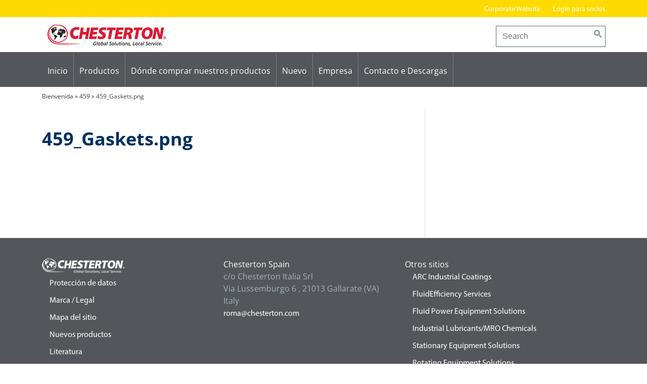

--- FILE ---
content_type: text/html; charset=UTF-8
request_url: https://aw-chesterton.es/product-detail/459/attachment/459_gaskets-png-6/
body_size: 21800
content:
<!DOCTYPE html>
<html lang="es-ES">
<head>
<meta charset="UTF-8">
<meta name="viewport" content="width=device-width, initial-scale=1">
<link rel="profile" href="http://gmpg.org/xfn/11">

	<script type="text/javascript">
		/* Google Analytics Opt-Out by WP-Buddy | https://wp-buddy.com/products/plugins/google-analytics-opt-out */
						var gaoop_property = 'UA-112916548-1';
		var gaoop_disable_strs = ['ga-disable-' + gaoop_property];
				for (var index = 0; index < disableStrs.length; index++) {
			if (document.cookie.indexOf(disableStrs[index] + '=true') > -1) {
				window[disableStrs[index]] = true; // for Monster Insights
			}
		}

		function gaoop_analytics_optout() {
			for (var index = 0; index < disableStrs.length; index++) {
				document.cookie = disableStrs[index] + '=true; expires=Thu, 31 Dec 2099 23:59:59 UTC; SameSite=Strict; path=/';
				window[disableStrs[index]] = true; // for Monster Insights
			}
			alert('Gracias. Hemos creado una cookie para que se desactive la recopilación de datos de Google Analytics en tu próxima visita.');		}
			</script>
	<meta name='robots' content='index, follow, max-image-preview:large, max-snippet:-1, max-video-preview:-1' />
	<style>img:is([sizes="auto" i], [sizes^="auto," i]) { contain-intrinsic-size: 3000px 1500px }</style>
	<link rel="alternate" hreflang="es" href="https://aw-chesterton.es/product-detail/459/attachment/459_gaskets-png-6/" />
<link rel="alternate" hreflang="x-default" href="https://aw-chesterton.es/product-detail/459/attachment/459_gaskets-png-6/" />
<script type="text/javascript">
/* <![CDATA[ */
window.koko_analytics = {"url":"https:\/\/aw-chesterton.es\/koko-analytics-collect.php","site_url":"https:\/\/aw-chesterton.es","post_id":5202,"path":"\/product-detail\/459\/attachment\/459_gaskets-png-6\/","method":"cookie","use_cookie":true};
/* ]]> */
</script>

	<!-- This site is optimized with the Yoast SEO plugin v26.6 - https://yoast.com/wordpress/plugins/seo/ -->
	<title>459_Gaskets.png - A.W. Chesterton Company – Spain</title>
	<link rel="canonical" href="https://aw-chesterton.es/product-detail/459/attachment/459_gaskets-png-6/" />
	<meta property="og:locale" content="es_ES" />
	<meta property="og:type" content="article" />
	<meta property="og:title" content="459_Gaskets.png - A.W. Chesterton Company – Spain" />
	<meta property="og:url" content="https://aw-chesterton.es/product-detail/459/attachment/459_gaskets-png-6/" />
	<meta property="og:site_name" content="A.W. Chesterton Company – Spain" />
	<meta property="og:image" content="https://aw-chesterton.es/product-detail/459/attachment/459_gaskets-png-6" />
	<meta property="og:image:width" content="1" />
	<meta property="og:image:height" content="1" />
	<meta property="og:image:type" content="image/png" />
	<meta name="twitter:card" content="summary_large_image" />
	<script type="application/ld+json" class="yoast-schema-graph">{"@context":"https://schema.org","@graph":[{"@type":"WebPage","@id":"https://aw-chesterton.es/product-detail/459/attachment/459_gaskets-png-6/","url":"https://aw-chesterton.es/product-detail/459/attachment/459_gaskets-png-6/","name":"459_Gaskets.png - A.W. Chesterton Company – Spain","isPartOf":{"@id":"https://aw-chesterton.es/#website"},"primaryImageOfPage":{"@id":"https://aw-chesterton.es/product-detail/459/attachment/459_gaskets-png-6/#primaryimage"},"image":{"@id":"https://aw-chesterton.es/product-detail/459/attachment/459_gaskets-png-6/#primaryimage"},"thumbnailUrl":"https://aw-chesterton.es/wp-content/uploads/2024/02/459_Gaskets.png","datePublished":"2024-02-26T13:32:56+00:00","breadcrumb":{"@id":"https://aw-chesterton.es/product-detail/459/attachment/459_gaskets-png-6/#breadcrumb"},"inLanguage":"es","potentialAction":[{"@type":"ReadAction","target":["https://aw-chesterton.es/product-detail/459/attachment/459_gaskets-png-6/"]}]},{"@type":"ImageObject","inLanguage":"es","@id":"https://aw-chesterton.es/product-detail/459/attachment/459_gaskets-png-6/#primaryimage","url":"https://aw-chesterton.es/wp-content/uploads/2024/02/459_Gaskets.png","contentUrl":"https://aw-chesterton.es/wp-content/uploads/2024/02/459_Gaskets.png","width":1024,"height":818},{"@type":"BreadcrumbList","@id":"https://aw-chesterton.es/product-detail/459/attachment/459_gaskets-png-6/#breadcrumb","itemListElement":[{"@type":"ListItem","position":1,"name":"Bienvenida","item":"https://aw-chesterton.es/"},{"@type":"ListItem","position":2,"name":"459","item":"https://aw-chesterton.es/product-detail/459/"},{"@type":"ListItem","position":3,"name":"459_Gaskets.png"}]},{"@type":"WebSite","@id":"https://aw-chesterton.es/#website","url":"https://aw-chesterton.es/","name":"A.W. Chesterton Company – Spain","description":"A.W. Chesterton Company – Spain","potentialAction":[{"@type":"SearchAction","target":{"@type":"EntryPoint","urlTemplate":"https://aw-chesterton.es/?s={search_term_string}"},"query-input":{"@type":"PropertyValueSpecification","valueRequired":true,"valueName":"search_term_string"}}],"inLanguage":"es"}]}</script>
	<!-- / Yoast SEO plugin. -->


<link rel="alternate" type="application/rss+xml" title="A.W. Chesterton Company – Spain &raquo; Feed" href="https://aw-chesterton.es/feed/" />
<link rel="alternate" type="application/rss+xml" title="A.W. Chesterton Company – Spain &raquo; Feed de los comentarios" href="https://aw-chesterton.es/comments/feed/" />
		<!-- This site uses the Google Analytics by ExactMetrics plugin v8.10.2 - Using Analytics tracking - https://www.exactmetrics.com/ -->
							<script src="//www.googletagmanager.com/gtag/js?id=G-RKQZWYKBJE"  data-cfasync="false" data-wpfc-render="false" type="text/javascript" async></script>
			<script data-cfasync="false" data-wpfc-render="false" type="text/javascript">
				var em_version = '8.10.2';
				var em_track_user = true;
				var em_no_track_reason = '';
								var ExactMetricsDefaultLocations = {"page_location":"https:\/\/aw-chesterton.es\/product-detail\/459\/attachment\/459_gaskets-png-6\/"};
								if ( typeof ExactMetricsPrivacyGuardFilter === 'function' ) {
					var ExactMetricsLocations = (typeof ExactMetricsExcludeQuery === 'object') ? ExactMetricsPrivacyGuardFilter( ExactMetricsExcludeQuery ) : ExactMetricsPrivacyGuardFilter( ExactMetricsDefaultLocations );
				} else {
					var ExactMetricsLocations = (typeof ExactMetricsExcludeQuery === 'object') ? ExactMetricsExcludeQuery : ExactMetricsDefaultLocations;
				}

								var disableStrs = [
										'ga-disable-G-RKQZWYKBJE',
									];

				/* Function to detect opted out users */
				function __gtagTrackerIsOptedOut() {
					for (var index = 0; index < disableStrs.length; index++) {
						if (document.cookie.indexOf(disableStrs[index] + '=true') > -1) {
							return true;
						}
					}

					return false;
				}

				/* Disable tracking if the opt-out cookie exists. */
				if (__gtagTrackerIsOptedOut()) {
					for (var index = 0; index < disableStrs.length; index++) {
						window[disableStrs[index]] = true;
					}
				}

				/* Opt-out function */
				function __gtagTrackerOptout() {
					for (var index = 0; index < disableStrs.length; index++) {
						document.cookie = disableStrs[index] + '=true; expires=Thu, 31 Dec 2099 23:59:59 UTC; path=/';
						window[disableStrs[index]] = true;
					}
				}

				if ('undefined' === typeof gaOptout) {
					function gaOptout() {
						__gtagTrackerOptout();
					}
				}
								window.dataLayer = window.dataLayer || [];

				window.ExactMetricsDualTracker = {
					helpers: {},
					trackers: {},
				};
				if (em_track_user) {
					function __gtagDataLayer() {
						dataLayer.push(arguments);
					}

					function __gtagTracker(type, name, parameters) {
						if (!parameters) {
							parameters = {};
						}

						if (parameters.send_to) {
							__gtagDataLayer.apply(null, arguments);
							return;
						}

						if (type === 'event') {
														parameters.send_to = exactmetrics_frontend.v4_id;
							var hookName = name;
							if (typeof parameters['event_category'] !== 'undefined') {
								hookName = parameters['event_category'] + ':' + name;
							}

							if (typeof ExactMetricsDualTracker.trackers[hookName] !== 'undefined') {
								ExactMetricsDualTracker.trackers[hookName](parameters);
							} else {
								__gtagDataLayer('event', name, parameters);
							}
							
						} else {
							__gtagDataLayer.apply(null, arguments);
						}
					}

					__gtagTracker('js', new Date());
					__gtagTracker('set', {
						'developer_id.dNDMyYj': true,
											});
					if ( ExactMetricsLocations.page_location ) {
						__gtagTracker('set', ExactMetricsLocations);
					}
										__gtagTracker('config', 'G-RKQZWYKBJE', {"forceSSL":"true","anonymize_ip":"true"} );
										window.gtag = __gtagTracker;										(function () {
						/* https://developers.google.com/analytics/devguides/collection/analyticsjs/ */
						/* ga and __gaTracker compatibility shim. */
						var noopfn = function () {
							return null;
						};
						var newtracker = function () {
							return new Tracker();
						};
						var Tracker = function () {
							return null;
						};
						var p = Tracker.prototype;
						p.get = noopfn;
						p.set = noopfn;
						p.send = function () {
							var args = Array.prototype.slice.call(arguments);
							args.unshift('send');
							__gaTracker.apply(null, args);
						};
						var __gaTracker = function () {
							var len = arguments.length;
							if (len === 0) {
								return;
							}
							var f = arguments[len - 1];
							if (typeof f !== 'object' || f === null || typeof f.hitCallback !== 'function') {
								if ('send' === arguments[0]) {
									var hitConverted, hitObject = false, action;
									if ('event' === arguments[1]) {
										if ('undefined' !== typeof arguments[3]) {
											hitObject = {
												'eventAction': arguments[3],
												'eventCategory': arguments[2],
												'eventLabel': arguments[4],
												'value': arguments[5] ? arguments[5] : 1,
											}
										}
									}
									if ('pageview' === arguments[1]) {
										if ('undefined' !== typeof arguments[2]) {
											hitObject = {
												'eventAction': 'page_view',
												'page_path': arguments[2],
											}
										}
									}
									if (typeof arguments[2] === 'object') {
										hitObject = arguments[2];
									}
									if (typeof arguments[5] === 'object') {
										Object.assign(hitObject, arguments[5]);
									}
									if ('undefined' !== typeof arguments[1].hitType) {
										hitObject = arguments[1];
										if ('pageview' === hitObject.hitType) {
											hitObject.eventAction = 'page_view';
										}
									}
									if (hitObject) {
										action = 'timing' === arguments[1].hitType ? 'timing_complete' : hitObject.eventAction;
										hitConverted = mapArgs(hitObject);
										__gtagTracker('event', action, hitConverted);
									}
								}
								return;
							}

							function mapArgs(args) {
								var arg, hit = {};
								var gaMap = {
									'eventCategory': 'event_category',
									'eventAction': 'event_action',
									'eventLabel': 'event_label',
									'eventValue': 'event_value',
									'nonInteraction': 'non_interaction',
									'timingCategory': 'event_category',
									'timingVar': 'name',
									'timingValue': 'value',
									'timingLabel': 'event_label',
									'page': 'page_path',
									'location': 'page_location',
									'title': 'page_title',
									'referrer' : 'page_referrer',
								};
								for (arg in args) {
																		if (!(!args.hasOwnProperty(arg) || !gaMap.hasOwnProperty(arg))) {
										hit[gaMap[arg]] = args[arg];
									} else {
										hit[arg] = args[arg];
									}
								}
								return hit;
							}

							try {
								f.hitCallback();
							} catch (ex) {
							}
						};
						__gaTracker.create = newtracker;
						__gaTracker.getByName = newtracker;
						__gaTracker.getAll = function () {
							return [];
						};
						__gaTracker.remove = noopfn;
						__gaTracker.loaded = true;
						window['__gaTracker'] = __gaTracker;
					})();
									} else {
										console.log("");
					(function () {
						function __gtagTracker() {
							return null;
						}

						window['__gtagTracker'] = __gtagTracker;
						window['gtag'] = __gtagTracker;
					})();
									}
			</script>
							<!-- / Google Analytics by ExactMetrics -->
		<script type="text/javascript">
/* <![CDATA[ */
window._wpemojiSettings = {"baseUrl":"https:\/\/s.w.org\/images\/core\/emoji\/16.0.1\/72x72\/","ext":".png","svgUrl":"https:\/\/s.w.org\/images\/core\/emoji\/16.0.1\/svg\/","svgExt":".svg","source":{"concatemoji":"https:\/\/aw-chesterton.es\/wp-includes\/js\/wp-emoji-release.min.js?ver=48d9edc5dc4508549e73136187f96ab1"}};
/*! This file is auto-generated */
!function(s,n){var o,i,e;function c(e){try{var t={supportTests:e,timestamp:(new Date).valueOf()};sessionStorage.setItem(o,JSON.stringify(t))}catch(e){}}function p(e,t,n){e.clearRect(0,0,e.canvas.width,e.canvas.height),e.fillText(t,0,0);var t=new Uint32Array(e.getImageData(0,0,e.canvas.width,e.canvas.height).data),a=(e.clearRect(0,0,e.canvas.width,e.canvas.height),e.fillText(n,0,0),new Uint32Array(e.getImageData(0,0,e.canvas.width,e.canvas.height).data));return t.every(function(e,t){return e===a[t]})}function u(e,t){e.clearRect(0,0,e.canvas.width,e.canvas.height),e.fillText(t,0,0);for(var n=e.getImageData(16,16,1,1),a=0;a<n.data.length;a++)if(0!==n.data[a])return!1;return!0}function f(e,t,n,a){switch(t){case"flag":return n(e,"\ud83c\udff3\ufe0f\u200d\u26a7\ufe0f","\ud83c\udff3\ufe0f\u200b\u26a7\ufe0f")?!1:!n(e,"\ud83c\udde8\ud83c\uddf6","\ud83c\udde8\u200b\ud83c\uddf6")&&!n(e,"\ud83c\udff4\udb40\udc67\udb40\udc62\udb40\udc65\udb40\udc6e\udb40\udc67\udb40\udc7f","\ud83c\udff4\u200b\udb40\udc67\u200b\udb40\udc62\u200b\udb40\udc65\u200b\udb40\udc6e\u200b\udb40\udc67\u200b\udb40\udc7f");case"emoji":return!a(e,"\ud83e\udedf")}return!1}function g(e,t,n,a){var r="undefined"!=typeof WorkerGlobalScope&&self instanceof WorkerGlobalScope?new OffscreenCanvas(300,150):s.createElement("canvas"),o=r.getContext("2d",{willReadFrequently:!0}),i=(o.textBaseline="top",o.font="600 32px Arial",{});return e.forEach(function(e){i[e]=t(o,e,n,a)}),i}function t(e){var t=s.createElement("script");t.src=e,t.defer=!0,s.head.appendChild(t)}"undefined"!=typeof Promise&&(o="wpEmojiSettingsSupports",i=["flag","emoji"],n.supports={everything:!0,everythingExceptFlag:!0},e=new Promise(function(e){s.addEventListener("DOMContentLoaded",e,{once:!0})}),new Promise(function(t){var n=function(){try{var e=JSON.parse(sessionStorage.getItem(o));if("object"==typeof e&&"number"==typeof e.timestamp&&(new Date).valueOf()<e.timestamp+604800&&"object"==typeof e.supportTests)return e.supportTests}catch(e){}return null}();if(!n){if("undefined"!=typeof Worker&&"undefined"!=typeof OffscreenCanvas&&"undefined"!=typeof URL&&URL.createObjectURL&&"undefined"!=typeof Blob)try{var e="postMessage("+g.toString()+"("+[JSON.stringify(i),f.toString(),p.toString(),u.toString()].join(",")+"));",a=new Blob([e],{type:"text/javascript"}),r=new Worker(URL.createObjectURL(a),{name:"wpTestEmojiSupports"});return void(r.onmessage=function(e){c(n=e.data),r.terminate(),t(n)})}catch(e){}c(n=g(i,f,p,u))}t(n)}).then(function(e){for(var t in e)n.supports[t]=e[t],n.supports.everything=n.supports.everything&&n.supports[t],"flag"!==t&&(n.supports.everythingExceptFlag=n.supports.everythingExceptFlag&&n.supports[t]);n.supports.everythingExceptFlag=n.supports.everythingExceptFlag&&!n.supports.flag,n.DOMReady=!1,n.readyCallback=function(){n.DOMReady=!0}}).then(function(){return e}).then(function(){var e;n.supports.everything||(n.readyCallback(),(e=n.source||{}).concatemoji?t(e.concatemoji):e.wpemoji&&e.twemoji&&(t(e.twemoji),t(e.wpemoji)))}))}((window,document),window._wpemojiSettings);
/* ]]> */
</script>
<style id='wp-emoji-styles-inline-css' type='text/css'>

	img.wp-smiley, img.emoji {
		display: inline !important;
		border: none !important;
		box-shadow: none !important;
		height: 1em !important;
		width: 1em !important;
		margin: 0 0.07em !important;
		vertical-align: -0.1em !important;
		background: none !important;
		padding: 0 !important;
	}
</style>
<link rel='stylesheet' id='cpsh-shortcodes-css' href='https://aw-chesterton.es/wp-content/plugins/column-shortcodes//assets/css/shortcodes.css?ver=1.0.1' type='text/css' media='all' />
<link rel='stylesheet' id='responsive-lightbox-nivo_lightbox-css-css' href='https://aw-chesterton.es/wp-content/plugins/responsive-lightbox-lite/assets/nivo-lightbox/nivo-lightbox.css?ver=48d9edc5dc4508549e73136187f96ab1' type='text/css' media='all' />
<link rel='stylesheet' id='responsive-lightbox-nivo_lightbox-css-d-css' href='https://aw-chesterton.es/wp-content/plugins/responsive-lightbox-lite/assets/nivo-lightbox/themes/default/default.css?ver=48d9edc5dc4508549e73136187f96ab1' type='text/css' media='all' />
<link rel='stylesheet' id='dashicons-css' href='https://aw-chesterton.es/wp-includes/css/dashicons.min.css?ver=48d9edc5dc4508549e73136187f96ab1' type='text/css' media='all' />
<link rel='stylesheet' id='chesterton-style-css' href='https://aw-chesterton.es/wp-content/themes/chesterton/style.css?ver=1.1.8' type='text/css' media='all' />
<link rel='stylesheet' id='chesterton-office-css' href='https://aw-chesterton.es/wp-content/themes/chesterton-office/style.css?ver=48d9edc5dc4508549e73136187f96ab1' type='text/css' media='all' />
<link rel='stylesheet' id='borlabs-cookie-css' href='https://aw-chesterton.es/wp-content/cache/borlabs-cookie/borlabs-cookie_1_es.css?ver=2.3.5-18' type='text/css' media='all' />
<script type="text/javascript" src="https://aw-chesterton.es/wp-content/plugins/google-analytics-dashboard-for-wp/assets/js/frontend-gtag.min.js?ver=8.10.2" id="exactmetrics-frontend-script-js" async="async" data-wp-strategy="async"></script>
<script data-cfasync="false" data-wpfc-render="false" type="text/javascript" id='exactmetrics-frontend-script-js-extra'>/* <![CDATA[ */
var exactmetrics_frontend = {"js_events_tracking":"true","download_extensions":"zip,mp3,mpeg,pdf,docx,pptx,xlsx,rar","inbound_paths":"[{\"path\":\"\\\/go\\\/\",\"label\":\"affiliate\"},{\"path\":\"\\\/recommend\\\/\",\"label\":\"affiliate\"}]","home_url":"https:\/\/aw-chesterton.es","hash_tracking":"false","v4_id":"G-RKQZWYKBJE"};/* ]]> */
</script>
<script type="text/javascript" src="https://aw-chesterton.es/wp-includes/js/jquery/jquery.min.js?ver=3.7.1" id="jquery-core-js"></script>
<script type="text/javascript" src="https://aw-chesterton.es/wp-includes/js/jquery/jquery-migrate.min.js?ver=3.4.1" id="jquery-migrate-js"></script>
<script type="text/javascript" src="https://aw-chesterton.es/wp-content/plugins/responsive-lightbox-lite/assets/nivo-lightbox/nivo-lightbox.min.js?ver=48d9edc5dc4508549e73136187f96ab1" id="responsive-lightbox-nivo_lightbox-js"></script>
<script type="text/javascript" id="responsive-lightbox-lite-script-js-extra">
/* <![CDATA[ */
var rllArgs = {"script":"nivo_lightbox","selector":"lightbox","custom_events":""};
/* ]]> */
</script>
<script type="text/javascript" src="https://aw-chesterton.es/wp-content/plugins/responsive-lightbox-lite/assets/inc/script.js?ver=48d9edc5dc4508549e73136187f96ab1" id="responsive-lightbox-lite-script-js"></script>
<script type="text/javascript" src="https://aw-chesterton.es/wp-content/themes/chesterton/js/ch-tabs.js?ver=48d9edc5dc4508549e73136187f96ab1" id="chesterton-tabs-js"></script>
<script type="text/javascript" id="borlabs-cookie-prioritize-js-extra">
/* <![CDATA[ */
var borlabsCookiePrioritized = {"domain":"aw-chesterton.es","path":"\/","version":"1","bots":"1","optInJS":{"marketing":{"google-tag-manager":"[base64]"}}};
/* ]]> */
</script>
<script type="text/javascript" src="https://aw-chesterton.es/wp-content/plugins/borlabs-cookie/assets/javascript/borlabs-cookie-prioritize.min.js?ver=2.3.5" id="borlabs-cookie-prioritize-js"></script>
<link rel="https://api.w.org/" href="https://aw-chesterton.es/wp-json/" /><link rel="alternate" title="JSON" type="application/json" href="https://aw-chesterton.es/wp-json/wp/v2/media/5202" /><link rel="EditURI" type="application/rsd+xml" title="RSD" href="https://aw-chesterton.es/xmlrpc.php?rsd" />

<link rel='shortlink' href='https://aw-chesterton.es/?p=5202' />
<link rel="alternate" title="oEmbed (JSON)" type="application/json+oembed" href="https://aw-chesterton.es/wp-json/oembed/1.0/embed?url=https%3A%2F%2Faw-chesterton.es%2Fproduct-detail%2F459%2Fattachment%2F459_gaskets-png-6%2F" />
<link rel="alternate" title="oEmbed (XML)" type="text/xml+oembed" href="https://aw-chesterton.es/wp-json/oembed/1.0/embed?url=https%3A%2F%2Faw-chesterton.es%2Fproduct-detail%2F459%2Fattachment%2F459_gaskets-png-6%2F&#038;format=xml" />
<meta name="generator" content="WPML ver:4.8.6 stt:2;" />
<style type="text/css">/** Google Analytics Opt Out Custom CSS **/.gaoop {color: #ffffff; line-height: 2; position: fixed; bottom: 0; left: 0; width: 100%; -webkit-box-shadow: 0 4px 15px rgba(0, 0, 0, 0.4); -moz-box-shadow: 0 4px 15px rgba(0, 0, 0, 0.4); box-shadow: 0 4px 15px rgba(0, 0, 0, 0.4); background-color: #0E90D2; padding: 1rem; margin: 0; display: flex; align-items: center; justify-content: space-between; } .gaoop-hidden {display: none; } .gaoop-checkbox:checked + .gaoop {width: auto; right: 0; left: auto; opacity: 0.5; ms-filter: "progid:DXImageTransform.Microsoft.Alpha(Opacity=50)"; filter: alpha(opacity=50); -moz-opacity: 0.5; -khtml-opacity: 0.5; } .gaoop-checkbox:checked + .gaoop .gaoop-close-icon {display: none; } .gaoop-checkbox:checked + .gaoop .gaoop-opt-out-content {display: none; } input.gaoop-checkbox {display: none; } .gaoop a {color: #67C2F0; text-decoration: none; } .gaoop a:hover {color: #ffffff; text-decoration: underline; } .gaoop-info-icon {margin: 0; padding: 0; cursor: pointer; } .gaoop svg {position: relative; margin: 0; padding: 0; width: auto; height: 25px; } .gaoop-close-icon {cursor: pointer; position: relative; opacity: 0.5; ms-filter: "progid:DXImageTransform.Microsoft.Alpha(Opacity=50)"; filter: alpha(opacity=50); -moz-opacity: 0.5; -khtml-opacity: 0.5; margin: 0; padding: 0; text-align: center; vertical-align: top; display: inline-block; } .gaoop-close-icon:hover {z-index: 1; opacity: 1; ms-filter: "progid:DXImageTransform.Microsoft.Alpha(Opacity=100)"; filter: alpha(opacity=100); -moz-opacity: 1; -khtml-opacity: 1; } .gaoop_closed .gaoop-opt-out-link, .gaoop_closed .gaoop-close-icon {display: none; } .gaoop_closed:hover {opacity: 1; ms-filter: "progid:DXImageTransform.Microsoft.Alpha(Opacity=100)"; filter: alpha(opacity=100); -moz-opacity: 1; -khtml-opacity: 1; } .gaoop_closed .gaoop-opt-out-content {display: none; } .gaoop_closed .gaoop-info-icon {width: 100%; } .gaoop-opt-out-content {display: inline-block; vertical-align: top; } </style>        <link rel="icon" type="image/png" href="https://aw-chesterton.es/wp-content/themes/chesterton-office/lib/images/favicon.png" />
    		<style type="text/css" id="wp-custom-css">
			  
.site-footer {
    background: #53565A;
  
}


.site-footer a:link {
    color: #fff;
  
}

.site-footer li {
    padding-bottom: 0.5em;;
  
}

@font-face {
    font-family: 'Open Sans';
    src: url('/fonts/OpenSans-LightItalic.woff2') format('woff2'),
        url('/fonts/OpenSans-LightItalic.woff') format('woff');
    font-weight: 300;
    font-style: italic;
    font-display: swap;
}

@font-face {
    font-family: 'Open Sans';
    src: url('/fonts/OpenSans-Bold.woff2') format('woff2'),
        url('/fonts/OpenSans-Bold.woff') format('woff');
    font-weight: bold;
    font-style: normal;
    font-display: swap;
}

@font-face {
    font-family: 'Open Sans';
    src: url('/fonts/OpenSans-Regular.woff2') format('woff2'),
        url('/fonts/OpenSans-Regular.woff') format('woff');
    font-weight: normal;
    font-style: normal;
    font-display: swap;
}

@font-face {
    font-family: 'Open Sans';
    src: url('/fonts/OpenSans-Medium.woff2') format('woff2'),
        url('/fonts/OpenSans-Medium.woff') format('woff');
    font-weight: 500;
    font-style: normal;
    font-display: swap;
}

@font-face {
    font-family: 'Open Sans';
    src: url('/fonts/OpenSans-Italic.woff2') format('woff2'),
        url('/fonts/OpenSans-Italic.woff') format('woff');
    font-weight: normal;
    font-style: italic;
    font-display: swap;
}

@font-face {
    font-family: 'Open Sans';
    src: url('/fonts/OpenSans-MediumItalic.woff2') format('woff2'),
        url('/fonts/OpenSans-MediumItalic.woff') format('woff');
    font-weight: 500;
    font-style: italic;
    font-display: swap;
}

@font-face {
    font-family: 'Open Sans';
    src: url('/fonts/OpenSans-Light.woff2') format('woff2'),
        url('/fonts/OpenSans-Light.woff') format('woff');
    font-weight: 300;
    font-style: normal;
    font-display: swap;
}

@font-face {
    font-family: 'Open Sans';
    src: url('/fonts/OpenSans-BoldItalic.woff2') format('woff2'),
        url('/fonts/OpenSans-BoldItalic.woff') format('woff');
    font-weight: bold;
    font-style: italic;
    font-display: swap;
}



body { 
	font-family: open sans !important; 
}
*/ 


input.search-field { 
	border-radius: 1.5rem !important; 
}


.site-description { 
	display: none; 
}


.utility-navigation {
	background-color: #FEDB00 !important;
	border-bottom: 0px solid #FEDB00 !important; 

}

.mobile-navigation-container,
.main-navigation  { background-color: #53565A !important }

/*
nav a, nav a:link {
    color: #000;
   
}
*/

nav a:hover {
    color: #000 !important; }
 



/* ...bis hier her:
   global approach yellow gelb
	 UPDATE 2025

*/



.single-post .content-area img {
     float: none;
    max-width: 100%; 
    padding-left: 0px; 
    padding-bottom: 0px; 
}


.main-navigation ul ul a {
     width: 300px !important;
	padding-bottom: 5px !important;
	padding-top: 5px !important;
	border-bottom: 1px solid #ddd;	
}


.main-navigation .nav-menu > .menu-item > .sub-menu {
   
    padding-left: 25px;
    padding-bottom: 35px;
}

.menu-item-has-children .menu-item-has-children {
       background-image: none;
    background-position-x: 180px ;
}



.widget-area .shariff  {
       display: none !important;
}

/*  2018-08 CSS 
    Update vor Greece   */ 

.header-extra-link {
    display: none;
}

input.search-field {
    border-radius: 0px;
}

/* 2018-09 CSS Update in Greece 


.archive.tax-product_category .site-content .widget-area {

    width: 31%;
}
*/

.widget ul {
    margin-left: 10;
    padding-left: 15px;
    list-style-type: none;
}


#breadcrumbs {
    padding-top: 10px;
    padding-bottom: 15px;
    font-size: 12px;
}

.product-info-link.product-info-link, .slideshow--slide a  {
   
    border-radius: 0px !important;
    font-size: 17px;
    padding: 12px 20px;
}

.product-profiles .product-profile {
   margin-right: 15px;
}

/* AB HIER 2021-02 Update */

#recent-posts-3 > ul > li { padding-bottom: 10px;}

.archive-description table, .archive-description p, .site-content .widget-area table, .site-content .widget-area p, .textwidget table, .textwidget p, .entry-content table, .entry-content p {
    font-size: 18px;
    
}

.entry-content ul {
    margin: 0;
    font-size: 18px;
    padding-left: 15px;
       list-style-type: none;
    padding-left: 15px;
}


.wp-block-buttons a{
    color:#000!important;
}

/* div.entry-content ::before img {
     float: right;
    max-width: 50%; 
    padding-left: 20px; 
    padding-bottom: 20px; 
}

*/


.read-more-link  {
    font-family: "Myriad Pro Regular", sans-serif;
    font-weight: 400;
    font-size: 17px;
    background: #ffec70;
    color: #333;
    border-radius: 0px;
    padding: 12px 20px;
    display: inline-block;
}

a.read-more-link:link   {
   	color: #000;
}

.read-more-link:hover {
    background: #fedb00;
}

a.us-website,
.product-info-link.product-info-link {
   
    border-radius: 0px;
 
}

/*
2022april12
*/ 		</style>
		<style>
.site-description {
    margin-bottom: 1em;
}



.mobile-navigation-container,
.main-navigation,
.utility-navigation {
    background: rgba(0, 46, 93, 0.8);
    border-bottom: 5px solid #ffec70;
}

.widget {
       border-bottom: 1px solid rgba(102, 102, 102, 0.2);
}

.kleingedrucktes { font-size: 80%;  line-height: 80%;}

.one_half {
       padding-right: 5%;
}


.slideshow--content h1 {
    line-height: 50px;
}

#sm-share,
#latest-news-slider,
.latest-news-slider {
    
    display: none;
    }
</style>
</head>

<body class="attachment wp-singular attachment-template-default single single-attachment postid-5202 attachmentid-5202 attachment-png wp-theme-chesterton wp-child-theme-chesterton-office group-blog">
    <div id="page" class="site">
	<a class="skip-link screen-reader-text" href="#content">Skip to content</a>

	<header id="masthead" class="site-header" role="banner">
	    <nav id="mobile-navigation-wrapper" class="mobile-navigation" role="navigation">
		    <ul id="mobile-navigation">
			<li id="menu-item-2377" class="menu-item menu-item-type-post_type menu-item-object-page menu-item-home menu-item-2377"><a href="https://aw-chesterton.es/">Inicio</a></li>
<li id="menu-item-2384" class="products menu-item menu-item-type-post_type menu-item-object-page menu-item-2384"><a href="https://aw-chesterton.es/productos/">Productos</a></li>
<li id="menu-item-3015" class="menu-item menu-item-type-custom menu-item-object-custom menu-item-has-children menu-item-3015"><a>Dónde comprar nuestros productos</a>
<ul class="sub-menu">
	<li id="menu-item-3014" class="menu-item menu-item-type-post_type menu-item-object-page menu-item-3014"><a href="https://aw-chesterton.es/donde-comprar-nuestros-productos/distribuidores/">Distribuidores</a></li>
	<li id="menu-item-3017" class="menu-item menu-item-type-custom menu-item-object-custom menu-item-3017"><a href="https://www.chesterton.com/en-US/Pages/Locations.aspx">Presencia mundial</a></li>
</ul>
</li>
<li id="menu-item-3019" class="menu-item menu-item-type-custom menu-item-object-custom menu-item-has-children menu-item-3019"><a>Nuevo</a>
<ul class="sub-menu">
	<li id="menu-item-3020" class="menu-item menu-item-type-custom menu-item-object-custom menu-item-3020"><a href="https://blog.chesterton.com/">Blog</a></li>
	<li id="menu-item-3021" class="menu-item menu-item-type-taxonomy menu-item-object-category menu-item-3021"><a href="https://aw-chesterton.es/category/nuevos-productos/">Nuevos productos</a></li>
</ul>
</li>
<li id="menu-item-3022" class="menu-item menu-item-type-custom menu-item-object-custom menu-item-has-children menu-item-3022"><a>Empresa</a>
<ul class="sub-menu">
	<li id="menu-item-3003" class="menu-item menu-item-type-post_type menu-item-object-page menu-item-3003"><a href="https://aw-chesterton.es/empresa/who-we-are/">Empresa</a></li>
	<li id="menu-item-3004" class="menu-item menu-item-type-post_type menu-item-object-page menu-item-3004"><a href="https://aw-chesterton.es/empresa/global-sales-and-distribution/">Ventas Globales y Distribución</a></li>
	<li id="menu-item-3096" class="menu-item menu-item-type-post_type menu-item-object-page menu-item-3096"><a href="https://aw-chesterton.es/empresa/servicio-y-ayuda/">Servicio y Ayuda</a></li>
	<li id="menu-item-3062" class="menu-item menu-item-type-post_type menu-item-object-page menu-item-3062"><a href="https://aw-chesterton.es/empresa/training/">Training</a></li>
</ul>
</li>
<li id="menu-item-3006" class="menu-item menu-item-type-custom menu-item-object-custom menu-item-has-children menu-item-3006"><a>Contacto e Descargas</a>
<ul class="sub-menu">
	<li id="menu-item-3007" class="menu-item menu-item-type-post_type menu-item-object-page menu-item-3007"><a href="https://aw-chesterton.es/contacto/">Contacto</a></li>
	<li id="menu-item-3005" class="menu-item menu-item-type-custom menu-item-object-custom menu-item-3005"><a href="https://www.chesterton.com/en-us/Service/Pages/ChestertonLiteratureLibrary.aspx">Literatura</a></li>
	<li id="menu-item-3074" class="menu-item menu-item-type-post_type menu-item-object-page menu-item-3074"><a href="https://aw-chesterton.es/chesterton-aplicaciones-y-descargas/">Chesterton aplicaciones y descargas</a></li>
</ul>
</li>
			<li class="menu-item--place-holder"></li>
			<li id="menu-item-2388" class="menu-item menu-item-type-custom menu-item-object-custom menu-item-2388"><a href="http://www.chesterton.com/en-us">Corporate Website</a></li>
<li id="menu-item-2389" class="menu-item menu-item-type-custom menu-item-object-custom menu-item-2389"><a href="https://awchesterton.sharepoint.com/sites/SalesResourceCenter">Login para socios</a></li>
		    </ul>
	    </nav>
            
            <nav id="site-utility-navigation" class="utility-navigation" role="navigation">
                    <div class="menu-header-es-container"><ul id="utility-menu" class="menu"><li class="menu-item menu-item-type-custom menu-item-object-custom menu-item-2388"><a href="http://www.chesterton.com/en-us">Corporate Website</a></li>
<li class="menu-item menu-item-type-custom menu-item-object-custom menu-item-2389"><a href="https://awchesterton.sharepoint.com/sites/SalesResourceCenter">Login para socios</a></li>
</ul></div>            </nav>
            
            <div class="site-branding--wrapper">
                <div class="site-branding">
                    <a class="site-branding--image-link" href="https://aw-chesterton.es"><img src="https://aw-chesterton.es/wp-content/themes/chesterton/lib/images/chesterton_logo.png"></a>                            <p class="site-description">A.W. Chesterton Company – Spain</p>
                    		</div><!-- .site-branding -->
                
				<div class="search-form-wrapper ">
				

<form role="search" method="get" class="search-form" action="https://aw-chesterton.es/">
	<div class="search-field-wrapper">
    <label>
	<span class="screen-reader-text"></span>
	<input type="search" class="search-field" placeholder="Search" value="" name="s" />
				<input type="image" class="ask-an-expert search-submit" src="https://aw-chesterton.es/wp-content/themes/chesterton/lib/images/search_icon.png" />
    </label>
	</div>
</form>


		</div>

                
            </div><!-- .site-branding--wrapper -->
            <div class="mobile-navigation-container"></div>

            <nav id="site-navigation" class="main-navigation" role="navigation">
                    <button class="menu-toggle hidden" aria-controls="primary-menu" aria-expanded="false"></button>
                    <div class="menu-mainmenu-es-container"><ul id="primary-menu" class="menu"><li class="menu-item menu-item-type-post_type menu-item-object-page menu-item-home menu-item-2377"><a href="https://aw-chesterton.es/">Inicio</a></li>
<li class="products menu-item menu-item-type-post_type menu-item-object-page menu-item-2384"><a href="https://aw-chesterton.es/productos/">Productos</a></li>
<li class="menu-item menu-item-type-custom menu-item-object-custom menu-item-has-children menu-item-3015"><a>Dónde comprar nuestros productos</a>
<ul class="sub-menu">
	<li class="menu-item menu-item-type-post_type menu-item-object-page menu-item-3014"><a href="https://aw-chesterton.es/donde-comprar-nuestros-productos/distribuidores/">Distribuidores</a></li>
	<li class="menu-item menu-item-type-custom menu-item-object-custom menu-item-3017"><a href="https://www.chesterton.com/en-US/Pages/Locations.aspx">Presencia mundial</a></li>
</ul>
</li>
<li class="menu-item menu-item-type-custom menu-item-object-custom menu-item-has-children menu-item-3019"><a>Nuevo</a>
<ul class="sub-menu">
	<li class="menu-item menu-item-type-custom menu-item-object-custom menu-item-3020"><a href="https://blog.chesterton.com/">Blog</a></li>
	<li class="menu-item menu-item-type-taxonomy menu-item-object-category menu-item-3021"><a href="https://aw-chesterton.es/category/nuevos-productos/">Nuevos productos</a></li>
</ul>
</li>
<li class="menu-item menu-item-type-custom menu-item-object-custom menu-item-has-children menu-item-3022"><a>Empresa</a>
<ul class="sub-menu">
	<li class="menu-item menu-item-type-post_type menu-item-object-page menu-item-3003"><a href="https://aw-chesterton.es/empresa/who-we-are/">Empresa</a></li>
	<li class="menu-item menu-item-type-post_type menu-item-object-page menu-item-3004"><a href="https://aw-chesterton.es/empresa/global-sales-and-distribution/">Ventas Globales y Distribución</a></li>
	<li class="menu-item menu-item-type-post_type menu-item-object-page menu-item-3096"><a href="https://aw-chesterton.es/empresa/servicio-y-ayuda/">Servicio y Ayuda</a></li>
	<li class="menu-item menu-item-type-post_type menu-item-object-page menu-item-3062"><a href="https://aw-chesterton.es/empresa/training/">Training</a></li>
</ul>
</li>
<li class="menu-item menu-item-type-custom menu-item-object-custom menu-item-has-children menu-item-3006"><a>Contacto e Descargas</a>
<ul class="sub-menu">
	<li class="menu-item menu-item-type-post_type menu-item-object-page menu-item-3007"><a href="https://aw-chesterton.es/contacto/">Contacto</a></li>
	<li class="menu-item menu-item-type-custom menu-item-object-custom menu-item-3005"><a href="https://www.chesterton.com/en-us/Service/Pages/ChestertonLiteratureLibrary.aspx">Literatura</a></li>
	<li class="menu-item menu-item-type-post_type menu-item-object-page menu-item-3074"><a href="https://aw-chesterton.es/chesterton-aplicaciones-y-descargas/">Chesterton aplicaciones y descargas</a></li>
</ul>
</li>
</ul></div>            </nav><!-- #site-navigation -->
	</header><!-- #masthead -->

	<div id="content" class="site-content">

                    <div id="breadcrumbs">
                    <span><span><a href="https://aw-chesterton.es/">Bienvenida</a></span> » <span><a href="https://aw-chesterton.es/product-detail/459/">459</a></span> » <span class="breadcrumb_last" aria-current="page">459_Gaskets.png</span></span><div id='sm-share' >
<span class='sm-text'>SHARE</span>
<ul id='sm-buttons' >
<li class='sm-button sm-button-facebook icon-dashicons'><a class='dashicons dashicons-facebook-alt' href='https://www.facebook.com/sharer.php?u=https%3A%2F%2Faw-chesterton.es%2Fproduct-detail%2F459%2Fattachment%2F459_gaskets-png-6%2F&amp;t=459_Gaskets.png' title='Like' rel='nofollow' target='blank' ></a></li><li class='sm-button sm-button-twitter icon-dashicons'><a class='dashicons dashicons-twitter' href='https://twitter.com/share?text=459_Gaskets.png&amp;url=https%3A%2F%2Faw-chesterton.es%2Fproduct-detail%2F459%2Fattachment%2F459_gaskets-png-6%2F&amp;via=ferriteinc' title='Tweet' rel='nofollow' target='blank' ></a></li><li class='sm-button sm-button-googleplus icon-dashicons'><a class='dashicons dashicons-googleplus' href='https://plus.google.com/share?url=https%3A%2F%2Faw-chesterton.es%2Fproduct-detail%2F459%2Fattachment%2F459_gaskets-png-6%2F' title='Share' rel='nofollow' target='blank' ></a></li><li class='sm-button sm-button-linkedin icon-file-img'><a class='' href='https://www.linkedin.com/shareArticle?mini=true&url=https%3A%2F%2Faw-chesterton.es%2Fproduct-detail%2F459%2Fattachment%2F459_gaskets-png-6%2F&title=459_Gaskets.png&summary=&source=https%3A%2F%2Faw-chesterton.es%2Fproduct-detail%2F459%2Fattachment%2F459_gaskets-png-6%2F' title='Share' rel='nofollow' target='blank' ><img src="https://aw-chesterton.es/wp-content/themes/chesterton/lib/images/ico-small-linkedin.png" width="19" height="19" /></a></li><li class='sm-button sm-button-email icon-dashicons'><a class='dashicons dashicons-email' href='mailto:?subject=459_Gaskets.png&body=Check out this page at https%3A%2F%2Faw-chesterton.es%2Fproduct-detail%2F459%2Fattachment%2F459_gaskets-png-6%2F' title='Share' rel='nofollow' target='' ></a></li></ul></div>            </div>            
                    
	<div id="primary" class="content-area">
		<main id="main" class="site-main" role="main">

		
<article id="post-5202" class="post-5202 attachment type-attachment status-inherit hentry">
	<header class="entry-header">
		<h1 class="entry-title">459_Gaskets.png</h1>	</header><!-- .entry-header -->

	<div class="entry-content">

		<p class="attachment"><a href='https://aw-chesterton.es/wp-content/uploads/2024/02/459_Gaskets.png' rel="lightbox[gallery-0] lightbox-0"><img decoding="async" width="1" height="1" src="https://aw-chesterton.es/wp-content/uploads/2024/02/459_Gaskets.png" class="attachment-medium size-medium" alt="" /></a></p>
	</div><!-- .entry-content -->

        </article><!-- #post-## -->

	<nav class="navigation post-navigation" aria-label="Entradas">
		<h2 class="screen-reader-text">Navegación de entradas</h2>
		<div class="nav-links"><div class="nav-previous"><a href="https://aw-chesterton.es/product-detail/459/" rel="prev">459</a></div></div>
	</nav>
		</main><!-- #main -->
	</div><!-- #primary -->


<aside id="secondary" class="widget-area" role="complementary">
	</aside><!-- #secondary -->
<div id="product_category_menu" style="display:none;"><li class="menu-item menu-item-type-taxonomy menu-item-object-product_categoryproduct_category">Categorías<ul class="sub-menu">	<li class="menu-item menu-item-type-taxonomy menu-item-object-product_categorycat-item cat-item-13149"><a href="https://aw-chesterton.es/productos/empaquetaduras-mecanicas-y-juntas/">Empaquetaduras Mecánicas y Juntas</a>
<ul class="sub-menu" class='children'>
	<li class="menu-item menu-item-type-taxonomy menu-item-object-product_categorycat-item cat-item-13164"><a href="https://aw-chesterton.es/productos/carga-dinamica/">Carga Dinámica</a>
	<ul class="sub-menu" class='children'>
	<li class="menu-item menu-item-type-taxonomy menu-item-object-product_categorycat-item cat-item-13167"><a href="https://aw-chesterton.es/productos/bridas-e-intercambiadores-de-calor/">Bridas e Intercambiadores de Calor</a>
</li>
	<li class="menu-item menu-item-type-taxonomy menu-item-object-product_categorycat-item cat-item-13165"><a href="https://aw-chesterton.es/productos/cargas-dinamicas-de-valvulas/">Cargas Dinámicas de Válvulas</a>
</li>
	<li class="menu-item menu-item-type-taxonomy menu-item-object-product_categorycat-item cat-item-13166"><a href="https://aw-chesterton.es/productos/valvulas-de-control/">Válvulas de Control</a>
</li>
	</ul>
</li>
	<li class="menu-item menu-item-type-taxonomy menu-item-object-product_categorycat-item cat-item-13155"><a href="https://aw-chesterton.es/productos/empaquetaduras-para-bombas/">Empaquetaduras para Bombas</a>
	<ul class="sub-menu" class='children'>
	<li class="menu-item menu-item-type-taxonomy menu-item-object-product_categorycat-item cat-item-13157"><a href="https://aw-chesterton.es/productos/empaquetadura-para-lodos/">Empaquetadura para Lodos</a>
</li>
	<li class="menu-item menu-item-type-taxonomy menu-item-object-product_categorycat-item cat-item-13158"><a href="https://aw-chesterton.es/productos/empaquetaduras-para-procesos-quimicos/">Empaquetaduras para Procesos Químicos</a>
</li>
	<li class="menu-item menu-item-type-taxonomy menu-item-object-product_categorycat-item cat-item-13159"><a href="https://aw-chesterton.es/productos/empaquetaduras-para-servicios-generales/">Empaquetaduras para Servicios Generales</a>
</li>
	<li class="menu-item menu-item-type-taxonomy menu-item-object-product_categorycat-item cat-item-13160"><a href="https://aw-chesterton.es/productos/grado-alimenticio/">Grado Alimenticio</a>
</li>
	<li class="menu-item menu-item-type-taxonomy menu-item-object-product_categorycat-item cat-item-13156"><a href="https://aw-chesterton.es/productos/juegos-de-empaquetaduras-mejoradas/">Juegos de Empaquetaduras Mejoradas</a>
</li>
	</ul>
</li>
	<li class="menu-item menu-item-type-taxonomy menu-item-object-product_categorycat-item cat-item-13150"><a href="https://aw-chesterton.es/productos/empaquetaduras-para-valvulas/">Empaquetaduras para Válvulas</a>
	<ul class="sub-menu" class='children'>
	<li class="menu-item menu-item-type-taxonomy menu-item-object-product_categorycat-item cat-item-13152"><a href="https://aw-chesterton.es/productos/empaquetadura-de-grafito-en-forma-de-cuna/">Empaquetadura de Grafito en Forma de Cuña</a>
</li>
	<li class="menu-item menu-item-type-taxonomy menu-item-object-product_categorycat-item cat-item-13153"><a href="https://aw-chesterton.es/productos/empaquetadura-de-ptfe-para-valvulas/">Empaquetadura de PTFE para Válvulas</a>
</li>
	<li class="menu-item menu-item-type-taxonomy menu-item-object-product_categorycat-item cat-item-13154"><a href="https://aw-chesterton.es/productos/empaquetadura-para-valvulas-de-pocas-emisiones/">Empaquetadura para Válvulas de Pocas Emisiones</a>
</li>
	<li class="menu-item menu-item-type-taxonomy menu-item-object-product_categorycat-item cat-item-13151"><a href="https://aw-chesterton.es/productos/empaquetaduras-para-valvulas-empaquetaduras-para-valvulas/">Empaquetaduras para Válvulas</a>
</li>
	</ul>
</li>
	<li class="menu-item menu-item-type-taxonomy menu-item-object-product_categorycat-item cat-item-13161"><a href="https://aw-chesterton.es/productos/juntas-para-bridas/">Juntas para Bridas</a>
	<ul class="sub-menu" class='children'>
	<li class="menu-item menu-item-type-taxonomy menu-item-object-product_categorycat-item cat-item-13163"><a href="https://aw-chesterton.es/productos/juntas-en-laminas/">Juntas en Láminas</a>
</li>
	<li class="menu-item menu-item-type-taxonomy menu-item-object-product_categorycat-item cat-item-13162"><a href="https://aw-chesterton.es/productos/juntas-semimetalicas/">Juntas Semimetálicas</a>
</li>
	</ul>
</li>
</ul>
</li>
	<li class="menu-item menu-item-type-taxonomy menu-item-object-product_categorycat-item cat-item-13239"><a href="https://aw-chesterton.es/productos/equipment-monitoring/">Equipment Monitoring</a>
<ul class="sub-menu" class='children'>
	<li class="menu-item menu-item-type-taxonomy menu-item-object-product_categorycat-item cat-item-13240"><a href="https://aw-chesterton.es/productos/chesterton-connect/">Chesterton Connect</a>
	<ul class="sub-menu" class='children'>
	<li class="menu-item menu-item-type-taxonomy menu-item-object-product_categorycat-item cat-item-13242"><a href="https://aw-chesterton.es/productos/chesterton-connect-gauge/">Chesterton Connect Gauge</a>
</li>
	<li class="menu-item menu-item-type-taxonomy menu-item-object-product_categorycat-item cat-item-13241"><a href="https://aw-chesterton.es/productos/chesterton-connect-sensors/">Chesterton Connect Sensors</a>
</li>
	<li class="menu-item menu-item-type-taxonomy menu-item-object-product_categorycat-item cat-item-13243"><a href="https://aw-chesterton.es/productos/chesterton-connect-humidity-link/">Chesterton Connect™ Humidity Link</a>
</li>
	<li class="menu-item menu-item-type-taxonomy menu-item-object-product_categorycat-item cat-item-13244"><a href="https://aw-chesterton.es/productos/chesterton-connect-nano/">Chesterton Connect™ Nano</a>
</li>
	</ul>
</li>
	<li class="menu-item menu-item-type-taxonomy menu-item-object-product_categorycat-item cat-item-13245"><a href="https://aw-chesterton.es/productos/chesterton-connect-system/">Chesterton Connect System</a>
	<ul class="sub-menu" class='children'>
	<li class="menu-item menu-item-type-taxonomy menu-item-object-product_categorycat-item cat-item-13246"><a href="https://aw-chesterton.es/productos/chesterton-connect-system-chesterton-connect-system/">Chesterton Connect System</a>
</li>
	<li class="menu-item menu-item-type-taxonomy menu-item-object-product_categorycat-item cat-item-13248"><a href="https://aw-chesterton.es/productos/chesterton-connect-lte-m-gateway/">Chesterton Connect™ LTE-M Gateway</a>
</li>
	<li class="menu-item menu-item-type-taxonomy menu-item-object-product_categorycat-item cat-item-13249"><a href="https://aw-chesterton.es/productos/chesterton-connect-universal-gateway/">Chesterton Connect™ Universal Gateway</a>
</li>
	</ul>
</li>
</ul>
</li>
	<li class="menu-item menu-item-type-taxonomy menu-item-object-product_categorycat-item cat-item-13194"><a href="https://aw-chesterton.es/productos/lubricantes-industriales-y-productos-quimicos-especial-para-la-reparacion-y-el-mantenimiento/">Lubricantes Industriales y Productos Químicos Especial para la Reparación y el Mantenimiento</a>
<ul class="sub-menu" class='children'>
	<li class="menu-item menu-item-type-taxonomy menu-item-object-product_categorycat-item cat-item-13219"><a href="https://aw-chesterton.es/productos/accesorios/">Accesorios</a>
	<ul class="sub-menu" class='children'>
	<li class="menu-item menu-item-type-taxonomy menu-item-object-product_categorycat-item cat-item-13220"><a href="https://aw-chesterton.es/productos/dispensadores-de-lubricantes/">Dispensadores de Lubricantes</a>
</li>
	</ul>
</li>
	<li class="menu-item menu-item-type-taxonomy menu-item-object-product_categorycat-item cat-item-13201"><a href="https://aw-chesterton.es/productos/antiadherente/">Antiadherente</a>
	<ul class="sub-menu" class='children'>
	<li class="menu-item menu-item-type-taxonomy menu-item-object-product_categorycat-item cat-item-13203"><a href="https://aw-chesterton.es/productos/grado-alimenticio-antiadherente/">Grado Alimenticio</a>
</li>
	<li class="menu-item menu-item-type-taxonomy menu-item-object-product_categorycat-item cat-item-13202"><a href="https://aw-chesterton.es/productos/lubricantes-de-roscas-antiadherente/">Lubricantes de Roscas/Antiadherente</a>
</li>
	</ul>
</li>
	<li class="menu-item menu-item-type-taxonomy menu-item-object-product_categorycat-item cat-item-13216"><a href="https://aw-chesterton.es/productos/fluidos-para-metalurgia/">Fluidos para Metalurgia</a>
	<ul class="sub-menu" class='children'>
	<li class="menu-item menu-item-type-taxonomy menu-item-object-product_categorycat-item cat-item-13217"><a href="https://aw-chesterton.es/productos/fluidos-no-recirculantes-para-metalurgia/">Fluidos No Recirculantes para Metalurgia</a>
</li>
	<li class="menu-item menu-item-type-taxonomy menu-item-object-product_categorycat-item cat-item-13218"><a href="https://aw-chesterton.es/productos/fluidos-recirculantes-para-metalurgia/">Fluidos Recirculantes para Metalurgia</a>
</li>
	</ul>
</li>
	<li class="menu-item menu-item-type-taxonomy menu-item-object-product_categorycat-item cat-item-13198"><a href="https://aw-chesterton.es/productos/grasas/">Grasas</a>
	<ul class="sub-menu" class='children'>
	<li class="menu-item menu-item-type-taxonomy menu-item-object-product_categorycat-item cat-item-13200"><a href="https://aw-chesterton.es/productos/grado-alimenticio-grasas/">Grado Alimenticio</a>
</li>
	<li class="menu-item menu-item-type-taxonomy menu-item-object-product_categorycat-item cat-item-13199"><a href="https://aw-chesterton.es/productos/grasas-grasas/">Grasas</a>
</li>
	</ul>
</li>
	<li class="menu-item menu-item-type-taxonomy menu-item-object-product_categorycat-item cat-item-13209"><a href="https://aw-chesterton.es/productos/limpiadores-y-desengrasantes/">Limpiadores y Desengrasantes</a>
	<ul class="sub-menu" class='children'>
	<li class="menu-item menu-item-type-taxonomy menu-item-object-product_categorycat-item cat-item-13212"><a href="https://aw-chesterton.es/productos/limpiadores-a-base-de-solvente/">Limpiadores a Base de Solvente</a>
</li>
	<li class="menu-item menu-item-type-taxonomy menu-item-object-product_categorycat-item cat-item-13211"><a href="https://aw-chesterton.es/productos/limpiadores-acidos-a-base-de-agua/">Limpiadores Ácidos a Base de Agua</a>
</li>
	<li class="menu-item menu-item-type-taxonomy menu-item-object-product_categorycat-item cat-item-13210"><a href="https://aw-chesterton.es/productos/limpiadores-alcalinos-a-base-de-agua/">Limpiadores Alcalinos a Base de Agua</a>
</li>
	<li class="menu-item menu-item-type-taxonomy menu-item-object-product_categorycat-item cat-item-13213"><a href="https://aw-chesterton.es/productos/limpiadores-por-contacto/">Limpiadores por Contacto</a>
</li>
	</ul>
</li>
	<li class="menu-item menu-item-type-taxonomy menu-item-object-product_categorycat-item cat-item-13195"><a href="https://aw-chesterton.es/productos/lubricantes-liquidos/">Lubricantes Líquidos</a>
	<ul class="sub-menu" class='children'>
	<li class="menu-item menu-item-type-taxonomy menu-item-object-product_categorycat-item cat-item-13197"><a href="https://aw-chesterton.es/productos/grado-alimenticio-lubricantes-liquidos/">Grado Alimenticio</a>
</li>
	<li class="menu-item menu-item-type-taxonomy menu-item-object-product_categorycat-item cat-item-13196"><a href="https://aw-chesterton.es/productos/lubricantes-liquidos-lubricantes-liquidos/">Lubricantes Líquidos</a>
</li>
	</ul>
</li>
	<li class="menu-item menu-item-type-taxonomy menu-item-object-product_categorycat-item cat-item-13204"><a href="https://aw-chesterton.es/productos/productos-especiales-de-mantenimiento/">Productos Especiales de Mantenimiento</a>
	<ul class="sub-menu" class='children'>
	<li class="menu-item menu-item-type-taxonomy menu-item-object-product_categorycat-item cat-item-13205"><a href="https://aw-chesterton.es/productos/aceites-penetrantes/">Aceites Penetrantes</a>
</li>
	<li class="menu-item menu-item-type-taxonomy menu-item-object-product_categorycat-item cat-item-13208"><a href="https://aw-chesterton.es/productos/juntas-de-polimero-moldeables/">Juntas de Polímero Moldeables</a>
</li>
	<li class="menu-item menu-item-type-taxonomy menu-item-object-product_categorycat-item cat-item-13207"><a href="https://aw-chesterton.es/productos/sellado-de-roscas/">Sellado de Roscas</a>
</li>
	<li class="menu-item menu-item-type-taxonomy menu-item-object-product_categorycat-item cat-item-13206"><a href="https://aw-chesterton.es/productos/to-be-defined/">[To Be Defined]</a>
</li>
	</ul>
</li>
	<li class="menu-item menu-item-type-taxonomy menu-item-object-product_categorycat-item cat-item-13214"><a href="https://aw-chesterton.es/productos/recubrimientos-y-control-de-la-corrosion/">Recubrimientos Y Control De La Corrosión</a>
	<ul class="sub-menu" class='children'>
	<li class="menu-item menu-item-type-taxonomy menu-item-object-product_categorycat-item cat-item-13215"><a href="https://aw-chesterton.es/productos/proteccion-anticorrosion/">Protección anticorrosión</a>
</li>
	</ul>
</li>
</ul>
</li>
	<li class="menu-item menu-item-type-taxonomy menu-item-object-product_categorycat-item cat-item-13221"><a href="https://aw-chesterton.es/productos/recubrimientos-industriales/">Recubrimientos industriales</a>
<ul class="sub-menu" class='children'>
	<li class="menu-item menu-item-type-taxonomy menu-item-object-product_categorycat-item cat-item-13226"><a href="https://aw-chesterton.es/productos/arc-recubrimientos-industriales-para-hormigon/">ARC &#8211; Recubrimientos industriales para hormigón</a>
	<ul class="sub-menu" class='children'>
	<li class="menu-item menu-item-type-taxonomy menu-item-object-product_categorycat-item cat-item-13228"><a href="https://aw-chesterton.es/productos/pelicula-delgada-de-hormigon/">Película Delgada De Hormigon</a>
</li>
	<li class="menu-item menu-item-type-taxonomy menu-item-object-product_categorycat-item cat-item-13227"><a href="https://aw-chesterton.es/productos/pelicula-gruesa-de-hormigon/">Película Gruesa De Hormigon</a>
</li>
	</ul>
</li>
	<li class="menu-item menu-item-type-taxonomy menu-item-object-product_categorycat-item cat-item-13222"><a href="https://aw-chesterton.es/productos/arc-recubrimientos-industriales-para-metales/">ARC &#8211; Recubrimientos industriales para metales</a>
	<ul class="sub-menu" class='children'>
	<li class="menu-item menu-item-type-taxonomy menu-item-object-product_categorycat-item cat-item-13225"><a href="https://aw-chesterton.es/productos/abrasion-de-metales/">Abrasión De Metales</a>
</li>
	<li class="menu-item menu-item-type-taxonomy menu-item-object-product_categorycat-item cat-item-13224"><a href="https://aw-chesterton.es/productos/ataque-quimico-a-metales/">Ataque Químico A Metales</a>
</li>
	<li class="menu-item menu-item-type-taxonomy menu-item-object-product_categorycat-item cat-item-13223"><a href="https://aw-chesterton.es/productos/erosion-corrosion-de-metales/">Erosión Corrosión De Metales</a>
</li>
	</ul>
</li>
	<li class="menu-item menu-item-type-taxonomy menu-item-object-product_categorycat-item cat-item-13232"><a href="https://aw-chesterton.es/productos/ceramic-polymer-recubrimientos-industriales-para-hormigon/">Ceramic Polymer &#8211; Recubrimientos industriales para hormigón</a>
	<ul class="sub-menu" class='children'>
	<li class="menu-item menu-item-type-taxonomy menu-item-object-product_categorycat-item cat-item-13234"><a href="https://aw-chesterton.es/productos/primer/">Primer</a>
</li>
	</ul>
</li>
	<li class="menu-item menu-item-type-taxonomy menu-item-object-product_categorycat-item cat-item-13229"><a href="https://aw-chesterton.es/productos/ceramic-polymer-recubrimientos-industriales-para-metales/">Ceramic Polymer &#8211; Recubrimientos industriales para metales</a>
	<ul class="sub-menu" class='children'>
	<li class="menu-item menu-item-type-taxonomy menu-item-object-product_categorycat-item cat-item-13231"><a href="https://aw-chesterton.es/productos/external-protection/">External Protection</a>
</li>
	<li class="menu-item menu-item-type-taxonomy menu-item-object-product_categorycat-item cat-item-13230"><a href="https://aw-chesterton.es/productos/internal-corrosion-immersion/">Internal corrosion &amp; immersion</a>
</li>
	</ul>
</li>
	<li class="menu-item menu-item-type-taxonomy menu-item-object-product_categorycat-item cat-item-13237"><a href="https://aw-chesterton.es/productos/productos-auxiliares/">Productos Auxiliares</a>
	<ul class="sub-menu" class='children'>
	<li class="menu-item menu-item-type-taxonomy menu-item-object-product_categorycat-item cat-item-13238"><a href="https://aw-chesterton.es/productos/productos-auxiliares-productos-auxiliares/">Productos Auxiliares</a>
</li>
	</ul>
</li>
	<li class="menu-item menu-item-type-taxonomy menu-item-object-product_categorycat-item cat-item-13235"><a href="https://aw-chesterton.es/productos/reparacion-de-emergencia/">Reparación de emergencia</a>
	<ul class="sub-menu" class='children'>
	<li class="menu-item menu-item-type-taxonomy menu-item-object-product_categorycat-item cat-item-13236"><a href="https://aw-chesterton.es/productos/reparacion-de-emergencia-reparacion-de-emergencia/">Reparación de emergencia</a>
</li>
	</ul>
</li>
</ul>
</li>
	<li class="menu-item menu-item-type-taxonomy menu-item-object-product_categorycat-item cat-item-13128"><a href="https://aw-chesterton.es/productos/sellos-mecanicos/">Sellos Mecánicos</a>
<ul class="sub-menu" class='children'>
	<li class="menu-item menu-item-type-taxonomy menu-item-object-product_categorycat-item cat-item-13140"><a href="https://aw-chesterton.es/productos/sellos-de-cartucho/">Sellos de Cartucho</a>
	<ul class="sub-menu" class='children'>
	<li class="menu-item menu-item-type-taxonomy menu-item-object-product_categorycat-item cat-item-13142"><a href="https://aw-chesterton.es/productos/sello-doble-sellos-de-cartucho/">Sello Doble</a>
</li>
	<li class="menu-item menu-item-type-taxonomy menu-item-object-product_categorycat-item cat-item-13141"><a href="https://aw-chesterton.es/productos/sello-simple-sellos-de-cartucho/">Sello Simple</a>
</li>
	</ul>
</li>
	<li class="menu-item menu-item-type-taxonomy menu-item-object-product_categorycat-item cat-item-13137"><a href="https://aw-chesterton.es/productos/sellos-de-casete/">Sellos de Casete</a>
	<ul class="sub-menu" class='children'>
	<li class="menu-item menu-item-type-taxonomy menu-item-object-product_categorycat-item cat-item-13139"><a href="https://aw-chesterton.es/productos/sello-doble-sellos-de-casete/">Sello Doble</a>
</li>
	<li class="menu-item menu-item-type-taxonomy menu-item-object-product_categorycat-item cat-item-13138"><a href="https://aw-chesterton.es/productos/sello-simple-sellos-de-casete/">Sello Simple</a>
</li>
	</ul>
</li>
	<li class="menu-item menu-item-type-taxonomy menu-item-object-product_categorycat-item cat-item-13143"><a href="https://aw-chesterton.es/productos/sellos-de-componentes/">Sellos de Componentes</a>
	<ul class="sub-menu" class='children'>
	<li class="menu-item menu-item-type-taxonomy menu-item-object-product_categorycat-item cat-item-13144"><a href="https://aw-chesterton.es/productos/sello-simple-sellos-de-componentes/">Sello Simple</a>
</li>
	</ul>
</li>
	<li class="menu-item menu-item-type-taxonomy menu-item-object-product_categorycat-item cat-item-13133"><a href="https://aw-chesterton.es/productos/sellos-de-gas/">Sellos de Gas</a>
	<ul class="sub-menu" class='children'>
	<li class="menu-item menu-item-type-taxonomy menu-item-object-product_categorycat-item cat-item-13134"><a href="https://aw-chesterton.es/productos/sello-doble/">Sello Doble</a>
</li>
	</ul>
</li>
	<li class="menu-item menu-item-type-taxonomy menu-item-object-product_categorycat-item cat-item-13135"><a href="https://aw-chesterton.es/productos/sellos-para-lodos/">Sellos para Lodos</a>
	<ul class="sub-menu" class='children'>
	<li class="menu-item menu-item-type-taxonomy menu-item-object-product_categorycat-item cat-item-13136"><a href="https://aw-chesterton.es/productos/sello-simple/">Sello Simple</a>
</li>
	</ul>
</li>
	<li class="menu-item menu-item-type-taxonomy menu-item-object-product_categorycat-item cat-item-13129"><a href="https://aw-chesterton.es/productos/sellos-partidos/">Sellos Partidos</a>
	<ul class="sub-menu" class='children'>
	<li class="menu-item menu-item-type-taxonomy menu-item-object-product_categorycat-item cat-item-13130"><a href="https://aw-chesterton.es/productos/sello-mecanico-partido-con-anillo-de-bombeo/">Sello Mecánico Partido con Anillo de Bombeo</a>
</li>
	<li class="menu-item menu-item-type-taxonomy menu-item-object-product_categorycat-item cat-item-13132"><a href="https://aw-chesterton.es/productos/sello-partido-para-mezcladoras/">Sello Partido para Mezcladoras</a>
</li>
	<li class="menu-item menu-item-type-taxonomy menu-item-object-product_categorycat-item cat-item-13131"><a href="https://aw-chesterton.es/productos/sellos-partidos-sellos-partidos/">Sellos Partidos</a>
</li>
	</ul>
</li>
	<li class="menu-item menu-item-type-taxonomy menu-item-object-product_categorycat-item cat-item-13145"><a href="https://aw-chesterton.es/productos/sistemas-de-soporte-de-sellos/">Sistemas de Soporte de Sellos</a>
	<ul class="sub-menu" class='children'>
	<li class="menu-item menu-item-type-taxonomy menu-item-object-product_categorycat-item cat-item-13148"><a href="https://aw-chesterton.es/productos/controladores-medioambientales/">Controladores Medioambientales</a>
</li>
	<li class="menu-item menu-item-type-taxonomy menu-item-object-product_categorycat-item cat-item-13147"><a href="https://aw-chesterton.es/productos/sistemas-de-soporte-de-sellos-sistemas-de-soporte-de-sellos/">Sistemas de Soporte de Sellos</a>
</li>
	<li class="menu-item menu-item-type-taxonomy menu-item-object-product_categorycat-item cat-item-13146"><a href="https://aw-chesterton.es/productos/tanques/">Tanques</a>
</li>
	</ul>
</li>
</ul>
</li>
	<li class="menu-item menu-item-type-taxonomy menu-item-object-product_categorycat-item cat-item-13168"><a href="https://aw-chesterton.es/productos/sellos-polimericos/">Sellos Poliméricos</a>
<ul class="sub-menu" class='children'>
	<li class="menu-item menu-item-type-taxonomy menu-item-object-product_categorycat-item cat-item-13179"><a href="https://aw-chesterton.es/productos/dispositivos-auxiliares/">Dispositivos Auxiliares</a>
	<ul class="sub-menu" class='children'>
	<li class="menu-item menu-item-type-taxonomy menu-item-object-product_categorycat-item cat-item-13182"><a href="https://aw-chesterton.es/productos/anillos-antiextrusion/">Anillos antiextrusión</a>
</li>
	<li class="menu-item menu-item-type-taxonomy menu-item-object-product_categorycat-item cat-item-13181"><a href="https://aw-chesterton.es/productos/anillos-de-desgaste/">Anillos de desgaste</a>
</li>
	<li class="menu-item menu-item-type-taxonomy menu-item-object-product_categorycat-item cat-item-13180"><a href="https://aw-chesterton.es/productos/bandas-de-soporte/">Bandas De Soporte</a>
</li>
	</ul>
</li>
	<li class="menu-item menu-item-type-taxonomy menu-item-object-product_categorycat-item cat-item-13189"><a href="https://aw-chesterton.es/productos/materiales-polimericos/">materiales poliméricos</a>
	<ul class="sub-menu" class='children'>
	<li class="menu-item menu-item-type-taxonomy menu-item-object-product_categorycat-item cat-item-13191"><a href="https://aw-chesterton.es/productos/material-del-sello-mecanizable-de-durometro-bajo/">Material del sello mecanizable de durómetro bajo</a>
</li>
	<li class="menu-item menu-item-type-taxonomy menu-item-object-product_categorycat-item cat-item-13192"><a href="https://aw-chesterton.es/productos/polimero-azul/">Polímero Azul</a>
</li>
	<li class="menu-item menu-item-type-taxonomy menu-item-object-product_categorycat-item cat-item-13193"><a href="https://aw-chesterton.es/productos/polimero-cereza/">Polímero Cereza</a>
</li>
	<li class="menu-item menu-item-type-taxonomy menu-item-object-product_categorycat-item cat-item-13190"><a href="https://aw-chesterton.es/productos/polimero-rojo/">Polímero Rojo</a>
</li>
	</ul>
</li>
	<li class="menu-item menu-item-type-taxonomy menu-item-object-product_categorycat-item cat-item-13169"><a href="https://aw-chesterton.es/productos/rascador/">Rascador</a>
	<ul class="sub-menu" class='children'>
	<li class="menu-item menu-item-type-taxonomy menu-item-object-product_categorycat-item cat-item-13170"><a href="https://aw-chesterton.es/productos/rascador-rascador/">Rascador</a>
</li>
	</ul>
</li>
	<li class="menu-item menu-item-type-taxonomy menu-item-object-product_categorycat-item cat-item-13183"><a href="https://aw-chesterton.es/productos/sellos-estaticos/">Sellos Estáticos</a>
	<ul class="sub-menu" class='children'>
	<li class="menu-item menu-item-type-taxonomy menu-item-object-product_categorycat-item cat-item-13184"><a href="https://aw-chesterton.es/productos/sellos-hidraulicos/">Sellos Hidráulicos</a>
</li>
	<li class="menu-item menu-item-type-taxonomy menu-item-object-product_categorycat-item cat-item-13185"><a href="https://aw-chesterton.es/productos/sellos-para-valvulas/">Sellos para válvulas</a>
</li>
	</ul>
</li>
	<li class="menu-item menu-item-type-taxonomy menu-item-object-product_categorycat-item cat-item-13175"><a href="https://aw-chesterton.es/productos/sellos-para-pistones/">Sellos para pistones</a>
	<ul class="sub-menu" class='children'>
	<li class="menu-item menu-item-type-taxonomy menu-item-object-product_categorycat-item cat-item-13177"><a href="https://aw-chesterton.es/productos/copa-en-u-sellos-para-pistones/">Copa En U</a>
</li>
	<li class="menu-item menu-item-type-taxonomy menu-item-object-product_categorycat-item cat-item-13178"><a href="https://aw-chesterton.es/productos/juegos-apilados-sellos-para-pistones/">Juegos apilados</a>
</li>
	<li class="menu-item menu-item-type-taxonomy menu-item-object-product_categorycat-item cat-item-13176"><a href="https://aw-chesterton.es/productos/sellos-de-compresion-sellos-para-pistones/">Sellos de compresión</a>
</li>
	</ul>
</li>
	<li class="menu-item menu-item-type-taxonomy menu-item-object-product_categorycat-item cat-item-13171"><a href="https://aw-chesterton.es/productos/sellos-para-vastagos/">Sellos para vástagos</a>
	<ul class="sub-menu" class='children'>
	<li class="menu-item menu-item-type-taxonomy menu-item-object-product_categorycat-item cat-item-13173"><a href="https://aw-chesterton.es/productos/copa-en-u/">Copa En U</a>
</li>
	<li class="menu-item menu-item-type-taxonomy menu-item-object-product_categorycat-item cat-item-13174"><a href="https://aw-chesterton.es/productos/juegos-apilados/">Juegos apilados</a>
</li>
	<li class="menu-item menu-item-type-taxonomy menu-item-object-product_categorycat-item cat-item-13172"><a href="https://aw-chesterton.es/productos/sellos-de-compresion/">Sellos de compresión</a>
</li>
	</ul>
</li>
	<li class="menu-item menu-item-type-taxonomy menu-item-object-product_categorycat-item cat-item-13186"><a href="https://aw-chesterton.es/productos/sellos-rotativos/">Sellos Rotativos</a>
	<ul class="sub-menu" class='children'>
	<li class="menu-item menu-item-type-taxonomy menu-item-object-product_categorycat-item cat-item-13188"><a href="https://aw-chesterton.es/productos/proteccion-de-cojinetes-y-cajeras-de-engranajes/">Protección de Cojinetes y Cajeras de Engranajes</a>
</li>
	</ul>
</li>
</ul>
</li>
</ul></li></div>
	</div><!-- #content -->

	<footer id="colophon" class="site-footer" role="contentinfo">
		<div class="site-footer--inner-wrapper">
			
<div id="footer-1" class="footer-widget main-footer-widget widget-third">
	<img src="https://aw-chesterton.es/wp-content/themes/chesterton/lib/images/chesterton-footer-logo.png">	<section id="nav_menu-2" class="widget widget_nav_menu widget-footer"><div class="menu-footer-es-container"><ul id="menu-footer-es" class="menu"><li id="menu-item-2390" class="menu-item menu-item-type-custom menu-item-object-custom menu-item-2390"><a href="/proteccion-de-datos">Protección de datos</a></li>
<li id="menu-item-2391" class="menu-item menu-item-type-custom menu-item-object-custom menu-item-2391"><a href="https://www.chesterton.com/en-US/Pages/Trademark.aspx">Marca / Legal</a></li>
<li id="menu-item-2393" class="menu-item menu-item-type-custom menu-item-object-custom menu-item-2393"><a href="/mapa-del-sitio/">Mapa del sitio</a></li>
<li id="menu-item-3033" class="menu-item menu-item-type-taxonomy menu-item-object-category menu-item-3033"><a href="https://aw-chesterton.es/category/nuevos-productos/">Nuevos productos</a></li>
<li id="menu-item-2395" class="menu-item menu-item-type-custom menu-item-object-custom menu-item-2395"><a href="https://www.chesterton.com/en-us/Service/Pages/ChestertonLiteratureLibrary.aspx">Literatura</a></li>
<li id="menu-item-2396" class="menu-item menu-item-type-custom menu-item-object-custom menu-item-2396"><a href="https://www.chesterton.com/en-US/Pages/Events.aspx">Eventos</a></li>
<li id="menu-item-2397" class="menu-item menu-item-type-custom menu-item-object-custom menu-item-2397"><a href="https://www.chesterton.com/en-US/Pages/Careers.aspx">Carreras profesionales</a></li>
<li id="menu-item-2398" class="menu-item menu-item-type-custom menu-item-object-custom menu-item-2398"><a href="https://www.chesterton.com/en-US/Service/Pages/LocateSalesOffice.aspx">Encuentra una oficina de ventas</a></li>
</ul></div></section></div>

<div id="footer-2" class="footer-widget widget-third"><section id="chesterton_address_widget-3" class="widget widget_chesterton_address_widget widget-footer"><div class='address-widget-inner'>   <h4>Chesterton Spain</h4>   <div>c/o Chesterton Italia Srl</div>   <div>Via Lussemburgo 6 ,  21013 Gallarate (VA) Italy</div>   <div><a href='tel:'></a></div>   <div><a href='mailto:roma@chesterton.com'>roma@chesterton.com</a></div></div></section></div><div id="footer-4" class="footer-widget widget-third"><section id="nav_menu-4" class="widget widget_nav_menu widget-footer"><h4 class="widget-title">Otros sitios</h4><div class="menu-footer-es-other-sites-container"><ul id="menu-footer-es-other-sites" class="menu"><li id="menu-item-3027" class="menu-item menu-item-type-custom menu-item-object-custom menu-item-3027"><a href="https://arcindustrialcoatings.chesterton.com/Pages/Home.aspx">ARC Industrial Coatings</a></li>
<li id="menu-item-3028" class="menu-item menu-item-type-custom menu-item-object-custom menu-item-3028"><a href="https://fluidefficiency.chesterton.com/">FluidEfficiency Services</a></li>
<li id="menu-item-3029" class="menu-item menu-item-type-custom menu-item-object-custom menu-item-3029"><a href="https://chestertonfluidpower.chesterton.com/en-us">Fluid Power Equipment Solutions</a></li>
<li id="menu-item-3030" class="menu-item menu-item-type-custom menu-item-object-custom menu-item-3030"><a href="https://chestertonlubricants.chesterton.com/en-us">Industrial Lubricants/MRO Chemicals</a></li>
<li id="menu-item-3031" class="menu-item menu-item-type-custom menu-item-object-custom menu-item-3031"><a href="https://chestertonstationary.chesterton.com/en-us">Stationary Equipment Solutions</a></li>
<li id="menu-item-3032" class="menu-item menu-item-type-custom menu-item-object-custom menu-item-3032"><a href="https://chestertonrotating.chesterton.com/en-us">Rotating Equipment Solutions</a></li>
</ul></div></section></div>			<footer class="site-footer--footer">
				<div class="copyright-info"><p>&copy;2026 Chesterton Spain. All Rights Reserved.</p></div>
				<div class="footer-social-links">

       <div class="social-media-site">
                
        <a href="https://www.linkedin.com/showcase/chesterton-water-and-wastewater-solutions"><img class="social" src="https://aw-chesterton.es/wp-content/themes/chesterton/lib/images/in.png"></a>
    </div>
    

       <div class="social-media-site">
                
        <a href="https://www.youtube.com/channel/UCutI_hPITwE_eYbuejTvegA"><img class="social" src="https://aw-chesterton.es/wp-content/themes/chesterton/lib/images/youtube.png"></a>
    </div>
    </div>
			</footer>
		</div><!-- .site-info -->
	</footer><!-- #colophon -->
    </div><!-- #page -->

    <!-- Office list (used to populate Office menu in Utility menu)  -->
    <div id="office-menu--container">
            </div>

<script type="speculationrules">
{"prefetch":[{"source":"document","where":{"and":[{"href_matches":"\/*"},{"not":{"href_matches":["\/wp-*.php","\/wp-admin\/*","\/wp-content\/uploads\/*","\/wp-content\/*","\/wp-content\/plugins\/*","\/wp-content\/themes\/chesterton-office\/*","\/wp-content\/themes\/chesterton\/*","\/*\\?(.+)"]}},{"not":{"selector_matches":"a[rel~=\"nofollow\"]"}},{"not":{"selector_matches":".no-prefetch, .no-prefetch a"}}]},"eagerness":"conservative"}]}
</script>

<!-- Koko Analytics v2.1.0 - https://www.kokoanalytics.com/ -->
<script type="text/javascript">
/* <![CDATA[ */
!function(){var e=window,r="koko_analytics";function t(t){t.m=e[r].use_cookie?"c":e[r].method[0],navigator.sendBeacon(e[r].url,new URLSearchParams(t))}e[r].request=t,e[r].trackPageview=function(){if("prerender"!=document.visibilityState&&!/bot|crawl|spider|seo|lighthouse|facebookexternalhit|preview/i.test(navigator.userAgent)){var i=0==document.referrer.indexOf(e[r].site_url)?"":document.referrer;t({pa:e[r].path,po:e[r].post_id,r:i})}},e.addEventListener("load",function(){e[r].trackPageview()})}();
/* ]]> */
</script>

<!--googleoff: all--><div data-nosnippet><script id="BorlabsCookieBoxWrap" type="text/template"><div
    id="BorlabsCookieBox"
    class="BorlabsCookie"
    role="dialog"
    aria-labelledby="CookieBoxTextHeadline"
    aria-describedby="CookieBoxTextDescription"
    aria-modal="true"
>
    <div class="bottom-center" style="display: none;">
        <div class="_brlbs-bar-wrap">
            <div class="_brlbs-bar _brlbs-bar-advanced">
                <div class="cookie-box">
                    <div class="container">
                        <div class="row align-items-center">
                            <div class="col-12 col-sm-9">
                                <div class="row">
                                    <div class="col-12">
                                        <div class="_brlbs-flex-left">
                                                                                            <img
                                                    width="32"
                                                    height="32"
                                                    class="cookie-logo"
                                                    src="https://aw-chesterton.de/wp-content/uploads/2017/09/06_2000sLogo.jpg"
                                                    srcset="https://aw-chesterton.de/wp-content/uploads/2017/09/06_2000sLogo.jpg, https://aw-chesterton.de/wp-content/uploads/2017/09/06_2000sLogo.jpg 2x"
                                                    alt="Configuración de la privacidad"
                                                    aria-hidden="true"
                                                >
                                                                                        <span role="heading" aria-level="3" class="_brlbs-h3" id="CookieBoxTextHeadline">
                                                Configuración de la privacidad                                            </span>
                                        </div>

                                        <p id="CookieBoxTextDescription">
                                            <span class="_brlbs-paragraph _brlbs-text-description">Utilizamos cookies en nuestro sitio web. Algunas de ellas son esenciales, mientras que otras nos ayudan a mejorar este sitio web y su experiencia.</span> <span class="_brlbs-paragraph _brlbs-text-confirm-age">Si eres menor de 16 años y quieres dar tu consentimiento para prestar servicios voluntarios, debes pedir permiso a tus padres o tutores.</span> <span class="_brlbs-paragraph _brlbs-text-technology">En nuestro sitio web utilizamos cookies y otras tecnologías. Algunas de ellas son esenciales, mientras que otras nos ayudan a mejorar este sitio web y su experiencia.</span> <span class="_brlbs-paragraph _brlbs-text-personal-data">Pueden tratarse datos personales (por ejemplo, direcciones IP), por ejemplo, para la personalización de anuncios y contenidos o la medición de anuncios y contenidos.</span> <span class="_brlbs-paragraph _brlbs-text-more-information">Para obtener más información sobre cómo utilizamos sus datos, consulte nuestra <a class="_brlbs-cursor" href="https://aw-chesterton.es/proteccion-de-datos/">Política de privacidad</a>.</span> <span class="_brlbs-paragraph _brlbs-text-revoke">Puede revocar o ajustar su selección en cualquier momento en <a class="_brlbs-cursor" href="#" data-cookie-individual>Preferencias</a>.</span>                                        </p>
                                    </div>
                                </div>

                                                                    <fieldset>
                                        <legend class="sr-only">Configuración de la privacidad</legend>
                                        <ul
                                             class="show-cookie-logo"                                        >
                                                                                                                                                <li>
                                                        <label class="_brlbs-checkbox">
                                                            Esencial                                                            <input
                                                                id="checkbox-essential"
                                                                tabindex="0"
                                                                type="checkbox"
                                                                name="cookieGroup[]"
                                                                value="essential"
                                                                 checked                                                                 disabled                                                                data-borlabs-cookie-checkbox
                                                            >
                                                            <span class="_brlbs-checkbox-indicator"></span>
                                                        </label>
                                                    </li>
                                                                                                                                                                                                                                                                                            <li>
                                                        <label class="_brlbs-checkbox">
                                                            Marketing                                                            <input
                                                                id="checkbox-marketing"
                                                                tabindex="0"
                                                                type="checkbox"
                                                                name="cookieGroup[]"
                                                                value="marketing"
                                                                 checked                                                                                                                                data-borlabs-cookie-checkbox
                                                            >
                                                            <span class="_brlbs-checkbox-indicator"></span>
                                                        </label>
                                                    </li>
                                                                                                                                                                                                <li>
                                                        <label class="_brlbs-checkbox">
                                                            Medios de comunicación externos                                                            <input
                                                                id="checkbox-external-media"
                                                                tabindex="0"
                                                                type="checkbox"
                                                                name="cookieGroup[]"
                                                                value="external-media"
                                                                 checked                                                                                                                                data-borlabs-cookie-checkbox
                                                            >
                                                            <span class="_brlbs-checkbox-indicator"></span>
                                                        </label>
                                                    </li>
                                                                                                                                    </ul>
                                    </fieldset>
                                                                </div>

                            <div class="col-12 col-sm-3">
                                                                    <p class="_brlbs-accept">
                                        <a
                                            href="#"
                                            tabindex="0"
                                            role="button"
                                            class="_brlbs-btn _brlbs-btn-accept-all _brlbs-cursor"
                                            data-cookie-accept-all
                                        >
                                            Todos aceptan                                        </a>
                                    </p>

                                    <p class="_brlbs-accept">
                                        <a
                                            href="#"
                                            tabindex="0"
                                            role="button"
                                            id="CookieBoxSaveButton"
                                            class="_brlbs-btn _brlbs-cursor"
                                            data-cookie-accept
                                        >
                                            Guardar                                        </a>
                                    </p>
                                
                                
                                <p class="_brlbs-manage-btn ">
                                    <a
                                        href="#"
                                        tabindex="0"
                                        role="button"
                                        class="_brlbs-cursor _brlbs-btn "
                                        data-cookie-individual
                                    >
                                        Configuración individual de la privacidad                                    </a>
                                </p>

                                <p class="_brlbs-legal">
                                    <a
                                        href="#"
                                        tabindex="0"
                                        role="button"
                                        class="_brlbs-cursor"
                                        data-cookie-individual
                                    >
                                        Detalles de las cookies                                    </a>

                                                                            <span class="_brlbs-separator"></span>
                                        <a
                                            tabindex="0"
                                            href="https://aw-chesterton.es/proteccion-de-datos/"
                                        >
                                            Política de privacidad                                        </a>
                                    
                                                                            <span class="_brlbs-separator"></span>
                                        <a
                                            tabindex="0"
                                            href="https://aw-chesterton.es/contacto/"
                                        >
                                            Pie de imprenta                                        </a>
                                                                    </p>
                            </div>
                        </div>
                    </div>
                </div>

                <div
    class="cookie-preference"
    aria-hidden="true"
    role="dialog"
    aria-describedby="CookiePrefDescription"
    aria-modal="true"
>
    <div class="container not-visible">
        <div class="row no-gutters">
            <div class="col-12">
                <div class="row no-gutters align-items-top">
                    <div class="col-12">
                        <div class="_brlbs-flex-center">
                                                    <img
                                width="32"
                                height="32"
                                class="cookie-logo"
                                src="https://aw-chesterton.de/wp-content/uploads/2017/09/06_2000sLogo.jpg"
                                srcset="https://aw-chesterton.de/wp-content/uploads/2017/09/06_2000sLogo.jpg, https://aw-chesterton.de/wp-content/uploads/2017/09/06_2000sLogo.jpg 2x"
                                alt="Configuración de la privacidad"
                            >
                                                    <span role="heading" aria-level="3" class="_brlbs-h3">Configuración de la privacidad</span>
                        </div>

                        <p id="CookiePrefDescription">
                            <span class="_brlbs-paragraph _brlbs-text-confirm-age">Si eres menor de 16 años y quieres dar tu consentimiento para prestar servicios voluntarios, debes pedir permiso a tus padres o tutores.</span> <span class="_brlbs-paragraph _brlbs-text-technology">En nuestro sitio web utilizamos cookies y otras tecnologías. Algunas de ellas son esenciales, mientras que otras nos ayudan a mejorar este sitio web y su experiencia.</span> <span class="_brlbs-paragraph _brlbs-text-personal-data">Pueden tratarse datos personales (por ejemplo, direcciones IP), por ejemplo, para la personalización de anuncios y contenidos o la medición de anuncios y contenidos.</span> <span class="_brlbs-paragraph _brlbs-text-more-information">Para obtener más información sobre cómo utilizamos sus datos, consulte nuestra <a class="_brlbs-cursor" href="https://aw-chesterton.es/proteccion-de-datos/">Política de privacidad</a>.</span> <span class="_brlbs-paragraph _brlbs-text-description">Aquí encontrará un resumen de todas las cookies utilizadas. Puede dar su consentimiento a categorías enteras o mostrar más información y así seleccionar sólo determinadas cookies.</span>                        </p>

                        <div class="row no-gutters align-items-center">
                            <div class="col-12 col-sm-7">
                                <p class="_brlbs-accept">
                                                                            <a
                                            href="#"
                                            class="_brlbs-btn _brlbs-btn-accept-all _brlbs-cursor"
                                            tabindex="0"
                                            role="button"
                                            data-cookie-accept-all
                                        >
                                            Todos aceptan                                        </a>
                                        
                                    <a
                                        href="#"
                                        id="CookiePrefSave"
                                        tabindex="0"
                                        role="button"
                                        class="_brlbs-btn _brlbs-cursor"
                                        data-cookie-accept
                                    >
                                        Guardar                                    </a>

                                                                    </p>
                            </div>

                            <div class="col-12 col-sm-5">
                                <p class="_brlbs-refuse">
                                    <a
                                        href="#"
                                        class="_brlbs-cursor"
                                        tabindex="0"
                                        role="button"
                                        data-cookie-back
                                    >
                                        Volver                                    </a>

                                                                    </p>
                            </div>
                        </div>
                    </div>
                </div>

                <div data-cookie-accordion>
                                            <fieldset>
                            <legend class="sr-only">Configuración de la privacidad</legend>

                                                                                                <div class="bcac-item">
                                        <div class="d-flex flex-row">
                                            <label class="w-75">
                                                <span role="heading" aria-level="4" class="_brlbs-h4">Esencial (1)</span>
                                            </label>

                                            <div class="w-25 text-right">
                                                                                            </div>
                                        </div>

                                        <div class="d-block">
                                            <p>Las cookies esenciales permiten funciones básicas y son necesarias para el correcto funcionamiento del sitio web.</p>

                                            <p class="text-center">
                                                <a
                                                    href="#"
                                                    class="_brlbs-cursor d-block"
                                                    tabindex="0"
                                                    role="button"
                                                    data-cookie-accordion-target="essential"
                                                >
                                                    <span data-cookie-accordion-status="show">
                                                        Mostrar información sobre las cookies                                                    </span>

                                                    <span data-cookie-accordion-status="hide" class="borlabs-hide">
                                                        Ocultar la información de las cookies                                                    </span>
                                                </a>
                                            </p>
                                        </div>

                                        <div
                                            class="borlabs-hide"
                                            data-cookie-accordion-parent="essential"
                                        >
                                                                                            <table>
                                                    
                                                    <tr>
                                                        <th scope="row">Nombre</th>
                                                        <td>
                                                            <label>
                                                                Borlabs Cookie                                                            </label>
                                                        </td>
                                                    </tr>

                                                    <tr>
                                                        <th scope="row">Proveedor</th>
                                                        <td>Eigentümer dieser Website<span>, </span><a href="https://aw-chesterton.es/contacto/">Pie de imprenta</a></td>
                                                    </tr>

                                                                                                            <tr>
                                                            <th scope="row">Propósito</th>
                                                            <td>Speichert die Einstellungen der Besucher, die in der Cookie Box von Borlabs Cookie ausgewählt wurden.</td>
                                                        </tr>
                                                        
                                                    
                                                    
                                                                                                            <tr>
                                                            <th scope="row">Nombre de la cookie</th>
                                                            <td>borlabs-cookie</td>
                                                        </tr>
                                                        
                                                                                                            <tr>
                                                            <th scope="row">Tiempo de ejecución de las cookies</th>
                                                            <td>1 Jahr</td>
                                                        </tr>
                                                                                                        </table>
                                                                                        </div>
                                    </div>
                                                                                                                                                                                                        <div class="bcac-item">
                                        <div class="d-flex flex-row">
                                            <label class="w-75">
                                                <span role="heading" aria-level="4" class="_brlbs-h4">Marketing (1)</span>
                                            </label>

                                            <div class="w-25 text-right">
                                                                                                    <label class="_brlbs-btn-switch">
                                                        <span class="sr-only">Marketing</span>
                                                        <input
                                                            tabindex="0"
                                                            id="borlabs-cookie-group-marketing"
                                                            type="checkbox"
                                                            name="cookieGroup[]"
                                                            value="marketing"
                                                             checked                                                            data-borlabs-cookie-switch
                                                        />
                                                        <span class="_brlbs-slider"></span>
                                                        <span
                                                            class="_brlbs-btn-switch-status"
                                                            data-active="A"
                                                            data-inactive="Desde">
                                                        </span>
                                                    </label>
                                                                                                </div>
                                        </div>

                                        <div class="d-block">
                                            <p>Las cookies de marketing son utilizadas por terceros o editores para mostrar publicidad personalizada. Para ello, realizan un seguimiento de los visitantes en todos los sitios web.</p>

                                            <p class="text-center">
                                                <a
                                                    href="#"
                                                    class="_brlbs-cursor d-block"
                                                    tabindex="0"
                                                    role="button"
                                                    data-cookie-accordion-target="marketing"
                                                >
                                                    <span data-cookie-accordion-status="show">
                                                        Mostrar información sobre las cookies                                                    </span>

                                                    <span data-cookie-accordion-status="hide" class="borlabs-hide">
                                                        Ocultar la información de las cookies                                                    </span>
                                                </a>
                                            </p>
                                        </div>

                                        <div
                                            class="borlabs-hide"
                                            data-cookie-accordion-parent="marketing"
                                        >
                                                                                            <table>
                                                                                                            <tr>
                                                            <th scope="row">Aceptar</th>
                                                            <td>
                                                                <label class="_brlbs-btn-switch _brlbs-btn-switch--textRight">
                                                                    <span class="sr-only">Google Tag Manager</span>
                                                                    <input
                                                                        id="borlabs-cookie-google-tag-manager"
                                                                        tabindex="0"
                                                                        type="checkbox" data-cookie-group="marketing"
                                                                        name="cookies[marketing][]"
                                                                        value="google-tag-manager"
                                                                         checked                                                                        data-borlabs-cookie-switch
                                                                    />

                                                                    <span class="_brlbs-slider"></span>

                                                                    <span
                                                                        class="_brlbs-btn-switch-status"
                                                                        data-active="A"
                                                                        data-inactive="Desde"
                                                                        aria-hidden="true">
                                                                    </span>
                                                                </label>
                                                            </td>
                                                        </tr>
                                                        
                                                    <tr>
                                                        <th scope="row">Nombre</th>
                                                        <td>
                                                            <label>
                                                                Google Tag Manager                                                            </label>
                                                        </td>
                                                    </tr>

                                                    <tr>
                                                        <th scope="row">Proveedor</th>
                                                        <td>Google Ireland Limited, Gordon House, Barrow Street, Dublin 4, Ireland</td>
                                                    </tr>

                                                                                                            <tr>
                                                            <th scope="row">Propósito</th>
                                                            <td>Cookie von Google zur Steuerung der erweiterten Script- und Ereignisbehandlung.</td>
                                                        </tr>
                                                        
                                                                                                            <tr>
                                                            <th scope="row">Política de privacidad</th>
                                                            <td class="_brlbs-pp-url">
                                                                <a
                                                                    href="https://policies.google.com/privacy?hl=de"
                                                                    target="_blank"
                                                                    rel="nofollow noopener noreferrer"
                                                                >
                                                                    https://policies.google.com/privacy?hl=de                                                                </a>
                                                            </td>
                                                        </tr>
                                                        
                                                                                                            <tr>
                                                            <th scope="row">Anfitrión(es)</th>
                                                            <td>.googletagmanager.com, googletagmanager.com, www.googletagmanager.com</td>
                                                        </tr>
                                                        
                                                                                                            <tr>
                                                            <th scope="row">Nombre de la cookie</th>
                                                            <td>_ga,_gat,_gid</td>
                                                        </tr>
                                                        
                                                                                                            <tr>
                                                            <th scope="row">Tiempo de ejecución de las cookies</th>
                                                            <td>2 Jahre</td>
                                                        </tr>
                                                                                                        </table>
                                                                                        </div>
                                    </div>
                                                                                                                                        <div class="bcac-item">
                                        <div class="d-flex flex-row">
                                            <label class="w-75">
                                                <span role="heading" aria-level="4" class="_brlbs-h4">Medios de comunicación externos (8)</span>
                                            </label>

                                            <div class="w-25 text-right">
                                                                                                    <label class="_brlbs-btn-switch">
                                                        <span class="sr-only">Medios de comunicación externos</span>
                                                        <input
                                                            tabindex="0"
                                                            id="borlabs-cookie-group-external-media"
                                                            type="checkbox"
                                                            name="cookieGroup[]"
                                                            value="external-media"
                                                             checked                                                            data-borlabs-cookie-switch
                                                        />
                                                        <span class="_brlbs-slider"></span>
                                                        <span
                                                            class="_brlbs-btn-switch-status"
                                                            data-active="A"
                                                            data-inactive="Desde">
                                                        </span>
                                                    </label>
                                                                                                </div>
                                        </div>

                                        <div class="d-block">
                                            <p>El contenido de las plataformas de vídeo y de las redes sociales está bloqueado por defecto. Si se aceptan las cookies de medios externos, el acceso a este contenido ya no requiere el consentimiento manual.</p>

                                            <p class="text-center">
                                                <a
                                                    href="#"
                                                    class="_brlbs-cursor d-block"
                                                    tabindex="0"
                                                    role="button"
                                                    data-cookie-accordion-target="external-media"
                                                >
                                                    <span data-cookie-accordion-status="show">
                                                        Mostrar información sobre las cookies                                                    </span>

                                                    <span data-cookie-accordion-status="hide" class="borlabs-hide">
                                                        Ocultar la información de las cookies                                                    </span>
                                                </a>
                                            </p>
                                        </div>

                                        <div
                                            class="borlabs-hide"
                                            data-cookie-accordion-parent="external-media"
                                        >
                                                                                            <table>
                                                                                                            <tr>
                                                            <th scope="row">Aceptar</th>
                                                            <td>
                                                                <label class="_brlbs-btn-switch _brlbs-btn-switch--textRight">
                                                                    <span class="sr-only">Facebook</span>
                                                                    <input
                                                                        id="borlabs-cookie-facebook"
                                                                        tabindex="0"
                                                                        type="checkbox" data-cookie-group="external-media"
                                                                        name="cookies[external-media][]"
                                                                        value="facebook"
                                                                         checked                                                                        data-borlabs-cookie-switch
                                                                    />

                                                                    <span class="_brlbs-slider"></span>

                                                                    <span
                                                                        class="_brlbs-btn-switch-status"
                                                                        data-active="A"
                                                                        data-inactive="Desde"
                                                                        aria-hidden="true">
                                                                    </span>
                                                                </label>
                                                            </td>
                                                        </tr>
                                                        
                                                    <tr>
                                                        <th scope="row">Nombre</th>
                                                        <td>
                                                            <label>
                                                                Facebook                                                            </label>
                                                        </td>
                                                    </tr>

                                                    <tr>
                                                        <th scope="row">Proveedor</th>
                                                        <td>Meta Platforms Ireland Limited, 4 Grand Canal Square, Dublin 2, Ireland</td>
                                                    </tr>

                                                                                                            <tr>
                                                            <th scope="row">Propósito</th>
                                                            <td>Wird verwendet, um Facebook-Inhalte zu entsperren.</td>
                                                        </tr>
                                                        
                                                                                                            <tr>
                                                            <th scope="row">Política de privacidad</th>
                                                            <td class="_brlbs-pp-url">
                                                                <a
                                                                    href="https://www.facebook.com/privacy/explanation"
                                                                    target="_blank"
                                                                    rel="nofollow noopener noreferrer"
                                                                >
                                                                    https://www.facebook.com/privacy/explanation                                                                </a>
                                                            </td>
                                                        </tr>
                                                        
                                                                                                            <tr>
                                                            <th scope="row">Anfitrión(es)</th>
                                                            <td>.facebook.com</td>
                                                        </tr>
                                                        
                                                    
                                                                                                    </table>
                                                                                                <table>
                                                                                                            <tr>
                                                            <th scope="row">Aceptar</th>
                                                            <td>
                                                                <label class="_brlbs-btn-switch _brlbs-btn-switch--textRight">
                                                                    <span class="sr-only">Zendesk</span>
                                                                    <input
                                                                        id="borlabs-cookie-zendesk"
                                                                        tabindex="0"
                                                                        type="checkbox" data-cookie-group="external-media"
                                                                        name="cookies[external-media][]"
                                                                        value="zendesk"
                                                                         checked                                                                        data-borlabs-cookie-switch
                                                                    />

                                                                    <span class="_brlbs-slider"></span>

                                                                    <span
                                                                        class="_brlbs-btn-switch-status"
                                                                        data-active="A"
                                                                        data-inactive="Desde"
                                                                        aria-hidden="true">
                                                                    </span>
                                                                </label>
                                                            </td>
                                                        </tr>
                                                        
                                                    <tr>
                                                        <th scope="row">Nombre</th>
                                                        <td>
                                                            <label>
                                                                Zendesk                                                            </label>
                                                        </td>
                                                    </tr>

                                                    <tr>
                                                        <th scope="row">Proveedor</th>
                                                        <td>Zendesk</td>
                                                    </tr>

                                                                                                            <tr>
                                                            <th scope="row">Propósito</th>
                                                            <td>Chesterton Europe Live Chat</td>
                                                        </tr>
                                                        
                                                                                                            <tr>
                                                            <th scope="row">Política de privacidad</th>
                                                            <td class="_brlbs-pp-url">
                                                                <a
                                                                    href="https://www.zendesk.de/company/privacy-and-data-protection/"
                                                                    target="_blank"
                                                                    rel="nofollow noopener noreferrer"
                                                                >
                                                                    https://www.zendesk.de/company/privacy-and-data-protection/                                                                </a>
                                                            </td>
                                                        </tr>
                                                        
                                                                                                            <tr>
                                                            <th scope="row">Anfitrión(es)</th>
                                                            <td>.zopim.com</td>
                                                        </tr>
                                                        
                                                                                                            <tr>
                                                            <th scope="row">Nombre de la cookie</th>
                                                            <td>__zlcmid, __zlcprivacy, __zlcmid</td>
                                                        </tr>
                                                        
                                                                                                    </table>
                                                                                                <table>
                                                                                                            <tr>
                                                            <th scope="row">Aceptar</th>
                                                            <td>
                                                                <label class="_brlbs-btn-switch _brlbs-btn-switch--textRight">
                                                                    <span class="sr-only">Google Maps</span>
                                                                    <input
                                                                        id="borlabs-cookie-googlemaps"
                                                                        tabindex="0"
                                                                        type="checkbox" data-cookie-group="external-media"
                                                                        name="cookies[external-media][]"
                                                                        value="googlemaps"
                                                                         checked                                                                        data-borlabs-cookie-switch
                                                                    />

                                                                    <span class="_brlbs-slider"></span>

                                                                    <span
                                                                        class="_brlbs-btn-switch-status"
                                                                        data-active="A"
                                                                        data-inactive="Desde"
                                                                        aria-hidden="true">
                                                                    </span>
                                                                </label>
                                                            </td>
                                                        </tr>
                                                        
                                                    <tr>
                                                        <th scope="row">Nombre</th>
                                                        <td>
                                                            <label>
                                                                Google Maps                                                            </label>
                                                        </td>
                                                    </tr>

                                                    <tr>
                                                        <th scope="row">Proveedor</th>
                                                        <td>Google Ireland Limited, Gordon House, Barrow Street, Dublin 4, Ireland</td>
                                                    </tr>

                                                                                                            <tr>
                                                            <th scope="row">Propósito</th>
                                                            <td>Wird zum Entsperren von Google Maps-Inhalten verwendet.</td>
                                                        </tr>
                                                        
                                                                                                            <tr>
                                                            <th scope="row">Política de privacidad</th>
                                                            <td class="_brlbs-pp-url">
                                                                <a
                                                                    href="https://policies.google.com/privacy"
                                                                    target="_blank"
                                                                    rel="nofollow noopener noreferrer"
                                                                >
                                                                    https://policies.google.com/privacy                                                                </a>
                                                            </td>
                                                        </tr>
                                                        
                                                                                                            <tr>
                                                            <th scope="row">Anfitrión(es)</th>
                                                            <td>.google.com</td>
                                                        </tr>
                                                        
                                                                                                            <tr>
                                                            <th scope="row">Nombre de la cookie</th>
                                                            <td>NID</td>
                                                        </tr>
                                                        
                                                                                                            <tr>
                                                            <th scope="row">Tiempo de ejecución de las cookies</th>
                                                            <td>6 Monate</td>
                                                        </tr>
                                                                                                        </table>
                                                                                                <table>
                                                                                                            <tr>
                                                            <th scope="row">Aceptar</th>
                                                            <td>
                                                                <label class="_brlbs-btn-switch _brlbs-btn-switch--textRight">
                                                                    <span class="sr-only">Instagram</span>
                                                                    <input
                                                                        id="borlabs-cookie-instagram"
                                                                        tabindex="0"
                                                                        type="checkbox" data-cookie-group="external-media"
                                                                        name="cookies[external-media][]"
                                                                        value="instagram"
                                                                         checked                                                                        data-borlabs-cookie-switch
                                                                    />

                                                                    <span class="_brlbs-slider"></span>

                                                                    <span
                                                                        class="_brlbs-btn-switch-status"
                                                                        data-active="A"
                                                                        data-inactive="Desde"
                                                                        aria-hidden="true">
                                                                    </span>
                                                                </label>
                                                            </td>
                                                        </tr>
                                                        
                                                    <tr>
                                                        <th scope="row">Nombre</th>
                                                        <td>
                                                            <label>
                                                                Instagram                                                            </label>
                                                        </td>
                                                    </tr>

                                                    <tr>
                                                        <th scope="row">Proveedor</th>
                                                        <td>Meta Platforms Ireland Limited, 4 Grand Canal Square, Dublin 2, Ireland</td>
                                                    </tr>

                                                                                                            <tr>
                                                            <th scope="row">Propósito</th>
                                                            <td>Wird verwendet, um Instagram-Inhalte zu entsperren.</td>
                                                        </tr>
                                                        
                                                                                                            <tr>
                                                            <th scope="row">Política de privacidad</th>
                                                            <td class="_brlbs-pp-url">
                                                                <a
                                                                    href="https://www.instagram.com/legal/privacy/"
                                                                    target="_blank"
                                                                    rel="nofollow noopener noreferrer"
                                                                >
                                                                    https://www.instagram.com/legal/privacy/                                                                </a>
                                                            </td>
                                                        </tr>
                                                        
                                                                                                            <tr>
                                                            <th scope="row">Anfitrión(es)</th>
                                                            <td>.instagram.com</td>
                                                        </tr>
                                                        
                                                                                                            <tr>
                                                            <th scope="row">Nombre de la cookie</th>
                                                            <td>pigeon_state</td>
                                                        </tr>
                                                        
                                                                                                            <tr>
                                                            <th scope="row">Tiempo de ejecución de las cookies</th>
                                                            <td>Sitzung</td>
                                                        </tr>
                                                                                                        </table>
                                                                                                <table>
                                                                                                            <tr>
                                                            <th scope="row">Aceptar</th>
                                                            <td>
                                                                <label class="_brlbs-btn-switch _brlbs-btn-switch--textRight">
                                                                    <span class="sr-only">OpenStreetMap</span>
                                                                    <input
                                                                        id="borlabs-cookie-openstreetmap"
                                                                        tabindex="0"
                                                                        type="checkbox" data-cookie-group="external-media"
                                                                        name="cookies[external-media][]"
                                                                        value="openstreetmap"
                                                                         checked                                                                        data-borlabs-cookie-switch
                                                                    />

                                                                    <span class="_brlbs-slider"></span>

                                                                    <span
                                                                        class="_brlbs-btn-switch-status"
                                                                        data-active="A"
                                                                        data-inactive="Desde"
                                                                        aria-hidden="true">
                                                                    </span>
                                                                </label>
                                                            </td>
                                                        </tr>
                                                        
                                                    <tr>
                                                        <th scope="row">Nombre</th>
                                                        <td>
                                                            <label>
                                                                OpenStreetMap                                                            </label>
                                                        </td>
                                                    </tr>

                                                    <tr>
                                                        <th scope="row">Proveedor</th>
                                                        <td>Openstreetmap Foundation, St John’s Innovation Centre, Cowley Road, Cambridge CB4 0WS, United Kingdom</td>
                                                    </tr>

                                                                                                            <tr>
                                                            <th scope="row">Propósito</th>
                                                            <td>Wird verwendet, um OpenStreetMap-Inhalte zu entsperren.</td>
                                                        </tr>
                                                        
                                                                                                            <tr>
                                                            <th scope="row">Política de privacidad</th>
                                                            <td class="_brlbs-pp-url">
                                                                <a
                                                                    href="https://wiki.osmfoundation.org/wiki/Privacy_Policy"
                                                                    target="_blank"
                                                                    rel="nofollow noopener noreferrer"
                                                                >
                                                                    https://wiki.osmfoundation.org/wiki/Privacy_Policy                                                                </a>
                                                            </td>
                                                        </tr>
                                                        
                                                                                                            <tr>
                                                            <th scope="row">Anfitrión(es)</th>
                                                            <td>.openstreetmap.org</td>
                                                        </tr>
                                                        
                                                                                                            <tr>
                                                            <th scope="row">Nombre de la cookie</th>
                                                            <td>_osm_location, _osm_session, _osm_totp_token, _osm_welcome, _pk_id., _pk_ref., _pk_ses., qos_token</td>
                                                        </tr>
                                                        
                                                                                                            <tr>
                                                            <th scope="row">Tiempo de ejecución de las cookies</th>
                                                            <td>1-10 Jahre</td>
                                                        </tr>
                                                                                                        </table>
                                                                                                <table>
                                                                                                            <tr>
                                                            <th scope="row">Aceptar</th>
                                                            <td>
                                                                <label class="_brlbs-btn-switch _brlbs-btn-switch--textRight">
                                                                    <span class="sr-only">Twitter</span>
                                                                    <input
                                                                        id="borlabs-cookie-twitter"
                                                                        tabindex="0"
                                                                        type="checkbox" data-cookie-group="external-media"
                                                                        name="cookies[external-media][]"
                                                                        value="twitter"
                                                                         checked                                                                        data-borlabs-cookie-switch
                                                                    />

                                                                    <span class="_brlbs-slider"></span>

                                                                    <span
                                                                        class="_brlbs-btn-switch-status"
                                                                        data-active="A"
                                                                        data-inactive="Desde"
                                                                        aria-hidden="true">
                                                                    </span>
                                                                </label>
                                                            </td>
                                                        </tr>
                                                        
                                                    <tr>
                                                        <th scope="row">Nombre</th>
                                                        <td>
                                                            <label>
                                                                Twitter                                                            </label>
                                                        </td>
                                                    </tr>

                                                    <tr>
                                                        <th scope="row">Proveedor</th>
                                                        <td>Twitter International Company, One Cumberland Place, Fenian Street, Dublin 2, D02 AX07, Ireland</td>
                                                    </tr>

                                                                                                            <tr>
                                                            <th scope="row">Propósito</th>
                                                            <td>Wird verwendet, um Twitter-Inhalte zu entsperren.</td>
                                                        </tr>
                                                        
                                                                                                            <tr>
                                                            <th scope="row">Política de privacidad</th>
                                                            <td class="_brlbs-pp-url">
                                                                <a
                                                                    href="https://twitter.com/privacy"
                                                                    target="_blank"
                                                                    rel="nofollow noopener noreferrer"
                                                                >
                                                                    https://twitter.com/privacy                                                                </a>
                                                            </td>
                                                        </tr>
                                                        
                                                                                                            <tr>
                                                            <th scope="row">Anfitrión(es)</th>
                                                            <td>.twimg.com, .twitter.com</td>
                                                        </tr>
                                                        
                                                                                                            <tr>
                                                            <th scope="row">Nombre de la cookie</th>
                                                            <td>__widgetsettings, local_storage_support_test</td>
                                                        </tr>
                                                        
                                                                                                            <tr>
                                                            <th scope="row">Tiempo de ejecución de las cookies</th>
                                                            <td>Unbegrenzt</td>
                                                        </tr>
                                                                                                        </table>
                                                                                                <table>
                                                                                                            <tr>
                                                            <th scope="row">Aceptar</th>
                                                            <td>
                                                                <label class="_brlbs-btn-switch _brlbs-btn-switch--textRight">
                                                                    <span class="sr-only">Vimeo</span>
                                                                    <input
                                                                        id="borlabs-cookie-vimeo"
                                                                        tabindex="0"
                                                                        type="checkbox" data-cookie-group="external-media"
                                                                        name="cookies[external-media][]"
                                                                        value="vimeo"
                                                                         checked                                                                        data-borlabs-cookie-switch
                                                                    />

                                                                    <span class="_brlbs-slider"></span>

                                                                    <span
                                                                        class="_brlbs-btn-switch-status"
                                                                        data-active="A"
                                                                        data-inactive="Desde"
                                                                        aria-hidden="true">
                                                                    </span>
                                                                </label>
                                                            </td>
                                                        </tr>
                                                        
                                                    <tr>
                                                        <th scope="row">Nombre</th>
                                                        <td>
                                                            <label>
                                                                Vimeo                                                            </label>
                                                        </td>
                                                    </tr>

                                                    <tr>
                                                        <th scope="row">Proveedor</th>
                                                        <td>Vimeo Inc., 555 West 18th Street, New York, New York 10011, USA</td>
                                                    </tr>

                                                                                                            <tr>
                                                            <th scope="row">Propósito</th>
                                                            <td>Wird verwendet, um Vimeo-Inhalte zu entsperren.</td>
                                                        </tr>
                                                        
                                                                                                            <tr>
                                                            <th scope="row">Política de privacidad</th>
                                                            <td class="_brlbs-pp-url">
                                                                <a
                                                                    href="https://vimeo.com/privacy"
                                                                    target="_blank"
                                                                    rel="nofollow noopener noreferrer"
                                                                >
                                                                    https://vimeo.com/privacy                                                                </a>
                                                            </td>
                                                        </tr>
                                                        
                                                                                                            <tr>
                                                            <th scope="row">Anfitrión(es)</th>
                                                            <td>player.vimeo.com</td>
                                                        </tr>
                                                        
                                                                                                            <tr>
                                                            <th scope="row">Nombre de la cookie</th>
                                                            <td>vuid</td>
                                                        </tr>
                                                        
                                                                                                            <tr>
                                                            <th scope="row">Tiempo de ejecución de las cookies</th>
                                                            <td>2 Jahre</td>
                                                        </tr>
                                                                                                        </table>
                                                                                                <table>
                                                                                                            <tr>
                                                            <th scope="row">Aceptar</th>
                                                            <td>
                                                                <label class="_brlbs-btn-switch _brlbs-btn-switch--textRight">
                                                                    <span class="sr-only">YouTube</span>
                                                                    <input
                                                                        id="borlabs-cookie-youtube"
                                                                        tabindex="0"
                                                                        type="checkbox" data-cookie-group="external-media"
                                                                        name="cookies[external-media][]"
                                                                        value="youtube"
                                                                         checked                                                                        data-borlabs-cookie-switch
                                                                    />

                                                                    <span class="_brlbs-slider"></span>

                                                                    <span
                                                                        class="_brlbs-btn-switch-status"
                                                                        data-active="A"
                                                                        data-inactive="Desde"
                                                                        aria-hidden="true">
                                                                    </span>
                                                                </label>
                                                            </td>
                                                        </tr>
                                                        
                                                    <tr>
                                                        <th scope="row">Nombre</th>
                                                        <td>
                                                            <label>
                                                                YouTube                                                            </label>
                                                        </td>
                                                    </tr>

                                                    <tr>
                                                        <th scope="row">Proveedor</th>
                                                        <td>Google Ireland Limited, Gordon House, Barrow Street, Dublin 4, Ireland</td>
                                                    </tr>

                                                                                                            <tr>
                                                            <th scope="row">Propósito</th>
                                                            <td>Wird verwendet, um YouTube-Inhalte zu entsperren.</td>
                                                        </tr>
                                                        
                                                                                                            <tr>
                                                            <th scope="row">Política de privacidad</th>
                                                            <td class="_brlbs-pp-url">
                                                                <a
                                                                    href="https://policies.google.com/privacy"
                                                                    target="_blank"
                                                                    rel="nofollow noopener noreferrer"
                                                                >
                                                                    https://policies.google.com/privacy                                                                </a>
                                                            </td>
                                                        </tr>
                                                        
                                                                                                            <tr>
                                                            <th scope="row">Anfitrión(es)</th>
                                                            <td>google.com</td>
                                                        </tr>
                                                        
                                                                                                            <tr>
                                                            <th scope="row">Nombre de la cookie</th>
                                                            <td>NID</td>
                                                        </tr>
                                                        
                                                                                                            <tr>
                                                            <th scope="row">Tiempo de ejecución de las cookies</th>
                                                            <td>6 Monate</td>
                                                        </tr>
                                                                                                        </table>
                                                                                        </div>
                                    </div>
                                                                                                </fieldset>
                                        </div>

                <div class="d-flex justify-content-between">
                    <p class="_brlbs-branding flex-fill">
                                            </p>

                    <p class="_brlbs-legal flex-fill">
                                                    <a href="https://aw-chesterton.es/proteccion-de-datos/">
                                Política de privacidad                            </a>
                            
                                                    <span class="_brlbs-separator"></span>
                            
                                                    <a href="https://aw-chesterton.es/contacto/">
                                Pie de imprenta                            </a>
                                                </p>
                </div>
            </div>
        </div>
    </div>
</div>
            </div>
        </div>
    </div>
</div>
</script></div><!--googleon: all--><script type="text/javascript" src="https://aw-chesterton.es/wp-content/plugins/google-analytics-opt-out/js/frontend.js?ver=48d9edc5dc4508549e73136187f96ab1" id="goop-js"></script>
<script type="text/javascript" src="https://aw-chesterton.es/wp-content/themes/chesterton/js/navigation.js?ver=1.1.8" id="chesterton-navigation-js"></script>
<script type="text/javascript" src="https://aw-chesterton.es/wp-content/themes/chesterton/js/skip-link-focus-fix.js?ver=1.1.8" id="chesterton-skip-link-focus-fix-js"></script>
<script type="text/javascript" src="https://aw-chesterton.es/wp-content/themes/chesterton/js/chesterton.js?ver=1.1.8" id="chesterton-custom-scripts-js"></script>
<script type="text/javascript" src="https://aw-chesterton.es/wp-content/themes/chesterton/js/jquery.slicknav.js?ver=1.1.8" id="slicknav-js"></script>
<script type="text/javascript" src="https://aw-chesterton.es/wp-content/themes/chesterton/js/jquery.bxslider.min.js?ver=1.1.8" id="bxslider-js"></script>
<script type="text/javascript" id="borlabs-cookie-js-extra">
/* <![CDATA[ */
var borlabsCookieConfig = {"ajaxURL":"https:\/\/aw-chesterton.es\/wp-admin\/admin-ajax.php","language":"es","animation":"1","animationDelay":"","animationIn":"_brlbs-fadeInUp","animationOut":"_brlbs-flipOutX","blockContent":"1","boxLayout":"bar","boxLayoutAdvanced":"1","automaticCookieDomainAndPath":"","cookieDomain":"aw-chesterton.es","cookiePath":"\/","cookieSameSite":"Lax","cookieSecure":"1","cookieLifetime":"365","cookieLifetimeEssentialOnly":"182","crossDomainCookie":[],"cookieBeforeConsent":"","cookiesForBots":"1","cookieVersion":"1","hideCookieBoxOnPages":[],"respectDoNotTrack":"","reloadAfterConsent":"","reloadAfterOptOut":"1","showCookieBox":"1","cookieBoxIntegration":"javascript","ignorePreSelectStatus":"1","cookies":{"essential":["borlabs-cookie"],"statistics":[],"marketing":["google-tag-manager"],"external-media":["facebook","zendesk","googlemaps","instagram","openstreetmap","twitter","vimeo","youtube"]}};
var borlabsCookieCookies = {"essential":{"borlabs-cookie":{"cookieNameList":{"borlabs-cookie":"borlabs-cookie"},"settings":{"blockCookiesBeforeConsent":"0","prioritize":"0"}}},"marketing":{"google-tag-manager":{"cookieNameList":{"_ga":"_ga","_gat":"_gat","_gid":"_gid"},"settings":{"blockCookiesBeforeConsent":"1","prioritize":"1","gtmId":"UA-112916548-1"},"optInJS":"","optOutJS":""}},"external-media":{"facebook":{"cookieNameList":[],"settings":{"blockCookiesBeforeConsent":"0","prioritize":"0"},"optInJS":"PHNjcmlwdD5pZih0eXBlb2Ygd2luZG93LkJvcmxhYnNDb29raWUgPT09ICJvYmplY3QiKSB7IHdpbmRvdy5Cb3JsYWJzQ29va2llLnVuYmxvY2tDb250ZW50SWQoImZhY2Vib29rIik7IH08L3NjcmlwdD4=","optOutJS":""},"zendesk":{"cookieNameList":{"__zlcmid":"__zlcmid","__zlcprivacy":"__zlcprivacy"},"settings":{"blockCookiesBeforeConsent":"0","prioritize":"0"}},"googlemaps":{"cookieNameList":{"NID":"NID"},"settings":{"blockCookiesBeforeConsent":"0","prioritize":"0"},"optInJS":"PHNjcmlwdD5pZih0eXBlb2Ygd2luZG93LkJvcmxhYnNDb29raWUgPT09ICJvYmplY3QiKSB7IHdpbmRvdy5Cb3JsYWJzQ29va2llLnVuYmxvY2tDb250ZW50SWQoImdvb2dsZW1hcHMiKTsgfTwvc2NyaXB0Pg==","optOutJS":""},"instagram":{"cookieNameList":{"pigeon_state":"pigeon_state"},"settings":{"blockCookiesBeforeConsent":"0","prioritize":"0"},"optInJS":"PHNjcmlwdD5pZih0eXBlb2Ygd2luZG93LkJvcmxhYnNDb29raWUgPT09ICJvYmplY3QiKSB7IHdpbmRvdy5Cb3JsYWJzQ29va2llLnVuYmxvY2tDb250ZW50SWQoImluc3RhZ3JhbSIpOyB9PC9zY3JpcHQ+","optOutJS":""},"openstreetmap":{"cookieNameList":{"_osm_location":"_osm_location","_osm_session":"_osm_session","_osm_totp_token":"_osm_totp_token","_osm_welcome":"_osm_welcome","_pk_id.":"_pk_id.","_pk_ref.":"_pk_ref.","_pk_ses.":"_pk_ses.","qos_token":"qos_token"},"settings":{"blockCookiesBeforeConsent":"0","prioritize":"0"},"optInJS":"PHNjcmlwdD5pZih0eXBlb2Ygd2luZG93LkJvcmxhYnNDb29raWUgPT09ICJvYmplY3QiKSB7IHdpbmRvdy5Cb3JsYWJzQ29va2llLnVuYmxvY2tDb250ZW50SWQoIm9wZW5zdHJlZXRtYXAiKTsgfTwvc2NyaXB0Pg==","optOutJS":""},"twitter":{"cookieNameList":{"__widgetsettings":"__widgetsettings","local_storage_support_test":"local_storage_support_test"},"settings":{"blockCookiesBeforeConsent":"0","prioritize":"0"},"optInJS":"PHNjcmlwdD5pZih0eXBlb2Ygd2luZG93LkJvcmxhYnNDb29raWUgPT09ICJvYmplY3QiKSB7IHdpbmRvdy5Cb3JsYWJzQ29va2llLnVuYmxvY2tDb250ZW50SWQoInR3aXR0ZXIiKTsgfTwvc2NyaXB0Pg==","optOutJS":""},"vimeo":{"cookieNameList":{"vuid":"vuid"},"settings":{"blockCookiesBeforeConsent":"0","prioritize":"0"},"optInJS":"PHNjcmlwdD5pZih0eXBlb2Ygd2luZG93LkJvcmxhYnNDb29raWUgPT09ICJvYmplY3QiKSB7IHdpbmRvdy5Cb3JsYWJzQ29va2llLnVuYmxvY2tDb250ZW50SWQoInZpbWVvIik7IH08L3NjcmlwdD4=","optOutJS":""},"youtube":{"cookieNameList":{"NID":"NID"},"settings":{"blockCookiesBeforeConsent":"0","prioritize":"0"},"optInJS":"PHNjcmlwdD5pZih0eXBlb2Ygd2luZG93LkJvcmxhYnNDb29raWUgPT09ICJvYmplY3QiKSB7IHdpbmRvdy5Cb3JsYWJzQ29va2llLnVuYmxvY2tDb250ZW50SWQoInlvdXR1YmUiKTsgfTwvc2NyaXB0Pg==","optOutJS":""}}};
/* ]]> */
</script>
<script type="text/javascript" src="https://aw-chesterton.es/wp-content/plugins/borlabs-cookie/assets/javascript/borlabs-cookie.min.js?ver=2.3.5" id="borlabs-cookie-js"></script>
<script type="text/javascript" id="borlabs-cookie-js-after">
/* <![CDATA[ */
document.addEventListener("DOMContentLoaded", function (e) {
var borlabsCookieContentBlocker = {"facebook": {"id": "facebook","global": function (contentBlockerData) {  },"init": function (el, contentBlockerData) { if(typeof FB === "object") { FB.XFBML.parse(el.parentElement); } },"settings": {"executeGlobalCodeBeforeUnblocking":false}},"default": {"id": "default","global": function (contentBlockerData) {  },"init": function (el, contentBlockerData) {  },"settings": {"executeGlobalCodeBeforeUnblocking":"0"}},"googlemaps": {"id": "googlemaps","global": function (contentBlockerData) {  },"init": function (el, contentBlockerData) {  },"settings": {"executeGlobalCodeBeforeUnblocking":false}},"instagram": {"id": "instagram","global": function (contentBlockerData) {  },"init": function (el, contentBlockerData) { if (typeof instgrm === "object") { instgrm.Embeds.process(); } },"settings": {"executeGlobalCodeBeforeUnblocking":false}},"openstreetmap": {"id": "openstreetmap","global": function (contentBlockerData) {  },"init": function (el, contentBlockerData) {  },"settings": {"executeGlobalCodeBeforeUnblocking":false}},"twitter": {"id": "twitter","global": function (contentBlockerData) {  },"init": function (el, contentBlockerData) {  },"settings": {"executeGlobalCodeBeforeUnblocking":false}},"vimeo": {"id": "vimeo","global": function (contentBlockerData) {  },"init": function (el, contentBlockerData) {  },"settings": {"executeGlobalCodeBeforeUnblocking":false,"saveThumbnails":false,"videoWrapper":false}},"youtube": {"id": "youtube","global": function (contentBlockerData) {  },"init": function (el, contentBlockerData) {  },"settings": {"unblockAll":"0","saveThumbnails":"1","thumbnailQuality":"maxresdefault","changeURLToNoCookie":"1","videoWrapper":"0","executeGlobalCodeBeforeUnblocking":"0"}},"zendesk": {"id": "zendesk","global": function (contentBlockerData) {  },"init": function (el, contentBlockerData) {  },"settings": {"unblockAll":"0","executeGlobalCodeBeforeUnblocking":"0"}}};
    var BorlabsCookieInitCheck = function () {

    if (typeof window.BorlabsCookie === "object" && typeof window.jQuery === "function") {

        if (typeof borlabsCookiePrioritized !== "object") {
            borlabsCookiePrioritized = { optInJS: {} };
        }

        window.BorlabsCookie.init(borlabsCookieConfig, borlabsCookieCookies, borlabsCookieContentBlocker, borlabsCookiePrioritized.optInJS);
    } else {
        window.setTimeout(BorlabsCookieInitCheck, 50);
    }
};

BorlabsCookieInitCheck();});
/* ]]> */
</script>

</body>
</html>


--- FILE ---
content_type: text/css
request_url: https://aw-chesterton.es/wp-content/themes/chesterton/style.css?ver=1.1.8
body_size: 12597
content:
/*!
Theme Name: Chesterton Default Theme
Theme URI: https://spark-development.com
Author: Spark Development
Author URI: https://spark-development.com
Description: Corporate Theme for Chesterton
Version: 1.0.0
License: GNU General Public License v2 or later
License URI: http://www.gnu.org/licenses/gpl-2.0.html
Text Domain: chesterton
Tags:

This theme, like WordPress, is licensed under the GPL.
Use it to make something cool, have fun, and share what you've learned with others.

Chesterton is based on Underscores http://underscores.me/, (C) 2012-2016 Automattic, Inc.
Underscores is distributed under the terms of the GNU GPL v2 or later.

Normalizing styles have been helped along thanks to the fine work of
Nicolas Gallagher and Jonathan Neal http://necolas.github.com/normalize.css/
*/
/*--------------------------------------------------------------
>>> TABLE OF CONTENTS:
----------------------------------------------------------------
# Normalize
# Typography
# Elements
# Forms
# Navigation
	## Links
	## Menus
# Accessibility
# Alignments
# Clearings
# Widgets
# Content
	## Comments
# Infinite scroll
# Media
	## Captions
	## Galleries
--------------------------------------------------------------*/
/**
 * BxSlider v4.1.2 - Fully loaded, responsive content slider
 * http://bxslider.com
 *
 * Written by: Steven Wanderski, 2014
 * http://stevenwanderski.com
 * (while drinking Belgian ales and listening to jazz)
 *
 * CEO and founder of bxCreative, LTD
 * http://bxcreative.com
 */
/** RESET AND LAYOUT
===================================*/
.bx-wrapper {
  position: relative;
  margin: 0 auto 60px;
  padding: 0;
  *zoom: 1; }

.bx-wrapper img {
  width: 100%;
  max-width: 100%;
  display: block; }

/** THEME
===================================*/
.bx-wrapper .bx-viewport {
  left: -5px;
  background: #fff;
  /*fix other elements on the page moving (on Chrome)*/
  -webkit-transform: translatez(0);
  -moz-transform: translatez(0);
  -ms-transform: translatez(0);
  -o-transform: translatez(0);
  transform: translatez(0); }

.bx-wrapper .bx-pager,
.bx-wrapper .bx-controls-auto {
  position: absolute;
  bottom: -30px;
  width: 100%; }

/* LOADER */
.bx-wrapper .bx-loading {
  min-height: 50px;
  background: url(lib/images/bx_loader.gif) center center no-repeat #fff;
  height: 100%;
  width: 100%;
  position: absolute;
  top: 0;
  left: 0;
  z-index: 2000; }

/* PAGER */
.bx-wrapper .bx-pager {
  text-align: center;
  font-size: .85em;
  font-family: Arial;
  font-weight: bold;
  color: #666;
  padding-top: 20px; }

.bx-wrapper .bx-pager .bx-pager-item,
.bx-wrapper .bx-controls-auto .bx-controls-auto-item {
  display: inline-block;
  *zoom: 1;
  *display: inline; }

.bx-wrapper .bx-pager.bx-default-pager a {
  background: #666;
  text-indent: -9999px;
  display: block;
  width: 10px;
  height: 10px;
  margin: 0 5px;
  outline: 0;
  -moz-border-radius: 5px;
  -webkit-border-radius: 5px;
  border-radius: 5px; }

.bx-wrapper .bx-pager.bx-default-pager a:hover,
.bx-wrapper .bx-pager.bx-default-pager a.active {
  background: #000; }

/* DIRECTION CONTROLS (NEXT / PREV) */
.bx-wrapper .bx-prev {
  left: 10px;
  background: url(lib/images/controls.png) no-repeat 0 -32px; }

.bx-wrapper .bx-next {
  right: 10px;
  background: url(lib/images/controls.png) no-repeat -43px -32px; }

.bx-wrapper .bx-prev:hover {
  background-position: 0 0; }

.bx-wrapper .bx-next:hover {
  background-position: -43px 0; }

.bx-wrapper .bx-controls-direction a {
  position: absolute;
  top: 50%;
  margin-top: -16px;
  outline: 0;
  width: 32px;
  height: 32px;
  text-indent: -9999px;
  z-index: 9999; }

.bx-wrapper .bx-controls-direction a.disabled {
  display: none; }

/* AUTO CONTROLS (START / STOP) */
.bx-wrapper .bx-controls-auto {
  text-align: center; }

.bx-wrapper .bx-controls-auto .bx-start {
  display: block;
  text-indent: -9999px;
  width: 10px;
  height: 11px;
  outline: 0;
  background: url(lib/images/controls.png) -86px -11px no-repeat;
  margin: 0 3px; }

.bx-wrapper .bx-controls-auto .bx-start:hover,
.bx-wrapper .bx-controls-auto .bx-start.active {
  background-position: -86px 0; }

.bx-wrapper .bx-controls-auto .bx-stop {
  display: block;
  text-indent: -9999px;
  width: 9px;
  height: 11px;
  outline: 0;
  background: url(lib/images/controls.png) -86px -44px no-repeat;
  margin: 0 3px; }

.bx-wrapper .bx-controls-auto .bx-stop:hover,
.bx-wrapper .bx-controls-auto .bx-stop.active {
  background-position: -86px -33px; }

/* PAGER WITH AUTO-CONTROLS HYBRID LAYOUT */
.bx-wrapper .bx-controls.bx-has-controls-auto.bx-has-pager .bx-pager {
  text-align: left;
  width: 80%; }

.bx-wrapper .bx-controls.bx-has-controls-auto.bx-has-pager .bx-controls-auto {
  right: 0;
  width: 35px; }

/* IMAGE CAPTIONS */
.bx-wrapper .bx-caption {
  position: absolute;
  bottom: 0;
  left: 0;
  background: #666 \9 ;
  background: rgba(80, 80, 80, 0.75);
  width: 100%; }

.bx-wrapper .bx-caption span {
  color: #fff;
  font-family: Arial;
  display: block;
  font-size: .85em;
  padding: 10px; }

.slicknav_btn {
  position: relative;
  display: block;
  vertical-align: middle;
  float: right;
  padding: 0.438em 0.625em 0.438em 0.625em;
  line-height: 1.125em;
  cursor: pointer; }
  .slicknav_btn .slicknav_icon-bar + .slicknav_icon-bar {
    margin-top: 0.188em; }

.slicknav_menu {
  *zoom: 1; }
  .slicknav_menu .slicknav_menutxt {
    display: block;
    line-height: 1.188em;
    float: left; }
  .slicknav_menu .slicknav_icon {
    float: left;
    width: 1.125em;
    height: 0.875em;
    margin: 0.188em 0 0 0.438em; }
    .slicknav_menu .slicknav_icon:before {
      background: transparent;
      width: 1.125em;
      height: 0.875em;
      display: block;
      content: "";
      position: absolute; }
  .slicknav_menu .slicknav_no-text {
    margin: 0; }
  .slicknav_menu .slicknav_icon-bar {
    display: block;
    width: 1.125em;
    height: 0.125em;
    -webkit-border-radius: 1px;
    -moz-border-radius: 1px;
    border-radius: 1px;
    -webkit-box-shadow: 0 1px 0 rgba(0, 0, 0, 0.25);
    -moz-box-shadow: 0 1px 0 rgba(0, 0, 0, 0.25);
    box-shadow: 0 1px 0 rgba(0, 0, 0, 0.25); }
  .slicknav_menu:before {
    content: " ";
    display: table; }
  .slicknav_menu:after {
    content: " ";
    display: table;
    clear: both; }

.slicknav_nav {
  clear: both; }
  .slicknav_nav ul {
    display: block; }
  .slicknav_nav li {
    display: block; }
  .slicknav_nav .slicknav_arrow {
    font-size: 0.8em;
    margin: 0 0 0 0.4em; }
  .slicknav_nav .slicknav_item {
    cursor: pointer; }
    .slicknav_nav .slicknav_item a {
      display: inline; }
  .slicknav_nav .slicknav_row {
    display: block; }
  .slicknav_nav a {
    display: block; }
  .slicknav_nav .slicknav_parent-link a {
    display: inline; }

.slicknav_brand {
  float: left; }

.slicknav_menu {
  font-size: 16px;
  box-sizing: border-box;
  background: #4c4c4c;
  padding: 5px; }
  .slicknav_menu * {
    box-sizing: border-box; }
  .slicknav_menu .slicknav_menutxt {
    color: #fff;
    font-weight: bold;
    text-shadow: 0 1px 3px #000; }
  .slicknav_menu .slicknav_icon-bar {
    background-color: #fff; }

.slicknav_btn {
  margin: 5px 5px 6px;
  text-decoration: none;
  text-shadow: 0 1px 1px rgba(255, 255, 255, 0.75);
  -webkit-border-radius: 4px;
  -moz-border-radius: 4px;
  border-radius: 4px;
  background-color: #222; }

.slicknav_nav {
  color: #fff;
  margin: 0;
  padding: 0;
  font-size: 0.875em;
  list-style: none;
  overflow: hidden; }
  .slicknav_nav ul {
    list-style: none;
    overflow: hidden;
    padding: 0;
    margin: 0 0 0 20px; }
  .slicknav_nav .slicknav_row {
    padding: 5px 10px;
    margin: 2px 5px; }
    .slicknav_nav .slicknav_row:hover {
      -webkit-border-radius: 6px;
      -moz-border-radius: 6px;
      border-radius: 6px;
      background: #ccc;
      color: #fff; }
  .slicknav_nav a {
    padding: 5px 10px;
    margin: 2px 5px;
    text-decoration: none;
    color: #fff; }
    .slicknav_nav a:hover {
      -webkit-border-radius: 6px;
      -moz-border-radius: 6px;
      border-radius: 6px;
      background: #ccc;
      color: #222; }
  .slicknav_nav .slicknav_txtnode {
    margin-left: 15px; }
  .slicknav_nav .slicknav_item a {
    padding: 0;
    margin: 0; }
  .slicknav_nav .slicknav_parent-link a {
    padding: 0;
    margin: 0; }

.slicknav_brand {
  color: #fff;
  font-size: 18px;
  line-height: 30px;
  padding: 7px 12px;
  height: 44px; }

@font-face {
  font-family: 'LeagueGothic';
  src: url("lib/fonts/LeagueGothic/LeagueGothic-Regular.otf"); }
@font-face {
  font-family: 'Myriad Pro Regular';
  src: url("lib/fonts/MyriadPro-Regular.otf");
  font-weight: 400;
  font-style: normal; }
@font-face {
  font-family: 'Myriad Pro Regular';
  src: url("lib/fonts/MyriadPro-Bold.otf");
  font-weight: 800;
  font-style: normal; }
/*--------------------------------------------------------------
# Normalize
--------------------------------------------------------------*/
html {
  font-family: "Myriad Pro Regular", sans-serif;
  -webkit-text-size-adjust: 100%;
  -ms-text-size-adjust: 100%; }

body {
  margin: 0; }

article,
aside,
details,
figcaption,
figure,
footer,
header,
main,
menu,
nav,
section,
summary {
  display: block; }

audio,
canvas,
progress,
video {
  display: inline-block;
  vertical-align: baseline; }

audio:not([controls]) {
  display: none;
  height: 0; }

[hidden],
template {
  display: none; }

a {
  background-color: transparent; }

a:active,
a:hover {
  outline: 0; }

abbr[title] {
  border-bottom: 1px dotted; }

b,
strong {
  font-weight: bold; }

dfn {
  font-style: italic; }

h1 {
  font-size: 2em;
  margin: 0.67em 0; }

mark {
  background: #ff0;
  color: #000; }

small {
  font-size: 80%; }

sub,
sup {
  font-size: 75%;
  line-height: 0;
  position: relative;
  vertical-align: baseline; }

sup {
  top: -0.5em; }

sub {
  bottom: -0.25em; }

img {
  border: 0; }

svg:not(:root) {
  overflow: hidden; }

figure {
  margin: 1em 40px; }

hr {
  box-sizing: content-box;
  height: 0; }

pre {
  overflow: auto; }

code,
kbd,
pre,
samp {
  font-family: monospace, monospace;
  font-size: 1em; }

button,
input,
optgroup,
select,
textarea {
  color: inherit;
  font: inherit;
  margin: 0; }

button {
  overflow: visible; }

button,
select {
  text-transform: none; }

button,
html input[type="button"],
input[type="reset"],
input[type="submit"] {
  -webkit-appearance: button;
  cursor: pointer; }

button[disabled],
html input[disabled] {
  cursor: default; }

button::-moz-focus-inner,
input::-moz-focus-inner {
  border: 0;
  padding: 0; }

input {
  line-height: normal; }

input[type="checkbox"],
input[type="radio"] {
  box-sizing: border-box;
  padding: 0; }

input[type="number"]::-webkit-inner-spin-button,
input[type="number"]::-webkit-outer-spin-button {
  height: auto; }

input[type="search"]::-webkit-search-cancel-button,
input[type="search"]::-webkit-search-decoration {
  -webkit-appearance: none; }

fieldset {
  border: 1px solid #c0c0c0;
  margin: 0 2px;
  padding: 0.35em 0.625em 0.75em; }

legend {
  border: 0;
  padding: 0; }

textarea {
  overflow: auto; }

optgroup {
  font-weight: bold; }

table {
  border-collapse: collapse;
  border-spacing: 0; }

td,
th {
  padding: 0; }

/*--------------------------------------------------------------
# Typography
--------------------------------------------------------------*/
body,
button,
input,
select,
textarea {
  color: #404040;
  font-family: sans-serif;
  font-size: 16px;
  font-size: 1rem;
  line-height: 1.5; }

h1, h2, h3, h4, h5, h6 {
  clear: both;
  font-weight: normal; }

.widget-area h1, .widget-area h2, .widget-area h3, .widget-area h4, .widget-area h5, .widget-area h6 {
  color: #00305e; }

.customer-support-widget-inner h3 {
  color: #00305e;
  font-weight: 600;
  padding-bottom: 15px;
  margin: 0; }
.customer-support-widget-inner h4 {
  font-size: 15px;
  color: #666;
  margin: 0;
  padding: 0; }

p {
  line-height: 150%; }

.site-branding p {
  font-size: 19px;
  line-height: 21px; }

.page-title,
.entry-title {
  font-size: 36px;
  font-weight: 700;
  margin-bottom: 25px;
  line-height: 40px;
  margin-top: 20px;
  color: #00305e; }

body.single-chesterton_product .entry-subtitle {
  font-size: 32px;
  margin-top: -20px; }

body.archive .entry-subtitle {
  font-size: 22px;
  margin-top: -5px;
  line-height: 24px; }

.archive .page-title {
  margin-top: 0; }
.archive .entry-title {
  font-size: 21px;
  line-height: 150%;
  margin: 0; }

.blog .entry-title {
  font-family: "Myriad Pro Regular", sans-serif;
  font-weight: 600;
  color: #000000;
  font-size: 21px;
  line-height: 150%;
  margin: 0; }

.textwidget {
  font-size: 15px;
  color: #666;
  line-height: 24px;
  padding-bottom: 10px; }

.archive-description h2,
.site-content .widget-area h2,
.textwidget h2,
.entry-content h2 {
  font-size: 21px;
  font-weight: 400;
  color: #00305e; }
.archive-description h3,
.site-content .widget-area h3,
.textwidget h3,
.entry-content h3 {
  font-weight: bold;
  line-height: 24px;
  font-size: 21px;
  padding-bottom: 10px; }
.archive-description h4,
.site-content .widget-area h4,
.textwidget h4,
.entry-content h4 {
  font-weight: bold;
  line-height: 24px;
  font-size: 18px;
  padding-bottom: 10px; }
.archive-description table,
.archive-description p,
.site-content .widget-area table,
.site-content .widget-area p,
.textwidget table,
.textwidget p,
.entry-content table,
.entry-content p {
  font-size: 15px;
  color: #666;
  line-height: 24px;
  padding-bottom: 10px; }
.archive-description li,
.site-content .widget-area li,
.textwidget li,
.entry-content li {
  color: #666; }
.archive-description table,
.site-content .widget-area table,
.textwidget table,
.entry-content table {
  width: 100%;
  border-collapse: collapse; }
.archive-description td,
.site-content .widget-area td,
.textwidget td,
.entry-content td {
  width: 50%;
  padding: 7px 5px 6px; }
.archive-description td,
.archive-description table,
.site-content .widget-area td,
.site-content .widget-area table,
.textwidget td,
.textwidget table,
.entry-content td,
.entry-content table {
  border: 1px solid #c6c6c6; }
@media (max-width: 767px) {
  .archive-description h3,
  .site-content .widget-area h3,
  .textwidget h3,
  .entry-content h3 {
    padding-top: 10px; } }

.single-post .entry-title {
  line-height: 115%;
  margin-bottom: 25px;
  margin-top: 20px; }
.single-post h2 {
  line-height: 29px;
  margin: 0;
  margin-bottom: 20px; }
.single-post .content-area p {
  line-height: 24px;
  padding-bottom: 10px;
  margin: 0; }
.single-post h3 {
  line-height: 24px;
  padding-bottom: 10px;
  margin: 0;
  margin-top: 20px; }

.cat-links,
.tags-links {
  font-size: 13px;
  color: #666;
  line-height: 1.2; }

.site-footer h2,
.site-footer h3,
.site-footer h4,
.site-footer h5,
.site-footer h6 {
  color: #fff; }

.slideshow--content {
  color: #fff; }
  .slideshow--content h1 {
    font-family: "Myriad Pro Regular", sans-serif;
    font-weight: 700;
    font-size: 48px;
    font-size: 24px;
    margin-bottom: 0px;
    margin-top: 0px; }
  .slideshow--content p {
    font-family: "Myriad Pro Regular", sans-serif;
    font-weight: 400;
    font-size: 15px;
    margin-top: 0px;
    margin-bottom: 10px; }
  @media (min-width: 321px) {
    .slideshow--content h1 {
      font-size: 25px; } }
  @media (min-width: 480px) {
    .slideshow--content h1 {
      font-size: 28px; } }
  @media (min-width: 768px) {
    .slideshow--content h1 {
      font-size: 37px; }
    .slideshow--content p {
      font-size: 18px; } }
  @media (min-width: 992px) {
    .slideshow--content h1 {
      font-size: 40px; }
    .slideshow--content p {
      font-size: 21px; } }
  @media (min-width: 1200px) {
    .slideshow--content h1 {
      font-size: 48px; } }
  @media (max-width: 767px) {
    .slideshow--content {
      text-align: center; } }
  @media (max-width: 991px) {
    .slideshow--content h1 {
      margin-top: 20px; } }

.link-block--wrapper h3,
.featured-block--wrapper h3 {
  letter-spacing: .5px;
  font-size: 24px;
  font-weight: bold;
  margin: 15px 0 5px; }
  @media (min-width: 992px) {
    .link-block--wrapper h3,
    .featured-block--wrapper h3 {
      text-align: left; } }

.featured-block--wrapper h3 {
  text-align: center; }
  @media (min-width: 992px) {
    .featured-block--wrapper h3 {
      text-align: left; } }

.home-link-block h4 {
  padding: 0 15px 0 19px;
  margin: 15px 0 5px 0;
  font-weight: bold;
  color: #00305e;
  line-height: .9;
  font-size: 22px; }
.home-link-block p {
  font-family: "Myriad Pro Regular", sans-serif;
  font-size: 15px;
  line-height: 1.25;
  margin: 0 0 13px 0;
  padding: 0 15px 0 19px;
  max-height: 85px;
  overflow: hidden; }
.home-link-block.featured-block h4, .home-link-block.featured-block p {
  color: #fff; }

@media (max-width: 600px) {
  .link-blocks h3 {
    text-align: center; } }

p {
  margin-bottom: 1.5em; }

dfn, cite, em, i {
  font-style: italic; }

blockquote {
  margin: 0 1.5em; }

address {
  margin: 0 0 1.5em; }

pre {
  background: #eee;
  font-family: "Courier 10 Pitch", Courier, monospace;
  font-size: 15px;
  font-size: 0.9375rem;
  line-height: 1.6;
  margin-bottom: 1.6em;
  max-width: 100%;
  overflow: auto;
  padding: 1.6em; }

code, kbd, tt, var {
  font-family: Monaco, Consolas, "Andale Mono", "DejaVu Sans Mono", monospace;
  font-size: 15px;
  font-size: 0.9375rem; }

abbr, acronym {
  border-bottom: 1px dotted #666;
  cursor: help; }

mark, ins {
  background: #fff9c0;
  text-decoration: none; }

big {
  font-size: 125%; }

.site-footer,
.site-footer p {
  color: #a4b4b7; }

.latest-news-item h4 {
  font-family: "Myriad Pro Regular", sans-serif;
  font-weight: 700;
  color: #333;
  font-size: 21px;
  font-weight: 700;
  line-height: 24px; }
.latest-news-item p,
.latest-news-item a,
.latest-news-item h4 {
  margin: 0;
  padding: 0; }
.latest-news-item p {
  font-family: "Myriad Pro Regular", sans-serif;
  font-weight: 400;
  font-size: 15px;
  color: #666; }

.latest-news--header {
  font-family: "Myriad Pro Regular", sans-serif;
  font-weight: 600;
  color: #00305e;
  font-size: 36px;
  line-height: .7; }
  @media (max-width: 600px) {
    .latest-news--header {
      text-align: center; } }

/*--------------------------------------------------------------
# Elements
--------------------------------------------------------------*/
html {
  box-sizing: border-box; }

*,
*:before,
*:after {
  /* Inherit box-sizing to make it easier to change the property for components that leverage other behavior; see http://css-tricks.com/inheriting-box-sizing-probably-slightly-better-best-practice/ */
  box-sizing: inherit; }

body {
  background: #fff;
  /* Fallback for when there is no custom background color defined. */
  font-family: "Myriad Pro Regular", sans-serif; }

blockquote, q {
  quotes: "" ""; }
  blockquote:before, blockquote:after, q:before, q:after {
    content: ""; }

hr {
  background-color: #ccc;
  border: 0;
  height: 1px;
  margin-bottom: 1.5em; }

ul, ol {
  margin: 0 0 1.5em 3em; }

ul {
  list-style: disc; }

.entry-content ul {
  margin: 0;
  font-size: 15px;
  padding: 0;
  margin-left: 10px;
  list-style-type: none; }
.entry-content li {
  margin-bottom: 10px; }
  .entry-content li:before {
    content: '\00b7';
    display: block;
    font-size: 65px;
    line-height: 20px;
    margin-left: -16px;
    padding-right: 8px;
    position: absolute;
    vertical-align: top; }

.product.entry-content ul {
  margin-left: 30px; }
.product.entry-content li {
  margin-bottom: 0; }

ol {
  list-style: decimal; }

li > ul,
li > ol {
  margin-bottom: 0;
  margin-left: 1.5em; }

dt {
  font-weight: bold; }

dd {
  margin: 0 1.5em 1.5em; }

.product-profiles {
  display: flex;
  flex-wrap: wrap;
  margin-bottom: 30px; }
  .product-profiles .product-profile {
    width: 25%;
    text-align: center; }
    .product-profiles .product-profile p {
      display: none; }
    .product-profiles .product-profile .title {
      font-size: 16px;
      font-weight: bold; }

@media screen and (max-width: 883px) {
  .product-profiles .product-profile {
    width: 50%; } }
img {
  height: auto;
  /* Make sure images are scaled correctly. */
  max-width: 100%;
  /* Adhere to container width. */ }

figure {
  margin: 1em 0;
  /* Extra wide images within figure tags don't overflow the content area. */ }

table {
  margin: 0 0 1.5em;
  width: 100%; }
  table.no-border {
    border: 0; }
    table.no-border th, table.no-border td {
      border: 0; }
  table tr.dark {
    background-color: #f4f4f4; }
  table tr.light {
    background-color: white; }

/*--------------------------------------------------------------
# Forms
--------------------------------------------------------------*/
button,
input[type="button"],
input[type="reset"],
input[type="submit"] {
  border: 1px solid;
  border-color: #ccc #ccc #bbb;
  border-radius: 3px;
  background: #e6e6e6;
  color: rgba(0, 0, 0, 0.8);
  font-size: 12px;
  font-size: 0.75rem;
  line-height: 1;
  padding: .6em 1em .4em; }
  button:hover,
  input[type="button"]:hover,
  input[type="reset"]:hover,
  input[type="submit"]:hover {
    border-color: #ccc #bbb #aaa; }
  button:active, button:focus,
  input[type="button"]:active,
  input[type="button"]:focus,
  input[type="reset"]:active,
  input[type="reset"]:focus,
  input[type="submit"]:active,
  input[type="submit"]:focus {
    border-color: #aaa #bbb #bbb; }

input[type="submit"].search-submit {
  background: transparent;
  border: none;
  color: blue; }

.search-form label {
  position: relative; }
  .search-form label .search-submit {
    position: absolute;
    top: -2px;
    right: 0px; }

.search-form .search-field {
  border: 1px solid #556772;
  padding: 8px 12px; }

input[type="submit"].magnifying-glass {
  font-family: "Myriad Pro Regular", sans-serif;
  font-weight: 400;
  font-size: 16px;
  color: #663399;
  padding-right: 0;
  padding-left: 0; }
  input[type="submit"].magnifying-glass:hover {
    text-decoration: underline; }
  @media (max-width: 479px) {
    input[type="submit"].magnifying-glass {
      width: 100%;
      text-align: left; } }
  @media (max-width: 600px) {
    input[type="submit"].magnifying-glass {
      margin-top: 10px; } }

input[type="text"],
input[type="email"],
input[type="url"],
input[type="password"],
input[type="search"],
input[type="number"],
input[type="tel"],
input[type="range"],
input[type="date"],
input[type="month"],
input[type="week"],
input[type="time"],
input[type="datetime"],
input[type="datetime-local"],
input[type="color"],
textarea {
  color: #666;
  border: 1px solid #ccc;
  border-radius: 3px;
  padding: 3px; }
  input[type="text"]:focus,
  input[type="email"]:focus,
  input[type="url"]:focus,
  input[type="password"]:focus,
  input[type="search"]:focus,
  input[type="number"]:focus,
  input[type="tel"]:focus,
  input[type="range"]:focus,
  input[type="date"]:focus,
  input[type="month"]:focus,
  input[type="week"]:focus,
  input[type="time"]:focus,
  input[type="datetime"]:focus,
  input[type="datetime-local"]:focus,
  input[type="color"]:focus,
  textarea:focus {
    color: #111; }

select {
  border: 1px solid #ccc; }

textarea {
  width: 100%; }

input.search-field {
  border-radius: 5px; }

/*--------------------------------------------------------------
# Navigation
--------------------------------------------------------------*/
/*--------------------------------------------------------------
## Links
--------------------------------------------------------------*/
a, a:link {
  color: #333;
  text-decoration: none; }
a:visited {
  color: #333; }
a:hover, a:focus, a:active {
  color: #333; }
a:focus {
  outline: thin dotted; }
a:hover, a:active {
  outline: 0; }

nav a, nav a:link {
  color: #fff;
  text-decoration: none; }
nav a:visited {
  color: #fff; }
nav a:hover, nav a:focus, nav a:active {
  color: #fff; }
nav a:focus {
  outline: thin dotted; }
nav a:hover, nav a:active {
  outline: 0; }

.slicknav_nav a {
  color: #fff; }

.main-navigation .sub-menu a, .main-navigation .sub-menu a:link,
.office-menu li a,
.office-menu li a:link {
  color: #666;
  text-decoration: none; }
.main-navigation .sub-menu a:visited,
.office-menu li a:visited {
  color: #333; }
.main-navigation .sub-menu a:hover, .main-navigation .sub-menu a:focus, .main-navigation .sub-menu a:active,
.office-menu li a:hover,
.office-menu li a:focus,
.office-menu li a:active {
  color: #4FB5D3; }
.main-navigation .sub-menu a:focus,
.office-menu li a:focus {
  outline: thin dotted; }
.main-navigation .sub-menu a:hover, .main-navigation .sub-menu a:active,
.office-menu li a:hover,
.office-menu li a:active {
  outline: 0; }

.main-navigation .nav-menu > .menu-item > .sub-menu > .menu-item > .sub-menu a,
.office-menu li.office-menu--office a {
  font-size: .8em; }
  .main-navigation .nav-menu > .menu-item > .sub-menu > .menu-item > .sub-menu a, .main-navigation .nav-menu > .menu-item > .sub-menu > .menu-item > .sub-menu a:link,
  .office-menu li.office-menu--office a,
  .office-menu li.office-menu--office a:link {
    color: #666;
    text-decoration: none; }
  .main-navigation .nav-menu > .menu-item > .sub-menu > .menu-item > .sub-menu a:visited,
  .office-menu li.office-menu--office a:visited {
    color: #333; }
  .main-navigation .nav-menu > .menu-item > .sub-menu > .menu-item > .sub-menu a:hover, .main-navigation .nav-menu > .menu-item > .sub-menu > .menu-item > .sub-menu a:focus, .main-navigation .nav-menu > .menu-item > .sub-menu > .menu-item > .sub-menu a:active,
  .office-menu li.office-menu--office a:hover,
  .office-menu li.office-menu--office a:focus,
  .office-menu li.office-menu--office a:active {
    color: #4FB5D3; }
  .main-navigation .nav-menu > .menu-item > .sub-menu > .menu-item > .sub-menu a:focus,
  .office-menu li.office-menu--office a:focus {
    outline: thin dotted; }
  .main-navigation .nav-menu > .menu-item > .sub-menu > .menu-item > .sub-menu a:hover, .main-navigation .nav-menu > .menu-item > .sub-menu > .menu-item > .sub-menu a:active,
  .office-menu li.office-menu--office a:hover,
  .office-menu li.office-menu--office a:active {
    outline: 0; }

.main-navigation .nav-menu > .menu-item.wide-2 > .sub-menu > .menu-item > a,
.main-navigation .nav-menu > .menu-item.wide-3 > .sub-menu > .menu-item > a,
.main-navigation .nav-menu > .menu-item.wide-4 > .sub-menu > .menu-item > a,
.office-menu li.office-menu--region-name {
  font-weight: 700;
  font-family: "Myriad Pro Regular", sans-serif;
  color: black; }
  .main-navigation .nav-menu > .menu-item.wide-2 > .sub-menu > .menu-item > a:hover, .main-navigation .nav-menu > .menu-item.wide-2 > .sub-menu > .menu-item > a:focus, .main-navigation .nav-menu > .menu-item.wide-2 > .sub-menu > .menu-item > a:active,
  .main-navigation .nav-menu > .menu-item.wide-3 > .sub-menu > .menu-item > a:hover,
  .main-navigation .nav-menu > .menu-item.wide-3 > .sub-menu > .menu-item > a:focus,
  .main-navigation .nav-menu > .menu-item.wide-3 > .sub-menu > .menu-item > a:active,
  .main-navigation .nav-menu > .menu-item.wide-4 > .sub-menu > .menu-item > a:hover,
  .main-navigation .nav-menu > .menu-item.wide-4 > .sub-menu > .menu-item > a:focus,
  .main-navigation .nav-menu > .menu-item.wide-4 > .sub-menu > .menu-item > a:active,
  .office-menu li.office-menu--region-name:hover,
  .office-menu li.office-menu--region-name:focus,
  .office-menu li.office-menu--region-name:active {
    text-decoration: underline; }

#breadcrumbs a:hover, #breadcrumbs a:focus, #breadcrumbs a:active {
  color: #0072c6; }

.site-footer a {
  font-family: "Myriad Pro Regular", sans-serif;
  font-weight: 400; }
  .site-footer a, .site-footer a:link {
    color: #a4b4b7;
    text-decoration: none; }
  .site-footer a:visited {
    color: #a4b4b7; }
  .site-footer a:hover, .site-footer a:focus, .site-footer a:active {
    color: #fff;
    text-decoration: underline; }
  .site-footer a:focus {
    outline: thin dotted; }
  .site-footer a:hover, .site-footer a:active {
    outline: 0; }

.utility-navigation {
  font-family: "Myriad Pro Regular", sans-serif;
  font-weight: 400;
  font-size: 14px; }
  .utility-navigation a:hover {
    color: #70deff; }
  @media (max-width: 479px) {
    .utility-navigation {
      font-size: 12px; } }
  @media (max-width: 767px) {
    .utility-navigation {
      font-size: 13px; } }

.main-navigation,
.office-menu li {
  font-size: 16px; }

.slideshow--slide a {
  font-family: "Myriad Pro Regular", sans-serif;
  font-weight: 400;
  font-size: 17px;
  background: #ffec70;
  color: #333;
  border-radius: 5px;
  padding: 12px 20px;
  display: inline-block; }
  .slideshow--slide a:hover {
    background: #fedb00; }
  @media (max-width: 1100px) {
    .slideshow--slide a {
      margin-top: 12px; } }
  @media (max-width: 479px) {
    .slideshow--slide a {
      margin-top: 30px; } }

.view-all-news {
  font-family: "Myriad Pro Regular", sans-serif;
  font-weight: 600;
  float: right;
  text-transform: uppercase;
  font-size: 15px; }
  @media (max-width: 838px) {
    .view-all-news {
      margin-top: 10px;
      text-align: center;
      width: 100%; } }
  .view-all-news, .view-all-news:link, .view-all-news:visited {
    color: #1fa6d9; }
  .view-all-news:hover, .view-all-news:focus, .view-all-news:active {
    text-decoration: underline; }

.latest-news-item a {
  font-family: "Myriad Pro Regular", sans-serif;
  font-weight: 700;
  text-transform: uppercase;
  font-size: 15px; }
  .latest-news-item a, .latest-news-item a:link, .latest-news-item a:visited {
    color: #70deff; }
  .latest-news-item a:hover, .latest-news-item a:focus, .latest-news-item a:active {
    text-decoration: underline; }

.link-block a {
  font-family: "Myriad Pro Regular", sans-serif;
  font-weight: 700;
  font-size: 15px; }
  .link-block a, .link-block a:link, .link-block a:visited {
    color: #1fa6d9;
    text-transform: uppercase; }
  .link-block a:hover, .link-block a:focus, .link-block a:active {
    text-decoration: underline; }

.featured-block--block-content a {
  font-size: 14px;
  line-height: 14px; }
  .featured-block--block-content a, .featured-block--block-content a:link, .featured-block--block-content a:visited {
    color: #ffec70;
    text-transform: uppercase; }
  .featured-block--block-content a:hover, .featured-block--block-content a:focus, .featured-block--block-content a:active {
    text-decoration: underline; }

.site-content .widget-area a, .site-content .widget-area a:link,
.entry-content a,
.entry-content a:link {
  color: #1fa6d9; }
.site-content .widget-area a:visited,
.entry-content a:visited {
  color: #1fa6d9; }
.site-content .widget-area a:hover, .site-content .widget-area a:focus, .site-content .widget-area a:active,
.entry-content a:hover,
.entry-content a:focus,
.entry-content a:active {
  text-decoration: underline; }

.read-more-link {
  font-size: 14px; }
  .read-more-link, .read-more-link:link {
    color: #333;
    text-decoration: none; }
  .read-more-link:visited {
    color: #333; }
  .read-more-link:hover, .read-more-link:focus, .read-more-link:active {
    color: #333; }
  .read-more-link:focus {
    outline: thin dotted; }
  .read-more-link:hover, .read-more-link:active {
    outline: 0; }

.archive a:hover, .archive a:focus, .archive a:active {
  text-decoration: underline; }

.cat-links a, .cat-links a:link,
.tags-links a,
.tags-links a:link {
  color: #1fa6d9;
  text-decoration: none; }
.cat-links a:visited,
.tags-links a:visited {
  color: #663399; }
.cat-links a:hover, .cat-links a:focus, .cat-links a:active,
.tags-links a:hover,
.tags-links a:focus,
.tags-links a:active {
  text-decoration: underline; }
.cat-links a:focus,
.tags-links a:focus {
  outline: thin dotted; }
.cat-links a:hover, .cat-links a:active,
.tags-links a:hover,
.tags-links a:active {
  outline: 0; }

.product-info-link.product-info-link {
  font-family: "Myriad Pro Regular", sans-serif;
  font-weight: 500;
  font-family: "Myriad Pro Regular", sans-serif;
  font-weight: 400;
  display: inline-block;
  background-color: #ffec70;
  border-radius: 5px;
  font-size: 17px;
  padding: 12px 20px;
  line-height: 1.5;
  color: #333;
  font-weight: 400;
  float: right; }
  .product-info-link.product-info-link, .product-info-link.product-info-link:link, .product-info-link.product-info-link:visited {
    color: #333; }
  .product-info-link.product-info-link:hover {
    background: #fedb00;
    text-decoration: none; }

.ask-an-expert, .ask-an-expert:link, .ask-an-expert:visited {
  color: #663399;
  text-decoration: none; }
.ask-an-expert:hover, .ask-an-expert:focus, .ask-an-expert:active {
  text-decoration: underline; }
.ask-an-expert:focus {
  outline: thin dotted; }
.ask-an-expert:hover, .ask-an-expert:active {
  outline: 0; }

.error404 .page-content a, .error404 .page-content a:link {
  color: #1fa6d9;
  text-decoration: none; }
.error404 .page-content a:visited {
  color: #663399; }
.error404 .page-content a:hover, .error404 .page-content a:focus, .error404 .page-content a:active {
  text-decoration: underline; }
.error404 .page-content a:focus {
  outline: thin dotted; }
.error404 .page-content a:hover, .error404 .page-content a:active {
  outline: 0; }

a.post-edit-link {
  color: #70deff;
  font-size: 0.9em;
  font-weight: bold; }
  a.post-edit-link:hover, a.post-edit-link:focus, a.post-edit-link:active {
    text-decoration: underline; }

/*--------------------------------------------------------------
## Menus
--------------------------------------------------------------*/
#mobile-navigation-wrapper {
  display: none; }

.mobile-navigation-container {
  background: rgba(66, 85, 99, 0.8);
  clear: both; }
  @media (min-width: 992px) {
    .mobile-navigation-container {
      display: none; } }

.slicknav_menu {
  background: transparent;
  max-width: 960px;
  margin: 0 auto; }
  @media (max-width: 991px) {
    .slicknav_menu {
      max-width: 90%; } }
  .slicknav_menu .slicknav_menutxt {
    float: right;
    font-weight: normal;
    text-shadow: none; }
  .slicknav_menu .slicknav_icon {
    float: left;
    margin: 0.188em 0.438em 0 0; }

.slicknav_nav .slicknav_row:hover {
  background: rgba(66, 85, 99, 0.8); }

.slicknav_btn {
  background: transparent;
  float: left; }

.main-navigation {
  background: rgba(66, 85, 99, 0.8);
  clear: both;
  display: block;
  position: relative;
  z-index: 10;
  width: 100%; }

.main-navigation .nav-menu {
  position: relative; }

.main-navigation .sub-menu {
  background: white; }

.main-navigation .sub-menu .sub-menu {
  padding: 5px;
  box-shadow: 0px 0px 11px 0px rgba(66, 85, 99, 0.8); }

.main-navigation .wide-2 .sub-menu,
.main-navigation .wide-3 .sub-menu,
.main-navigation .wide-4 .sub-menu {
  box-shadow: none; }

.main-navigation ul {
  display: none;
  list-style: none;
  margin: 0;
  padding-left: 0; }
  @media (min-width: 992px) {
    .main-navigation ul {
      display: flex; } }
  .main-navigation ul ul {
    float: left;
    position: absolute;
    left: -999em;
    z-index: 99999; }
    .main-navigation ul ul ul {
      left: -999em;
      top: 0; }
    .main-navigation ul ul li:hover > ul, .main-navigation ul ul li.focus > ul {
      left: 100%; }
    .main-navigation ul ul a {
      width: 200px; }

.main-navigation a {
  display: block;
  text-decoration: none; }

.main-navigation .menu-item:hover > ul, .main-navigation .menu-item.focus > ul {
  left: auto; }

.main-navigation .menu-item .menu-item:hover > ul, .main-navigation .menu-item .menu-item.focus > ul {
  left: 180px;
  top: 10px; }

.menu-item-has-children .menu-item-has-children {
  background-image: url("lib/images/menu-right.gif");
  background-repeat: no-repeat;
  background-position: center right;
  background-position-x: 160px; }

.wide-2 .menu-item-has-children,
.wide-3 .menu-item-has-children,
.wide-4 .menu-item-has-children {
  background-image: none; }

.main-navigation .menu .menu-item {
  position: relative; }

.main-navigation .sub-menu .sub-menu,
.main-navigation .sub-menu .sub-menu .sub-menu {
  display: block; }

.main-navigation .menu .menu-item.wide-2,
.main-navigation .menu .menu-item.wide-3,
.main-navigation .menu .menu-item.wide-4 {
  position: static; }

.main-navigation .menu .menu-item.wide-2:hover > ul, .main-navigation .menu .menu-item.wide-2.focus > ul,
.main-navigation .menu .menu-item.wide-3:hover > ul,
.main-navigation .menu .menu-item.wide-3.focus > ul,
.main-navigation .menu .menu-item.wide-4:hover > ul,
.main-navigation .menu .menu-item.wide-4.focus > ul {
  left: 0; }
.main-navigation .menu .menu-item.wide-2 .sub-menu,
.main-navigation .menu .menu-item.wide-3 .sub-menu,
.main-navigation .menu .menu-item.wide-4 .sub-menu {
  left: -999em; }

.main-navigation ul li.wide-2:hover > ul, .main-navigation ul li.wide-2.focus > ul,
.main-navigation ul li.wide-3:hover > ul,
.main-navigation ul li.wide-3.focus > ul,
.main-navigation ul li.wide-4:hover > ul,
.main-navigation ul li.wide-4.focus > ul {
  position: absolute;
  left: 0; }

.main-navigation .nav-menu > .menu-item > .sub-menu {
  border: 1px solid #999 !important;
  display: flex;
  flex-direction: column;
  padding: 25px;
  padding-left: 40px;
  padding-bottom: 41px; }

.main-navigation .nav-menu > .wide-2.menu-item > .sub-menu,
.main-navigation .nav-menu > .wide-3.menu-item > .sub-menu,
.main-navigation .nav-menu > .wide-4.menu-item > .sub-menu {
  width: 100%;
  max-width: 100%;
  flex-wrap: wrap;
  flex-direction: row; }

.main-navigation .nav-menu > .wide-4.menu-item > .sub-menu > li {
  flex: 1 0 25%;
  display: block;
  max-width: 25%;
  padding-right: 25px;
  padding-bottom: 25px; }

.main-navigation .nav-menu > .wide-3.menu-item > .sub-menu > li {
  flex: 1 0 33%;
  display: block;
  max-width: 33%;
  padding-right: 25px;
  padding-bottom: 25px; }

.main-navigation .nav-menu > .wide-2.menu-item > .sub-menu > li {
  flex: 1 0 50%;
  display: block;
  max-width: 50%;
  padding-right: 25px;
  padding-bottom: 25px; }

.main-navigation .nav-menu > .menu-item.wide-2 > .sub-menu .sub-menu,
.main-navigation .nav-menu > .menu-item.wide-3 > .sub-menu .sub-menu,
.main-navigation .nav-menu > .menu-item.wide-4 > .sub-menu .sub-menu {
  flex-direction: column;
  position: static;
  margin-top: 25px; }
  .main-navigation .nav-menu > .menu-item.wide-2 > .sub-menu .sub-menu li,
  .main-navigation .nav-menu > .menu-item.wide-3 > .sub-menu .sub-menu li,
  .main-navigation .nav-menu > .menu-item.wide-4 > .sub-menu .sub-menu li {
    padding-left: 15px;
    padding-right: 25px;
    min-height: 23px; }

.main-navigation .nav-menu > li > a {
  padding: 20px 11px;
  border-top: 5px solid transparent;
  border-right: 1px solid rgba(255, 255, 255, 0.24); }
  .main-navigation .nav-menu > li > a:hover {
    border-top: 5px solid #ffec70;
    background: rgba(255, 255, 255, 0.09); }

.main-navigation .sub-menu a {
  padding: 0px; }

.utility-navigation {
  white-space: nowrap;
  background: rgba(66, 85, 99, 0.8);
  border-bottom: 5px solid #ffec70; }
  .utility-navigation ul {
    justify-content: flex-end;
    margin: 0;
    padding: 0; }
    @media (min-width: 576px) {
      .utility-navigation ul {
        display: flex; } }
    @media (max-width: 479px) {
      .utility-navigation ul {
        justify-content: flex-start; } }
  .utility-navigation ul {
    list-style-type: none; }
    @media (min-width: 480px) and (max-width: 991px) {
      .utility-navigation ul {
        padding-right: .5em; } }
  @media (max-width: 575px) {
    .utility-navigation li {
      width: 48%;
      float: left; } }
  .utility-navigation li a {
    padding-left: 25px; }
    @media (max-width: 400px) {
      .utility-navigation li a {
        float: left; } }
    @media (max-width: 479px) {
      .utility-navigation li a {
        padding-left: 5px;
        padding-right: 5px; } }

.site-main .comment-navigation,
.site-main .posts-navigation,
.site-main .post-navigation {
  margin: 0 0 1.5em;
  overflow: hidden; }
.comment-navigation .nav-previous, .posts-navigation .nav-previous, .post-navigation .nav-previous {
  float: left;
  width: 50%; }
.comment-navigation .nav-next, .posts-navigation .nav-next, .post-navigation .nav-next {
  float: right;
  text-align: right;
  width: 50%; }

#office-menu--container {
  display: none; }

.office-menu--sub-menu.office-menu--sub-menu {
  background: white;
  border: 1px solid #999 !important;
  display: flex;
  display: none;
  flex-wrap: wrap;
  flex-direction: row;
  float: left;
  position: absolute;
  display: none;
  z-index: 99999;
  width: 100%; }
  .office-menu--sub-menu.office-menu--sub-menu a {
    width: 200px; }
  @media (min-width: 992px) {
    .office-menu--sub-menu.office-menu--sub-menu {
      width: 50%; } }

.show-office-menu--sub-menu.show-office-menu--sub-menu {
  display: flex;
  left: 0;
  top: 60px; }
  @media (min-width: 576px) {
    .show-office-menu--sub-menu.show-office-menu--sub-menu {
      top: auto; } }
  @media (min-width: 992px) {
    .show-office-menu--sub-menu.show-office-menu--sub-menu {
      left: 50%; } }

#utility-menu {
  position: relative; }

.office-menu {
  position: static; }

.office-menu--office {
  list-style-type: circle;
  margin-left: 20px; }
  .office-menu--office.office-menu--office a {
    padding-left: 10px;
    float: none; }

.office-menu a {
  display: block;
  text-decoration: none; }

.office-menu .office-menu--region-menu {
  display: flex;
  flex-direction: column;
  padding: 25px; }

.office-menu.wide-4.wide-4 .office-menu--column {
  flex: 1 0 25%;
  display: block;
  max-width: 25%;
  padding-right: 25px; }

.office-menu.wide-3.wide-3 .office-menu--column {
  flex: 1 0 33%;
  display: block;
  max-width: 33%;
  padding-right: 25px; }

.office-menu.wide-2.wide-2 .office-menu--column {
  flex: 1 0 50%;
  display: block;
  max-width: 50%;
  padding-right: 25px; }

@media (max-width: 767px) {
  .office-menu.wide-3.wide-3 .office-menu--column,
  .office-menu.wide-4.wide-4 .office-menu--column {
    max-width: 50%;
    flex-basis: 50%; } }

/*--------------------------------------------------------------
## Tabs
--------------------------------------------------------------*/
.ch-mobile-tab-container {
  display: none; }

.ch-tab-container {
  padding-top: 30px; }
  .ch-tab-container ul.ch-tab-container-tabs {
    list-style: none;
    margin: 0;
    padding: 0; }
    .ch-tab-container ul.ch-tab-container-tabs > li.ch-tab-container-tabs-tab {
      list-style: none;
      display: inline-block;
      height: 52px;
      line-height: 52px;
      background-color: #e8e8e8;
      border-top: 5px solid #e8e8e8;
      margin-right: 2px;
      padding: 0 17px;
      cursor: pointer; }
      .ch-tab-container ul.ch-tab-container-tabs > li.ch-tab-container-tabs-tab:before {
        content: '';
        display: none; }
      .ch-tab-container ul.ch-tab-container-tabs > li.ch-tab-container-tabs-tab:hover, .ch-tab-container ul.ch-tab-container-tabs > li.ch-tab-container-tabs-tab.current {
        border-color: #fedb00;
        background-color: #fff; }
  .ch-tab-container .ch-tab-container-tab-contents .ch-tab-container-tab-contents-content {
    display: none;
    padding-top: 25px; }
    .ch-tab-container .ch-tab-container-tab-contents .ch-tab-container-tab-contents-content.current {
      display: block; }
    .ch-tab-container .ch-tab-container-tab-contents .ch-tab-container-tab-contents-content td {
      padding: 10px 0 10px 5px; }

@media screen and (max-width: 991px) {
  .ch-tab-container {
    display: none; }

  .ch-mobile-tab-container {
    display: block; } }
/*--------------------------------------------------------------
# Accessibility
--------------------------------------------------------------*/
/* Text meant only for screen readers. */
.screen-reader-text {
  clip: rect(1px, 1px, 1px, 1px);
  position: absolute !important;
  height: 1px;
  width: 1px;
  overflow: hidden; }
  .screen-reader-text:focus {
    background-color: #f1f1f1;
    border-radius: 3px;
    box-shadow: 0 0 2px 2px rgba(0, 0, 0, 0.6);
    clip: auto !important;
    color: #21759b;
    display: block;
    font-size: 14px;
    font-size: 0.875rem;
    font-weight: bold;
    height: auto;
    left: 5px;
    line-height: normal;
    padding: 15px 23px 14px;
    text-decoration: none;
    top: 5px;
    width: auto;
    z-index: 100000;
    /* Above WP toolbar. */ }

/* Do not show the outline on the skip link target. */
#content[tabindex="-1"]:focus {
  outline: 0; }

.site-branding--wrapper {
  max-width: 1115px;
  margin-left: auto;
  margin-right: auto;
  margin-bottom: 10px; }
  .site-branding--wrapper:after {
    content: " ";
    display: block;
    clear: both; }
  @media (max-width: 991px) {
    .site-branding--wrapper {
      padding-left: 10px;
      padding-right: 10px; } }
  @media (min-width: 768px) {
    .site-branding--wrapper {
      margin-bottom: 10px;
      max-height: 110px; } }
  @media (min-width: 992px) {
    .site-branding--wrapper {
      padding-left: 11px;
      max-height: 62px; } }
  @media (max-width: 1135px) {
    .site-branding--wrapper {
      padding-left: 10px;
      padding-right: 10px; } }

.site-branding {
  padding-right: 10px;
  width: 100%; }
  @media (min-width: 768px) {
    .site-branding {
      width: 55%;
      float: left; } }
  .site-branding img {
    float: left;
    margin-top: 14px;
    max-width: 50%;
    padding-right: 20px; }
    @media (min-width: 768px) {
      .site-branding img {
        width: auto; } }
  .site-branding form {
    width: 50%;
    float: left; }

.site-description {
  float: left;
  width: auto; }
  @media (min-width: 992px) {
    .site-description {
      border-left: 2px solid #E4E4E4;
      max-width: 48%;
      margin-left: 1.5%;
      padding-left: 15px; } }
  @media (min-width: 1101px) {
    .site-description {
      width: 57%;
      display: inline-block; } }
  @media (max-width: 479px) {
    .site-description {
      clear: both;
      font-size: 14px; } }

.site-branding--wrapper .search-form-wrapper {
  width: 100%;
  padding-top: 17px; }
  @media (max-width: 767px) {
    .site-branding--wrapper .search-form-wrapper {
      clear: both; } }
  @media (min-width: 768px) {
    .site-branding--wrapper .search-form-wrapper {
      float: left;
      width: 45%; } }
  @media (min-width: 992px) {
    .site-branding--wrapper .search-form-wrapper {
      float: right; } }

@media (max-width: 600px) {
  .site-branding--wrapper .search-field-wrapper {
    width: 50%; } }
@media (min-width: 480px) {
  .site-branding--wrapper .search-field-wrapper {
    float: left; } }
@media (min-width: 992px) {
  .site-branding--wrapper .search-field-wrapper {
    text-align: right;
    width: 100%; }
    .site-branding--wrapper .search-field-wrapper.alignright {
      float: right; } }

.site-branding--wrapper .with-header-link .search-field-wrapper {
  margin-right: 18px; }
  @media (min-width: 992px) {
    .site-branding--wrapper .with-header-link .search-field-wrapper {
      width: 69%; } }

.search-form {
  float: right; }

.error404 .page-content {
  min-height: 250px; }
.error404 .search-form {
  float: none;
  padding-bottom: 50px; }

.header-extra-link {
  margin-top: 10px;
  float: right; }

#breadcrumbs {
  padding: 0;
  margin: 0;
  padding-top: 30px;
  padding-bottom: 15px; }
  @media (max-width: 838px) {
    #breadcrumbs {
      padding-left: 10px; } }

.slideshow--slide {
  position: relative; }

.slideshow--content {
  max-width: 1115px;
  margin-left: auto;
  margin-right: auto; }
  .slideshow--content:after {
    content: " ";
    display: block;
    clear: both; }

.slideshow--content.slideshow--content {
  background: rgba(66, 85, 99, 0.8);
  overflow: hidden; }
  @media (max-width: 479px) {
    .slideshow--content.slideshow--content {
      padding-left: 10px;
      padding-right: 20px; } }
  @media (max-width: 991px) {
    .slideshow--content.slideshow--content {
      max-width: none;
      height: 265px; } }
  @media (min-width: 992px) {
    .slideshow--content.slideshow--content {
      background: transparent;
      position: absolute;
      top: 50%;
      left: 40%;
      transform: translate(-60%, -50%); } }

.slideshow--container-text {
  text-shadow: 2px 2px 7px rgba(0, 0, 0, 0.3);
  max-width: 815px; }
  .slideshow--container-text a {
    text-shadow: none; }
  @media (max-width: 991px) {
    .slideshow--container-text {
      max-width: 75%;
      margin: 0 auto; } }

.home-page-slideshow .bx-wrapper .bx-controls-direction a,
.latest-news-slider .bx-wrapper .bx-controls-direction a {
  text-indent: initial;
  text-indent: 0;
  font-size: 0; }
.home-page-slideshow .bx-wrapper .bx-next,
.home-page-slideshow .bx-wrapper .bx-prev,
.latest-news-slider .bx-wrapper .bx-next,
.latest-news-slider .bx-wrapper .bx-prev {
  background: rgba(0, 46, 93, 0.8); }
  .home-page-slideshow .bx-wrapper .bx-next:hover,
  .home-page-slideshow .bx-wrapper .bx-prev:hover,
  .latest-news-slider .bx-wrapper .bx-next:hover,
  .latest-news-slider .bx-wrapper .bx-prev:hover {
    background: #ffec70; }

.home-page-slideshow {
  margin-bottom: 20px; }
  .home-page-slideshow .bx-wrapper .bx-controls-direction a {
    text-indent: initial;
    font-size: 0; }
  .home-page-slideshow .bx-next {
    right: 7%; }
  .home-page-slideshow .bx-prev {
    left: 7%; }
  .home-page-slideshow .bx-controls {
    display: none; }
  .home-page-slideshow:hover .bx-controls {
    display: block; }

.bx-wrapper .bx-next,
.bx-wrapper .bx-prev {
  background: #425563;
  border-radius: 5px;
  color: white;
  padding: 8px 36px 36px 8px; }
.bx-wrapper .bx-prev:after {
  font-family: "dashicons";
  content: "\f341";
  font-size: 35px;
  position: absolute;
  top: -2px;
  bottom: 0;
  left: 10%; }
.bx-wrapper .bx-next:after {
  font-family: "dashicons";
  content: "\f345";
  font-size: 35px;
  position: absolute;
  top: -2px;
  right: 10%;
  bottom: 0; }
.bx-wrapper .bx-viewport {
  left: auto; }

.latest-news-slider {
  margin-bottom: 25px; }
  @media (max-width: 1199px) {
    .latest-news-slider header {
      max-width: 75%;
      margin: 0 auto;
      margin-bottom: 1em; } }
  @media (max-width: 838px) {
    .latest-news-slider header {
      max-width: 50%;
      text-align: center; } }

.latest-news-slider--wrapper {
  clear: both; }
  .latest-news-slider--wrapper .bx-viewport {
    margin: 0 auto; }
  .latest-news-slider--wrapper .bx-wrapper .bx-controls-direction a {
    bottom: -16%;
    top: auto; }
  @media (max-width: 600px) {
    .latest-news-slider--wrapper header {
      max-width: 50%;
      margin: 0 auto; }
    .latest-news-slider--wrapper .bx-viewport {
      max-width: 255px !important; }
    .latest-news-slider--wrapper .bx-wrapper .bx-prev {
      left: 30%; }
    .latest-news-slider--wrapper .bx-wrapper .bx-next {
      right: 30%; } }
  @media (min-width: 601px) {
    .latest-news-slider--wrapper {
      padding: 25px 80px; }
      .latest-news-slider--wrapper .bx-wrapper .bx-controls-direction a {
        bottom: auto;
        top: 50%; }
      .latest-news-slider--wrapper .bx-wrapper .bx-prev {
        left: -60px; }
      .latest-news-slider--wrapper .bx-wrapper .bx-next {
        right: -60px; } }
  @media (min-width: 992px) {
    .latest-news-slider--wrapper .bx-wrapper {
      max-width: 950px !important; } }

.latest-news-item {
  padding: 0 10px;
  margin-right: 20px; }

.link-block--wrapper {
  max-width: 80%;
  margin: 0 auto; }
  @media (min-width: 576px) {
    .link-block--wrapper {
      padding: 0 1%;
      float: left;
      max-width: 100%;
      width: 100%; } }
  @media (min-width: 992px) {
    .link-block--wrapper {
      width: 75%; } }

.home-link-block {
  overflow: hidden;
  position: relative;
  height: 290px;
  max-width: 271px; }

@media (max-width: 600px) {
  .featured-block {
    margin: 0 auto;
    display: block; } }
@media (min-width: 601px) {
  .featured-block {
    margin: 0 auto; }
    .featured-block.link-block {
      max-width: 32%; } }
@media (min-width: 992px) {
  .featured-block {
    width: 271px;
    max-width: 100%;
    float: right; } }
.featured-block img {
  width: auto;
  max-width: none; }
.featured-block a {
  line-height: 17px;
  font-size: 13px; }

.link-block {
  box-shadow: 2px 2px 6px 0.5px rgba(0, 0, 0, 0.3); }
  .link-block img {
    display: block; }
  @media (max-width: 600px) {
    .link-block {
      display: block;
      margin: 0 auto;
      margin-bottom: 1em; } }
  @media (max-width: 991px) {
    .link-block img {
      max-width: 120%; } }
  @media (min-width: 601px) {
    .link-block {
      float: left;
      margin-right: 4px; }
      .link-block.link-block {
        width: 32.5%; } }
  @media (min-width: 880px) and (max-width: 991px) {
    .link-block {
      margin-left: 6px;
      margin-right: 6px; } }
  @media (min-width: 992px) {
    .link-block {
      margin-right: 4px;
      margin-left: 0px;
      width: 271px; } }
  @media (min-width: 1200px) {
    .link-block {
      margin-right: 6px; } }

.home-link-block a {
  display: block;
  width: 100%;
  background-color: #fff;
  padding: 0 16px 0 20px;
  line-height: 17px;
  font-size: 13px;
  bottom: 15px;
  position: absolute; }

.featured-block--wrapper {
  max-width: 100%;
  margin: 0 auto; }
  @media (min-width: 992px) {
    .featured-block--wrapper {
      width: 25%;
      float: right; } }

.featured-block--block-shadow {
  opacity: .6;
  background: #000000;
  padding: 0;
  position: relative; }

.link-block--content,
.featured-block--block-shadow,
.featured-block--block-content {
  bottom: 0;
  height: 163px;
  right: 0;
  left: 0;
  position: absolute; }

.link-block--content {
  background: #fff; }

.link-blocks {
  margin-bottom: 50px; }

.cat-links:after {
  content: "\00a0\00a0|\00a0\00a0"; }

.product-tabs {
  padding-top: 15px;
  clear: both; }

.accordion-tabs {
  content: "";
  display: table;
  table-layout: fixed;
  padding: 0;
  margin: 0;
  width: 100%; }
  .accordion-tabs .tab-header-and-content {
    list-style: none; }
    @media (max-width: 1024px) {
      .accordion-tabs .tab-header-and-content {
        border-bottom: 1px solid #fff; } }
    @media (min-width: 1025px) {
      .accordion-tabs .tab-header-and-content {
        margin-bottom: 25px;
        display: inline; } }
  .accordion-tabs .tab-link {
    font-family: "Myriad Pro Regular", sans-serif;
    font-size: 18px;
    text-align: center;
    background: #E8E8E8;
    display: block;
    padding: 15px 0px;
    margin-left: 2px;
    border-top: 5px solid #E8E8E8;
    width: 100%; }
    .accordion-tabs .tab-link:hover {
      background: #ffffff;
      border-top: 5px solid #fedb00;
      text-decoration: underline; }
    @media (min-width: 1025px) {
      .accordion-tabs .tab-link {
        width: 19.4%;
        display: inline-block; } }
  .accordion-tabs .is-active {
    background: #ffffff;
    border-top: 5px solid #fedb00; }
  .accordion-tabs .tab-content {
    display: none;
    width: 100%; }
    .accordion-tabs .tab-content ul {
      margin: 0;
      padding: 0; }
    .accordion-tabs .tab-content iframe {
      width: 100%; }
    @media (min-width: 1025px) {
      .accordion-tabs .tab-content {
        float: left; } }

#sm-share {
  margin: -3px 0 0 0;
  float: right;
  display: inline-block;
  padding-left: 45px; }

.sm-text {
  color: #898989;
  font-weight: bold;
  font-size: 14px; }

#sm-buttons {
  display: inline-block;
  margin: 0;
  padding: 0;
  vertical-align: middle; }

#sm-buttons li {
  margin: .25em .2em; }

#sm-buttons .sm-button {
  display: inline-block; }

#sm-buttons a {
  display: block;
  border-radius: 3px;
  text-decoration: none;
  transition: all 100ms ease-in-out; }

#sm-buttons .icon-file-img a {
  max-width: 19px;
  max-height: 19px; }

#sm-buttons .dashicons:before {
  position: relative;
  top: -6px;
  margin-right: 0;
  vertical-align: middle;
  speak: none;
  font-family: 'dashicons';
  font-size: 19px;
  font-style: normal;
  font-weight: normal;
  font-variant: normal;
  text-transform: none;
  line-height: 1;
  -webkit-font-smoothing: antialiased;
  -moz-osx-font-smoothing: grayscale;
  color: #898989; }

#sm-buttons li:hover {
  background: #ddd; }

/*--------------------------------------------------------------
# Alignments
--------------------------------------------------------------*/
.alignleft {
  display: inline;
  float: left; }

.alignright {
  display: inline;
  float: right; }

.aligncenter {
  clear: both;
  display: block;
  margin-left: auto;
  margin-right: auto; }

.hidden {
  display: none; }

.external-link:before {
  content: '\00BB'; }

/*--------------------------------------------------------------
# Clearings
--------------------------------------------------------------*/
.clear:before,
.clear:after,
.entry-content:before,
.entry-content:after,
.comment-content:before,
.comment-content:after,
.site-header:before,
.site-header:after,
.site-content:before,
.site-content:after,
.site-footer:before,
.site-footer:after {
  content: "";
  display: table;
  table-layout: fixed; }

.clear:after,
.entry-content:after,
.comment-content:after,
.site-header:after,
.site-content:after,
.site-footer:after {
  clear: both; }

/*--------------------------------------------------------------
# Widgets
--------------------------------------------------------------*/
.widget {
  margin: 0 0 1.5em;
  /* Make sure select elements fit in widgets. */ }
  .widget select {
    max-width: 100%; }
  .widget ul {
    margin-left: 0;
    padding-left: 0;
    list-style-type: none; }
    .widget ul ul {
      margin-left: 15px; }

.site-content .widget-area {
  overflow: hidden;
  width: 31%;
  margin-top: 10px;
  float: right; }
  @media (max-width: 767px) {
    .site-content .widget-area {
      padding-left: 15px;
      padding-right: 15px; } }
  @media (min-width: 992px) {
    .site-content .widget-area {
      padding: 0;
      padding-top: 80px;
      padding-left: 1.5%; }
      .site-content .widget-area.custom-sidebar {
        padding-top: 0;
        margin-top: 0; } }
  @media (max-width: 991px) {
    .site-content .widget-area {
      width: 100%; } }

.archive.tax-product_category .site-content .widget-area {
  overflow: hidden;
  width: 31%;
  margin-top: 10px;
  float: right; }
  @media (max-width: 767px) {
    .archive.tax-product_category .site-content .widget-area {
      padding-left: 15px;
      padding-right: 15px; } }
  @media (min-width: 992px) {
    .archive.tax-product_category .site-content .widget-area {
      padding: 0;
      padding-left: 1.5%; } }
  @media (max-width: 991px) {
    .archive.tax-product_category .site-content .widget-area {
      width: 100%; } }

.taxonomy-featured-product {
  margin: 0 0 1.5em;
  padding-top: 0; }
  .taxonomy-featured-product h3 {
    margin-top: 0;
    margin-bottom: 20px;
    padding-bottom: 0; }
  .taxonomy-featured-product .taxonomy-featured-product-name {
    font-size: 21px;
    color: #002e5d;
    font-weight: 600; }

.footer-widget {
  padding-right: 3%; }

.address-widget-inner h4,
.address-widget-inner a {
  margin: 0 !important;
  padding: 0 !important; }

.widget-title {
  margin: 0; }

.customer-support-widget--links a {
  display: block; }

.customer-support-widget--email.customer-support-widget--email,
.customer-support-widget--phone.customer-support-widget--phone {
  margin-bottom: 15px; }
  .customer-support-widget--email.customer-support-widget--email p,
  .customer-support-widget--email.customer-support-widget--email a,
  .customer-support-widget--phone.customer-support-widget--phone p,
  .customer-support-widget--phone.customer-support-widget--phone a {
    margin: 0;
    padding: 0; }

/*--------------------------------------------------------------
# Content
--------------------------------------------------------------*/
.site,
.site-header,
.site-content,
.site-footer,
.main-navigation,
.home .site-content,
.mobile-navigation-container,
.utility-navigation,
.utility-navigation > div,
.utility-navigation > .menu {
  width: 100%;
  max-width: 100%; }

.site-content,
.content-section,
.site-footer--inner-wrapper,
.main-navigation > div,
.utility-navigation > div {
  max-width: 1115px;
  margin-left: auto;
  margin-right: auto; }
  .site-content:after,
  .content-section:after,
  .site-footer--inner-wrapper:after,
  .main-navigation > div:after,
  .utility-navigation > div:after {
    content: " ";
    display: block;
    clear: both; }
  @media (min-width: 992px) and (max-width: 1135px) {
    .site-content,
    .content-section,
    .site-footer--inner-wrapper,
    .main-navigation > div,
    .utility-navigation > div {
      padding-left: 10px;
      padding-right: 10px; } }

@media (min-width: 992px) and (max-width: 1135px) {
  .home .site-content {
    padding-left: 0px;
    padding-right: 0px; } }

@media (max-width: 991px) {
  .site-content {
    max-width: 90%; } }

.utility-navigation {
  padding: 8px 0 5px; }

.site-footer {
  background: #002e5d;
  padding-top: 40px;
  padding-bottom: 40px; }
  @media (max-width: 991px) {
    .site-footer {
      padding-right: 1em;
      padding-left: 1em; } }

@media (min-width: 576px) {
  .site-footer--inner-wrapper {
    display: flex;
    flex-wrap: wrap; } }

.footer-widget.widget-single {
  width: 100%; }

@media (min-width: 576px) {
  .footer-widget.widget-half {
    width: 49.1525423729%;
    float: left; } }
@media (min-width: 768px) {
  .footer-widget.widget-half {
    width: 49.1525423729%;
    float: left; } }

@media (min-width: 576px) {
  .footer-widget.widget-third {
    width: 49.1525423729%;
    float: left; } }
@media (min-width: 768px) {
  .footer-widget.widget-third {
    width: 32.2033898305%;
    float: left; } }

@media (min-width: 576px) {
  .footer-widget.widget-quarter {
    width: 49.1525423729%;
    float: left; } }
@media (min-width: 768px) {
  .footer-widget.widget-quarter {
    width: 23.7288135593%;
    float: left; } }

.site-footer--footer {
  width: 100%;
  display: block; }

.footer-social-links {
  display: flex; }
  .footer-social-links a {
    margin-right: 16px; }

@media (min-width: 768px) {
  .copyright-info {
    float: left;
    width: 75%; }
    .copyright-info p {
      margin: 0; }

  .footer-social-links {
    float: right;
    width: 25%; } }
/*--------------------------------------------------------------
## Posts and pages
--------------------------------------------------------------*/
.sticky {
  display: block; }

.home .hentry {
  margin: 0; }

.hentry {
  margin: 0;
  overflow: hidden; }
  @media (min-width: 768px) {
    .hentry {
      margin: 20px 0 1.5em; } }
  @media (max-width: 991px) {
    .hentry {
      display: flex;
      flex-wrap: wrap-reverse; } }
  @media (max-width: 600px) {
    .hentry {
      display: block;
      border-bottom: 1px solid #ccc;
      margin-bottom: 20px; } }

.home .content-area,
.page-template-pg-full-width .content-area {
  float: none;
  width: 100%;
  max-width: 100%;
  border-right: none; }

.error404 .content-area {
  border-right: none; }
  @media (min-width: 992px) {
    .error404 .content-area {
      width: 80%;
      margin: 0 auto; } }

.content-area {
  float: left;
  width: 68%; }
  @media (max-width: 838px) {
    .content-area {
      padding-left: 10px;
      padding-right: 10px; } }
  @media (min-width: 992px) {
    .content-area {
      border-right: 1px solid rgba(102, 102, 102, 0.2);
      padding-right: 25px; } }

@media (min-width: 1101px) {
  .page-template-pg-full-width .content-area {
    padding-right: 0; } }

.home .content-area {
  padding: 0; }

.single-chesterton_product .content-area {
  float: none;
  width: 100%;
  max-width: 100%;
  border-right: none;
  position: relative; }
.single-chesterton_product .product--left-col {
  float: left; }
  @media (min-width: 992px) {
    .single-chesterton_product .product--left-col {
      border-right: 1px solid rgba(102, 102, 102, 0.2);
      padding-right: 20px;
      width: 60%; }
      .single-chesterton_product .product--left-col.single-no-sidebar {
        width: 100%;
        border-right: none; } }
@media (min-width: 992px) {
  .single-chesterton_product .product--right-col {
    width: 40%; } }
@media (max-width: 991px) {
  .single-chesterton_product .product--right-col {
    width: 100%;
    text-align: center; } }

@media (min-width: 992px) {
  .product-content--image {
    padding-top: 0;
    padding-left: 0;
    position: absolute;
    top: 0;
    right: 0; } }

.archive.tax-product_category .content-area {
  float: left; }
  @media (max-width: 838px) {
    .archive.tax-product_category .content-area {
      padding-left: 10px;
      padding-right: 10px; } }
  @media (min-width: 992px) {
    .archive.tax-product_category .content-area {
      border-right: 1px solid rgba(102, 102, 102, 0.2);
      padding-right: 1.5%; } }

.single-post .content-area {
  float: left; }
  .single-post .content-area img {
    float: right;
    max-width: 50%;
    padding-left: 20px;
    padding-bottom: 20px; }
  @media (max-width: 838px) {
    .single-post .content-area {
      padding-left: 10px;
      padding-right: 10px; } }
  @media (min-width: 992px) {
    .single-post .content-area {
      border-right: 1px solid rgba(102, 102, 102, 0.2);
      padding-right: 20px;
      width: 68%; }
      .single-post .content-area.single-no-sidebar {
        width: 100%;
        border-right: none; } }

.single-chesterton_product .product-content {
  border-right: none; }

.single-post .site-content {
  padding-bottom: 55px; }

@media (max-width: 991px) {
  .content-area {
    width: 100%; } }
.archive .entry-content,
.blog .entry-content {
  margin-top: 0;
  margin-bottom: 10px; }
  .archive .entry-content p,
  .blog .entry-content p {
    padding: 0;
    margin: 0; }
.archive .hentry img,
.blog .hentry img {
  margin-right: 10px;
  float: left;
  display: block;
  width: 135px; }

@media (max-width: 1100px) {
  .archive.tax-product_category .hentry {
    width: 100%; } }
.archive.tax-product_category .hentry img {
  margin-right: 0; }
@media (max-width: 600px) {
  .archive.tax-product_category .hentry > a,
  .archive.tax-product_category .hentry-content {
    width: 100%;
    float: none;
    display: block; }
  .archive.tax-product_category .hentry > a {
    text-align: center; }
    .archive.tax-product_category .hentry > a img {
      max-width: 200px;
      float: none;
      display: inline; } }
@media (min-width: 601px) {
  .archive.tax-product_category .product-excerpt-with-image {
    float: left;
    display: inline; } }

.product-with-image {
  display: inline;
  float: right; }
  @media (min-width: 992px) {
    .product-with-image {
      float: left; } }

@media (min-width: 601px) {
  .hentry-content.alignleft,
  .archive .hentry-content.alignleft {
    max-width: 100%; } }
@media (min-width: 768px) {
  .hentry-content.alignleft,
  .archive .hentry-content.alignleft {
    max-width: 75%; } }
@media (min-width: 992px) {
  .hentry-content.alignleft,
  .archive .hentry-content.alignleft {
    max-width: 74%; } }

@media (min-width: 601px) {
  .archive .hentry-content.product-with-image {
    padding-left: 12px;
    width: calc(100% - 155px); } }

.byline,
.updated:not(.published) {
  display: none; }

.single .byline,
.group-blog .byline {
  display: inline; }

.page-content,
.entry-content,
.entry-summary {
  margin: 1.5em 0 0; }

.page-links {
  clear: both;
  margin: 0 0 1.5em; }

.entry-footer {
  clear: both; }

a.us-website {
  font-family: "Myriad Pro Regular", sans-serif;
  font-weight: 400;
  display: inline-block;
  background-color: #ffec70;
  border-radius: 5px;
  font-size: 17px;
  padding: 12px 20px;
  line-height: 1.5;
  color: #333;
  font-weight: 400;
  margin: 20px 0; }
  a.us-website, a.us-website:link, a.us-website:visited {
    color: #333; }
  a.us-website:hover {
    background: #fedb00;
    text-decoration: none; }
  a.us-website:before {
    content: ''; }

/*--------------------------------------------------------------
## Comments
--------------------------------------------------------------*/
.comment-content a {
  word-wrap: break-word; }

.bypostauthor {
  display: block; }

/*--------------------------------------------------------------
# Infinite scroll
--------------------------------------------------------------*/
/* Globally hidden elements when Infinite Scroll is supported and in use. */
.infinite-scroll .posts-navigation,
.infinite-scroll.neverending .site-footer {
  /* Theme Footer (when set to scrolling) */
  display: none; }

/* When Infinite Scroll has reached its end we need to re-display elements that were hidden (via .neverending) before. */
.infinity-end.neverending .site-footer {
  display: block; }

/*--------------------------------------------------------------
# Media
--------------------------------------------------------------*/
.page-content .wp-smiley,
.entry-content .wp-smiley,
.comment-content .wp-smiley {
  border: none;
  margin-bottom: 0;
  margin-top: 0;
  padding: 0; }

/* Make sure embeds and iframes fit their containers. */
embed,
iframe,
object {
  max-width: 100%; }

/*--------------------------------------------------------------
## Captions
--------------------------------------------------------------*/
.wp-caption {
  margin-bottom: 1.5em;
  max-width: 100%; }
  .wp-caption img[class*="wp-image-"] {
    display: block;
    margin-left: auto;
    margin-right: auto; }
  .wp-caption .wp-caption-text {
    margin: 0.8075em 0; }

.wp-caption-text {
  text-align: center; }

/*--------------------------------------------------------------
## Galleries
--------------------------------------------------------------*/
.gallery {
  margin-bottom: 1.5em; }

.gallery-item {
  display: inline-block;
  text-align: center;
  vertical-align: top;
  width: 100%; }
  .gallery-columns-2 .gallery-item {
    max-width: 50%; }
  .gallery-columns-3 .gallery-item {
    max-width: 33.33%; }
  .gallery-columns-4 .gallery-item {
    max-width: 25%; }
  .gallery-columns-5 .gallery-item {
    max-width: 20%; }
  .gallery-columns-6 .gallery-item {
    max-width: 16.66%; }
  .gallery-columns-7 .gallery-item {
    max-width: 14.28%; }
  .gallery-columns-8 .gallery-item {
    max-width: 12.5%; }
  .gallery-columns-9 .gallery-item {
    max-width: 11.11%; }

.gallery-caption {
  display: block; }

/*# sourceMappingURL=style.css.map */


--- FILE ---
content_type: text/css
request_url: https://aw-chesterton.es/wp-content/themes/chesterton-office/style.css?ver=48d9edc5dc4508549e73136187f96ab1
body_size: 95
content:
/*
Theme Name: Chesterton Office
Theme URI: https://spark-development.com
Author: Spark Development
Author URI: https://spark-development.com
Description: Theme for Chesteron Offices
Template: chesterton
Version: 1.0.0
Text Domain: chesterton
*/



.main-navigation {
    background: rgba(0, 46, 93, 0.8);
    border-bottom: 0px solid #ffec70!important;
}

.home-link-block a {
    background-color: transparent!important;
}

.group-blog .byline {
    display: none;
}